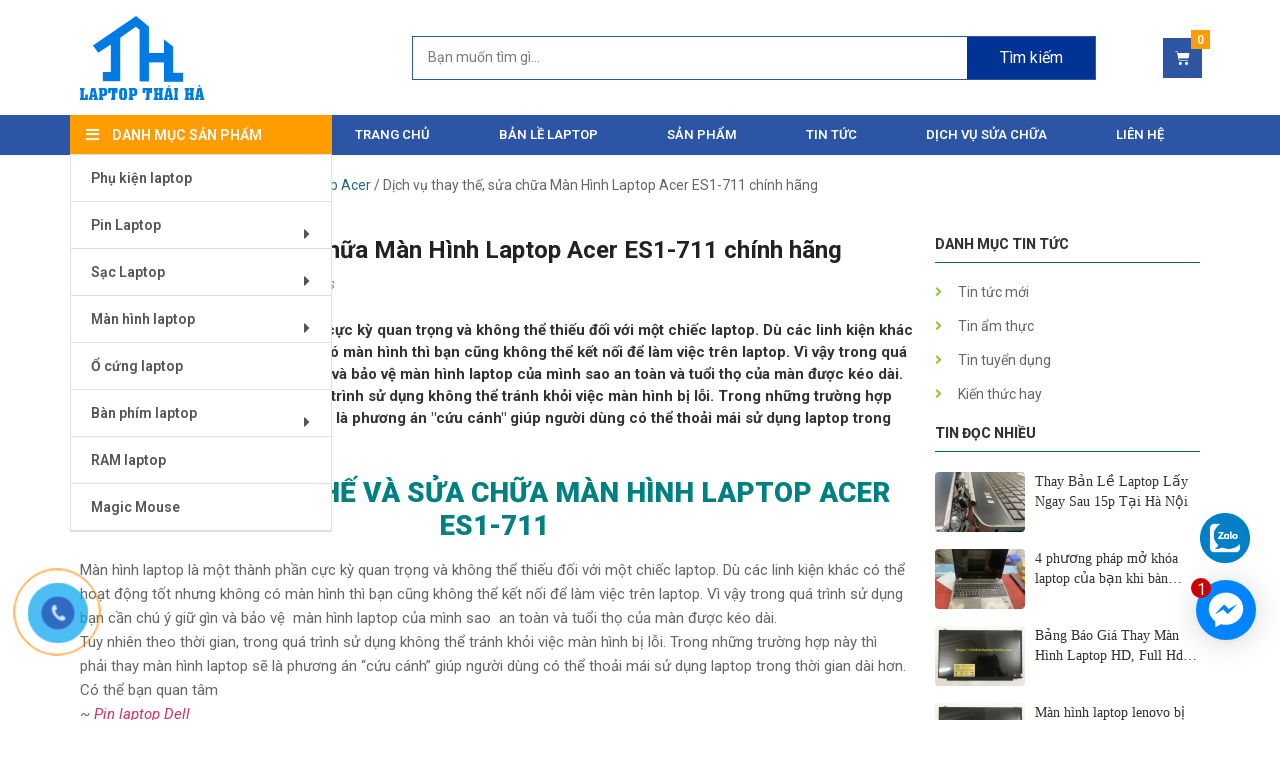

--- FILE ---
content_type: text/html; charset=UTF-8
request_url: https://laptopthaiha.vn/dich-vu-thay-the-sua-chua-man-hinh-laptop-acer-es1-711-chinh-hang/
body_size: 22699
content:
<!doctype html>
<html lang="vi" prefix="og: http://ogp.me/ns#">
<head>
	<meta charset="UTF-8">
		<meta name="viewport" content="width=device-width, initial-scale=1">
	<link rel="profile" href="http://gmpg.org/xfn/11">
    <link rel="stylesheet" href="https://fonts.googleapis.com/css?family=Roboto:100,100i,300,300i,400,400i,500,500i,700,700i,900,900i" media="all">
    <style>body{font-family: Roboto,sans-serif !important;}</style>
	<meta name='robots' content='max-image-preview:large' />

<!-- Search Engine Optimization by Rank Math - https://s.rankmath.com/home -->
<title>Dịch vụ thay thế, sửa chữa Màn Hình Laptop Acer ES1-711 chính hãng - Laptop Thái Hà</title>
<meta name="description" content="Màn hình laptop là một thành phần cực kỳ quan trọng và không thể thiếu đối với một chiếc laptop. Dù các linh kiện khác có thể hoạt động tốt nhưng không có màn hình thì bạn cũng không thể kết nối để làm việc trên laptop. Vì vậy trong quá trình sử dụng bạn cần chú ý giữ gìn và bảo vệ màn hình laptop của mình sao an toàn và tuổi thọ của màn được kéo dài. Tuy nhiên theo thời gian, trong quá trình sử dụng không thể tránh khỏi việc màn hình bị lỗi. Trong những trường hợp này thì phải thay màn hình laptop sẽ là phương án &quot;cứu cánh&quot; giúp người dùng có thể thoải mái sử dụng laptop trong thời gian dài hơn."/>
<meta name="robots" content="index, follow, max-snippet:-1, max-video-preview:-1, max-image-preview:large"/>
<link rel="canonical" href="https://laptopthaiha.vn/dich-vu-thay-the-sua-chua-man-hinh-laptop-acer-es1-711-chinh-hang/" />
<meta property="og:locale" content="vi_VN">
<meta property="og:type" content="article">
<meta property="og:title" content="Dịch vụ thay thế, sửa chữa Màn Hình Laptop Acer ES1-711 chính hãng - Laptop Thái Hà">
<meta property="og:description" content="Màn hình laptop là một thành phần cực kỳ quan trọng và không thể thiếu đối với một chiếc laptop. Dù các linh kiện khác có thể hoạt động tốt nhưng không có màn hình thì bạn cũng không thể kết nối để làm việc trên laptop. Vì vậy trong quá trình sử dụng bạn cần chú ý giữ gìn và bảo vệ màn hình laptop của mình sao an toàn và tuổi thọ của màn được kéo dài. Tuy nhiên theo thời gian, trong quá trình sử dụng không thể tránh khỏi việc màn hình bị lỗi. Trong những trường hợp này thì phải thay màn hình laptop sẽ là phương án &quot;cứu cánh&quot; giúp người dùng có thể thoải mái sử dụng laptop trong thời gian dài hơn.">
<meta property="og:url" content="https://laptopthaiha.vn/dich-vu-thay-the-sua-chua-man-hinh-laptop-acer-es1-711-chinh-hang/">
<meta property="og:site_name" content="Laptop Thái Hà">
<meta property="article:tag" content="dịch vụ thay Màn Hình Laptop Acer ES1-711">
<meta property="article:tag" content="Màn Hình Laptop Acer ES1-711">
<meta property="article:tag" content="Màn Hình Laptop Acer ES1-711 chính hãng">
<meta property="article:tag" content="Màn Hình Laptop Acer ES1-711 giá sinh viên">
<meta property="article:tag" content="Màn Hình Laptop Acer ES1-711 giá tốt">
<meta property="article:tag" content="Màn Hình Laptop Acer ES1-711 lê thanh nghị">
<meta property="article:section" content="Laptop Acer">
<meta property="og:image" content="https://cdn-img-v2.webbnc.net/media/8040/17.3.jpg">
<meta property="og:image:secure_url" content="https://cdn-img-v2.webbnc.net/media/8040/17.3.jpg">
<meta property="og:image:alt" content="Dịch vụ thay thế, sửa chữa Màn Hình Laptop Acer ES1-711 chính hãng">
<meta name="twitter:card" content="summary_large_image">
<meta name="twitter:title" content="Dịch vụ thay thế, sửa chữa Màn Hình Laptop Acer ES1-711 chính hãng - Laptop Thái Hà">
<meta name="twitter:description" content="Màn hình laptop là một thành phần cực kỳ quan trọng và không thể thiếu đối với một chiếc laptop. Dù các linh kiện khác có thể hoạt động tốt nhưng không có màn hình thì bạn cũng không thể kết nối để làm việc trên laptop. Vì vậy trong quá trình sử dụng bạn cần chú ý giữ gìn và bảo vệ màn hình laptop của mình sao an toàn và tuổi thọ của màn được kéo dài. Tuy nhiên theo thời gian, trong quá trình sử dụng không thể tránh khỏi việc màn hình bị lỗi. Trong những trường hợp này thì phải thay màn hình laptop sẽ là phương án &quot;cứu cánh&quot; giúp người dùng có thể thoải mái sử dụng laptop trong thời gian dài hơn.">
<meta name="twitter:image" content="https://cdn-img-v2.webbnc.net/media/8040/17.3.jpg">
<script type="application/ld+json" class="rank-math-schema">{
    "@context": "https://schema.org",
    "@graph": [
        {
            "@type": "Organization",
            "@id": "https://laptopthaiha.vn/#organization",
            "name": "Linh ki\u1ec7n laptop Th\u00e1i H\u00e0",
            "url": "https://laptopthaiha.vn",
            "logo": {
                "@type": "ImageObject",
                "url": "https://laptopthaiha.vn/wp-content/uploads/2020/10/1523613073_logo_logo_logo.png"
            }
        },
        {
            "@type": "WebSite",
            "@id": "https://laptopthaiha.vn/#website",
            "url": "https://laptopthaiha.vn",
            "name": "Linh ki\u1ec7n laptop Th\u00e1i H\u00e0",
            "publisher": {
                "@id": "https://laptopthaiha.vn/#organization"
            },
            "inLanguage": "vi",
            "potentialAction": {
                "@type": "SearchAction",
                "target": "https://laptopthaiha.vn/?s={search_term_string}",
                "query-input": "required name=search_term_string"
            }
        },
        {
            "@type": "ImageObject",
            "@id": "https://laptopthaiha.vn/dich-vu-thay-the-sua-chua-man-hinh-laptop-acer-es1-711-chinh-hang/#primaryImage",
            "url": "https://cdn-img-v2.webbnc.net/media/8040/17.3.jpg",
            "width": 200,
            "height": 200
        },
        {
            "@type": "WebPage",
            "@id": "https://laptopthaiha.vn/dich-vu-thay-the-sua-chua-man-hinh-laptop-acer-es1-711-chinh-hang/#webpage",
            "url": "https://laptopthaiha.vn/dich-vu-thay-the-sua-chua-man-hinh-laptop-acer-es1-711-chinh-hang/",
            "name": "D\u1ecbch v\u1ee5 thay th\u1ebf, s\u1eeda ch\u1eefa M\u00e0n H\u00ecnh Laptop Acer ES1-711 ch\u00ednh h\u00e3ng - Laptop Th\u00e1i H\u00e0",
            "datePublished": "2020-03-12T21:02:51+07:00",
            "dateModified": "2020-03-12T21:02:51+07:00",
            "isPartOf": {
                "@id": "https://laptopthaiha.vn/#website"
            },
            "primaryImageOfPage": {
                "@id": "https://laptopthaiha.vn/dich-vu-thay-the-sua-chua-man-hinh-laptop-acer-es1-711-chinh-hang/#primaryImage"
            },
            "inLanguage": "vi"
        }
    ]
}</script>
<!-- /Rank Math WordPress SEO plugin -->

<link rel='stylesheet' id='classic-theme-styles-css' href='https://laptopthaiha.vn/wp-includes/css/classic-themes.min.css' type='text/css' media='all' />
<style id='global-styles-inline-css' type='text/css'>
body{--wp--preset--color--black: #000000;--wp--preset--color--cyan-bluish-gray: #abb8c3;--wp--preset--color--white: #ffffff;--wp--preset--color--pale-pink: #f78da7;--wp--preset--color--vivid-red: #cf2e2e;--wp--preset--color--luminous-vivid-orange: #ff6900;--wp--preset--color--luminous-vivid-amber: #fcb900;--wp--preset--color--light-green-cyan: #7bdcb5;--wp--preset--color--vivid-green-cyan: #00d084;--wp--preset--color--pale-cyan-blue: #8ed1fc;--wp--preset--color--vivid-cyan-blue: #0693e3;--wp--preset--color--vivid-purple: #9b51e0;--wp--preset--gradient--vivid-cyan-blue-to-vivid-purple: linear-gradient(135deg,rgba(6,147,227,1) 0%,rgb(155,81,224) 100%);--wp--preset--gradient--light-green-cyan-to-vivid-green-cyan: linear-gradient(135deg,rgb(122,220,180) 0%,rgb(0,208,130) 100%);--wp--preset--gradient--luminous-vivid-amber-to-luminous-vivid-orange: linear-gradient(135deg,rgba(252,185,0,1) 0%,rgba(255,105,0,1) 100%);--wp--preset--gradient--luminous-vivid-orange-to-vivid-red: linear-gradient(135deg,rgba(255,105,0,1) 0%,rgb(207,46,46) 100%);--wp--preset--gradient--very-light-gray-to-cyan-bluish-gray: linear-gradient(135deg,rgb(238,238,238) 0%,rgb(169,184,195) 100%);--wp--preset--gradient--cool-to-warm-spectrum: linear-gradient(135deg,rgb(74,234,220) 0%,rgb(151,120,209) 20%,rgb(207,42,186) 40%,rgb(238,44,130) 60%,rgb(251,105,98) 80%,rgb(254,248,76) 100%);--wp--preset--gradient--blush-light-purple: linear-gradient(135deg,rgb(255,206,236) 0%,rgb(152,150,240) 100%);--wp--preset--gradient--blush-bordeaux: linear-gradient(135deg,rgb(254,205,165) 0%,rgb(254,45,45) 50%,rgb(107,0,62) 100%);--wp--preset--gradient--luminous-dusk: linear-gradient(135deg,rgb(255,203,112) 0%,rgb(199,81,192) 50%,rgb(65,88,208) 100%);--wp--preset--gradient--pale-ocean: linear-gradient(135deg,rgb(255,245,203) 0%,rgb(182,227,212) 50%,rgb(51,167,181) 100%);--wp--preset--gradient--electric-grass: linear-gradient(135deg,rgb(202,248,128) 0%,rgb(113,206,126) 100%);--wp--preset--gradient--midnight: linear-gradient(135deg,rgb(2,3,129) 0%,rgb(40,116,252) 100%);--wp--preset--duotone--dark-grayscale: url('#wp-duotone-dark-grayscale');--wp--preset--duotone--grayscale: url('#wp-duotone-grayscale');--wp--preset--duotone--purple-yellow: url('#wp-duotone-purple-yellow');--wp--preset--duotone--blue-red: url('#wp-duotone-blue-red');--wp--preset--duotone--midnight: url('#wp-duotone-midnight');--wp--preset--duotone--magenta-yellow: url('#wp-duotone-magenta-yellow');--wp--preset--duotone--purple-green: url('#wp-duotone-purple-green');--wp--preset--duotone--blue-orange: url('#wp-duotone-blue-orange');--wp--preset--font-size--small: 13px;--wp--preset--font-size--medium: 20px;--wp--preset--font-size--large: 36px;--wp--preset--font-size--x-large: 42px;--wp--preset--spacing--20: 0.44rem;--wp--preset--spacing--30: 0.67rem;--wp--preset--spacing--40: 1rem;--wp--preset--spacing--50: 1.5rem;--wp--preset--spacing--60: 2.25rem;--wp--preset--spacing--70: 3.38rem;--wp--preset--spacing--80: 5.06rem;--wp--preset--shadow--natural: 6px 6px 9px rgba(0, 0, 0, 0.2);--wp--preset--shadow--deep: 12px 12px 50px rgba(0, 0, 0, 0.4);--wp--preset--shadow--sharp: 6px 6px 0px rgba(0, 0, 0, 0.2);--wp--preset--shadow--outlined: 6px 6px 0px -3px rgba(255, 255, 255, 1), 6px 6px rgba(0, 0, 0, 1);--wp--preset--shadow--crisp: 6px 6px 0px rgba(0, 0, 0, 1);}:where(.is-layout-flex){gap: 0.5em;}body .is-layout-flow > .alignleft{float: left;margin-inline-start: 0;margin-inline-end: 2em;}body .is-layout-flow > .alignright{float: right;margin-inline-start: 2em;margin-inline-end: 0;}body .is-layout-flow > .aligncenter{margin-left: auto !important;margin-right: auto !important;}body .is-layout-constrained > .alignleft{float: left;margin-inline-start: 0;margin-inline-end: 2em;}body .is-layout-constrained > .alignright{float: right;margin-inline-start: 2em;margin-inline-end: 0;}body .is-layout-constrained > .aligncenter{margin-left: auto !important;margin-right: auto !important;}body .is-layout-constrained > :where(:not(.alignleft):not(.alignright):not(.alignfull)){max-width: var(--wp--style--global--content-size);margin-left: auto !important;margin-right: auto !important;}body .is-layout-constrained > .alignwide{max-width: var(--wp--style--global--wide-size);}body .is-layout-flex{display: flex;}body .is-layout-flex{flex-wrap: wrap;align-items: center;}body .is-layout-flex > *{margin: 0;}:where(.wp-block-columns.is-layout-flex){gap: 2em;}.has-black-color{color: var(--wp--preset--color--black) !important;}.has-cyan-bluish-gray-color{color: var(--wp--preset--color--cyan-bluish-gray) !important;}.has-white-color{color: var(--wp--preset--color--white) !important;}.has-pale-pink-color{color: var(--wp--preset--color--pale-pink) !important;}.has-vivid-red-color{color: var(--wp--preset--color--vivid-red) !important;}.has-luminous-vivid-orange-color{color: var(--wp--preset--color--luminous-vivid-orange) !important;}.has-luminous-vivid-amber-color{color: var(--wp--preset--color--luminous-vivid-amber) !important;}.has-light-green-cyan-color{color: var(--wp--preset--color--light-green-cyan) !important;}.has-vivid-green-cyan-color{color: var(--wp--preset--color--vivid-green-cyan) !important;}.has-pale-cyan-blue-color{color: var(--wp--preset--color--pale-cyan-blue) !important;}.has-vivid-cyan-blue-color{color: var(--wp--preset--color--vivid-cyan-blue) !important;}.has-vivid-purple-color{color: var(--wp--preset--color--vivid-purple) !important;}.has-black-background-color{background-color: var(--wp--preset--color--black) !important;}.has-cyan-bluish-gray-background-color{background-color: var(--wp--preset--color--cyan-bluish-gray) !important;}.has-white-background-color{background-color: var(--wp--preset--color--white) !important;}.has-pale-pink-background-color{background-color: var(--wp--preset--color--pale-pink) !important;}.has-vivid-red-background-color{background-color: var(--wp--preset--color--vivid-red) !important;}.has-luminous-vivid-orange-background-color{background-color: var(--wp--preset--color--luminous-vivid-orange) !important;}.has-luminous-vivid-amber-background-color{background-color: var(--wp--preset--color--luminous-vivid-amber) !important;}.has-light-green-cyan-background-color{background-color: var(--wp--preset--color--light-green-cyan) !important;}.has-vivid-green-cyan-background-color{background-color: var(--wp--preset--color--vivid-green-cyan) !important;}.has-pale-cyan-blue-background-color{background-color: var(--wp--preset--color--pale-cyan-blue) !important;}.has-vivid-cyan-blue-background-color{background-color: var(--wp--preset--color--vivid-cyan-blue) !important;}.has-vivid-purple-background-color{background-color: var(--wp--preset--color--vivid-purple) !important;}.has-black-border-color{border-color: var(--wp--preset--color--black) !important;}.has-cyan-bluish-gray-border-color{border-color: var(--wp--preset--color--cyan-bluish-gray) !important;}.has-white-border-color{border-color: var(--wp--preset--color--white) !important;}.has-pale-pink-border-color{border-color: var(--wp--preset--color--pale-pink) !important;}.has-vivid-red-border-color{border-color: var(--wp--preset--color--vivid-red) !important;}.has-luminous-vivid-orange-border-color{border-color: var(--wp--preset--color--luminous-vivid-orange) !important;}.has-luminous-vivid-amber-border-color{border-color: var(--wp--preset--color--luminous-vivid-amber) !important;}.has-light-green-cyan-border-color{border-color: var(--wp--preset--color--light-green-cyan) !important;}.has-vivid-green-cyan-border-color{border-color: var(--wp--preset--color--vivid-green-cyan) !important;}.has-pale-cyan-blue-border-color{border-color: var(--wp--preset--color--pale-cyan-blue) !important;}.has-vivid-cyan-blue-border-color{border-color: var(--wp--preset--color--vivid-cyan-blue) !important;}.has-vivid-purple-border-color{border-color: var(--wp--preset--color--vivid-purple) !important;}.has-vivid-cyan-blue-to-vivid-purple-gradient-background{background: var(--wp--preset--gradient--vivid-cyan-blue-to-vivid-purple) !important;}.has-light-green-cyan-to-vivid-green-cyan-gradient-background{background: var(--wp--preset--gradient--light-green-cyan-to-vivid-green-cyan) !important;}.has-luminous-vivid-amber-to-luminous-vivid-orange-gradient-background{background: var(--wp--preset--gradient--luminous-vivid-amber-to-luminous-vivid-orange) !important;}.has-luminous-vivid-orange-to-vivid-red-gradient-background{background: var(--wp--preset--gradient--luminous-vivid-orange-to-vivid-red) !important;}.has-very-light-gray-to-cyan-bluish-gray-gradient-background{background: var(--wp--preset--gradient--very-light-gray-to-cyan-bluish-gray) !important;}.has-cool-to-warm-spectrum-gradient-background{background: var(--wp--preset--gradient--cool-to-warm-spectrum) !important;}.has-blush-light-purple-gradient-background{background: var(--wp--preset--gradient--blush-light-purple) !important;}.has-blush-bordeaux-gradient-background{background: var(--wp--preset--gradient--blush-bordeaux) !important;}.has-luminous-dusk-gradient-background{background: var(--wp--preset--gradient--luminous-dusk) !important;}.has-pale-ocean-gradient-background{background: var(--wp--preset--gradient--pale-ocean) !important;}.has-electric-grass-gradient-background{background: var(--wp--preset--gradient--electric-grass) !important;}.has-midnight-gradient-background{background: var(--wp--preset--gradient--midnight) !important;}.has-small-font-size{font-size: var(--wp--preset--font-size--small) !important;}.has-medium-font-size{font-size: var(--wp--preset--font-size--medium) !important;}.has-large-font-size{font-size: var(--wp--preset--font-size--large) !important;}.has-x-large-font-size{font-size: var(--wp--preset--font-size--x-large) !important;}
.wp-block-navigation a:where(:not(.wp-element-button)){color: inherit;}
:where(.wp-block-columns.is-layout-flex){gap: 2em;}
.wp-block-pullquote{font-size: 1.5em;line-height: 1.6;}
</style>
<link rel='stylesheet' id='ads-for-wp-front-css-css' href='https://laptopthaiha.vn/wp-content/plugins/ads-for-wp/public/assets/css/adsforwp-front.min.css' type='text/css' media='all' />
<link rel='stylesheet' id='toc-screen-css' href='https://laptopthaiha.vn/wp-content/plugins/table-of-contents-plus/screen.min.css' type='text/css' media='all' />
<link rel='stylesheet' id='woocommerce-layout-css' href='https://laptopthaiha.vn/wp-content/plugins/woocommerce/assets/css/woocommerce-layout.css' type='text/css' media='all' />
<link rel='stylesheet' id='woocommerce-smallscreen-css' href='https://laptopthaiha.vn/wp-content/plugins/woocommerce/assets/css/woocommerce-smallscreen.css' type='text/css' media='only screen and (max-width: 768px)' />
<link rel='stylesheet' id='woocommerce-general-css' href='https://laptopthaiha.vn/wp-content/plugins/woocommerce/assets/css/woocommerce.css' type='text/css' media='all' />
<style id='woocommerce-inline-inline-css' type='text/css'>
.woocommerce form .form-row .required { visibility: visible; }
</style>
<link rel='stylesheet' id='hello-elementor-css' href='https://laptopthaiha.vn/wp-content/themes/hello-elementor/style.min.css' type='text/css' media='all' />
<link rel='stylesheet' id='hello-elementor-theme-style-css' href='https://laptopthaiha.vn/wp-content/themes/hello-elementor/theme.min.css' type='text/css' media='all' />
<link rel='stylesheet' id='elementor-icons-css' href='https://laptopthaiha.vn/wp-content/plugins/elementor/assets/lib/eicons/css/elementor-icons.min.css' type='text/css' media='all' />
<link rel='stylesheet' id='elementor-animations-css' href='https://laptopthaiha.vn/wp-content/plugins/elementor/assets/lib/animations/animations.min.css' type='text/css' media='all' />
<link rel='stylesheet' id='elementor-frontend-css' href='https://laptopthaiha.vn/wp-content/plugins/elementor/assets/css/frontend.min.css' type='text/css' media='all' />
<link rel='stylesheet' id='elementor-pro-css' href='https://laptopthaiha.vn/wp-content/plugins/elementor-pro/assets/css/frontend.min.css' type='text/css' media='all' />
<link rel='stylesheet' id='elementor-global-css' href='https://laptopthaiha.vn/wp-content/uploads/elementor/css/global.css' type='text/css' media='all' />
<link rel='stylesheet' id='elementor-post-26-css' href='https://laptopthaiha.vn/wp-content/uploads/elementor/css/post-26.css' type='text/css' media='all' />
<link rel='stylesheet' id='elementor-post-21-css' href='https://laptopthaiha.vn/wp-content/uploads/elementor/css/post-21.css' type='text/css' media='all' />
<link rel='stylesheet' id='elementor-post-28-css' href='https://laptopthaiha.vn/wp-content/uploads/elementor/css/post-28.css' type='text/css' media='all' />
<link rel='stylesheet' id='google-fonts-1-css' href='https://fonts.googleapis.com/css?family=Roboto%3A100%2C100italic%2C200%2C200italic%2C300%2C300italic%2C400%2C400italic%2C500%2C500italic%2C600%2C600italic%2C700%2C700italic%2C800%2C800italic%2C900%2C900italic%7CRoboto+Slab%3A100%2C100italic%2C200%2C200italic%2C300%2C300italic%2C400%2C400italic%2C500%2C500italic%2C600%2C600italic%2C700%2C700italic%2C800%2C800italic%2C900%2C900italic&#038;subset=vietnamese&#038;ver=6.2.8' type='text/css' media='all' />
<link rel='stylesheet' id='elementor-icons-shared-0-css' href='https://laptopthaiha.vn/wp-content/plugins/elementor/assets/lib/font-awesome/css/fontawesome.min.css' type='text/css' media='all' />
<link rel='stylesheet' id='elementor-icons-fa-solid-css' href='https://laptopthaiha.vn/wp-content/plugins/elementor/assets/lib/font-awesome/css/solid.min.css' type='text/css' media='all' />
<link rel='stylesheet' id='elementor-icons-fa-regular-css' href='https://laptopthaiha.vn/wp-content/plugins/elementor/assets/lib/font-awesome/css/regular.min.css' type='text/css' media='all' />
<link rel='stylesheet' id='elementor-icons-fa-brands-css' href='https://laptopthaiha.vn/wp-content/plugins/elementor/assets/lib/font-awesome/css/brands.min.css' type='text/css' media='all' />
<script type='text/javascript' src='https://laptopthaiha.vn/wp-includes/js/jquery/jquery.min.js' id='jquery-core-js'></script>
<script type='text/javascript' src='https://laptopthaiha.vn/wp-includes/js/jquery/jquery-migrate.min.js' id='jquery-migrate-js'></script>
        <script type="text/javascript">              
              jQuery(document).ready( function($) {    
                  if ($('#adsforwp-hidden-block').length == 0 ) {
                       $.getScript("https://laptopthaiha.vn/front.js");
                  }
              });
         </script>
       <script async src="//pagead2.googlesyndication.com/pagead/js/adsbygoogle.js"></script>
                  <script>
                  (adsbygoogle = window.adsbygoogle || []).push({
                  google_ad_client: "ca-pub-2791206288546577",
                  enable_page_level_ads: true
                  }); 
                 </script><script>!function(s,u,b,i,z){var o,t,r,y;s[i]||(s._sbzaccid=z,s[i]=function(){s[i].q.push(arguments)},s[i].q=[],s[i]("setAccount",z),r=["widget.subiz.net","storage.googleapis"+(t=".com"),"app.sbz.workers.dev",i+"a"+(o=function(k,t){var n=t<=6?5:o(k,t-1)+o(k,t-3);return k!==t?n:n.toString(32)})(20,20)+t,i+"b"+o(30,30)+t,i+"c"+o(40,40)+t],(y=function(k){var t,n;s._subiz_init_2094850928430||r[k]&&(t=u.createElement(b),n=u.getElementsByTagName(b)[0],t.async=1,t.src="https://"+r[k]+"/sbz/app.js?accid="+z,n.parentNode.insertBefore(t,n),setTimeout(y,2e3,k+1))})(0))}(window,document,"script","subiz", "acrabtqizvpzrbgsxivh")</script>	<style>
		/*page cart item*/
		.woocommerce-cart.woocommerce-page .return-to-shop {
			text-align: center;
			margin-top: 20px;
		}
		.woocommerce-cart.woocommerce-page .return-to-shop a {
			font-style: normal;
			font-weight: bold;
			font-size: 14px;
			line-height: 26px;
			text-align: center;
			text-transform: uppercase;
			color: #FFFFFF;
			background: #253c8d;
			border-radius: 4px;
			padding: 10px 15px;
		}
		/*thank you page*/
		.woocommerce-order-received h1 {
			display: none;
		}
		.woocommerce-order-received h3 {
			font-style: normal;
			font-weight: 800;
			font-size: 36px;  
			line-height: 49px;
			text-align: center;
			text-transform: uppercase;
			color: #253c8d;
		}
		.woocommerce-order-received .woocommerce-order {
			text-align: center;
			max-width: 500px;
			margin-left: auto;
			margin-right: auto;
			font-style: normal;
			font-weight: normal; 
			font-size: 16px;
			line-height: 24px;
			text-align: center;
			color: #666666;
			padding-bottom: 40px;
		}
		.woocommerce-order-received .woocommerce-order a {
			font-style: normal;
			font-weight: normal; 
			font-size: 16px;
			line-height: 24px;
			text-align: center;
			color: #666666;
		}
		.woocommerce-order-received .woocommerce-order i {
			color: #253c8d;
		}
		.woocommerce-order-received .woocommerce-order ul {
			list-style: none;
			margin-bottom: 35px;
			padding: 0;
		}
		.woocommerce-order-received .woocommerce-order .woocommerce-order-overview__order {
			margin-bottom: 15px;
		}
		.woocommerce-order-received .woocommerce-order .woocommerce-order-overview__order strong {
			color: #253c8d;			
		}
		.woocommerce-order-received .woocommerce-order .contact > p {
			font-weight: bold;
		}
		.woocommerce-order-received .woocommerce-order .backhome {
			background: #253c8d;
			border-radius: 4px;
			padding: 10px 15px;
			font-style: normal;
			font-weight: bold;
			font-size: 14px;
			line-height: 26px;
			text-align: center;
			text-transform: uppercase;
			color: #FFFFFF;
		}
		.woocommerce-order-received #breadcrumbs {
			display: none;
		}
		.woocommerce-checkout.woocommerce-page .woocommerce form.login {
			padding: 0;
			position: relative;
		}
		.woocommerce-page form.woocommerce-form-login.login .form-row-first, .woocommerce-page form.woocommerce-form-login.login .form-row-last {
			width: 49%;
		}
		.woocommerce-page form.woocommerce-form-login.login p.form-row-flex{
			display: -webkit-flex;
			display: -moz-flex;
			display: -ms-flex;
			display: -o-flex;
			display: flex;
			align-items: center;
		}
		.woocommerce-page form.woocommerce-form-login.login p.form-row-flex span {
			font-style: normal;
			font-weight: normal;
			font-size: 14px;
			line-height: 19px;
			color: #666666;
			margin-right: 10px;
		}
		.woocommerce-page form.woocommerce-form-login.login p.lost_password a {
			font-style: normal;
			font-weight: normal;
			font-size: 14px;
			line-height: 19px;
			color: #253c8d;
		}
		.woocommerce-page form.woocommerce-form-login.login p.lost_password {
			position: absolute;
			left: 51.5%;
			bottom: 5px;
		}
		.woocommerce-account.woocommerce-page form.woocommerce-form-login.login p.lost_password {
			position: unset;
		}
		.woocommerce-page .woocommerce-form-login-toggle,
		.woocommerce-page .woocommerce-form-coupon-toggle {
			margin-bottom: 10px;
		}
		@media (max-width: 767px) {
			.woocommerce-page form.woocommerce-form-login.login .form-row-first, .woocommerce-page form.woocommerce-form-login.login .form-row-last {
				width: 100%;
			}
			.woocommerce-page form.woocommerce-form-login.login p.form-row-flex {
				flex-direction: column;
				justify-content: flex-start;
				align-items: flex-start;
			}
			.woocommerce-page form.woocommerce-form-login.login p.lost_password {
				left: unset;right: 0;bottom: 35px;
			}
			.woocommerce-order-received h3 {
				font-size: 24px;
				line-height: 33px;
				margin-bottom: 5px;
			}
			.woocommerce-order-received .woocommerce-order .woocommerce-order-overview__order {
				margin-bottom: 5px;
			}
		}
		.woocommerce-error, .woocommerce-info, .woocommerce-message {
			margin-bottom: 0;
		}
		/*account page*/
		.woocommerce-account h1 {
			display: none;
		}

		.woocommerce-account h2 {
			font-style: normal;
			font-weight: bold;
			font-size: 18px;
			line-height: 25px;
			text-transform: uppercase;
			color: #333333;
			margin: 0;			
			padding-left: 20px;
		}
		.woocommerce-account .woocommerce form .form-row label {
			font-style: normal;
			font-weight: bold;
			font-size: 14px;
			line-height: 19px;
			color: #333333;
			margin-bottom: 8px;
		}
		.woocommerce form.login,
		.woocommerce form.register {
			border: 0;
			padding: 20px;
			margin-top: 0;
		}
		.woocommerce-account .woocommerce form .form-row input[type="text"], 
		.woocommerce-account .woocommerce form .form-row input[type="password"],
		.woocommerce-account .woocommerce form .form-row input[type="email"] {
			background: #FFFFFF;
			border: 1px solid #E0E0E0;
			box-sizing: border-box;
			border-radius: 4px;
		}
		.woocommerce-account .woocommerce form .footerLogin {
			display: flex;
			justify-content: space-between;
			align-items: center;
		}
		.woocommerce-account .woocommerce form .form-row label.woocommerce-form-login__rememberme {
			display: flex;
			align-items: center; 
		}
		.woocommerce-account .woocommerce form .form-row label.woocommerce-form-login__rememberme span {
			margin-left: 5px;
			font-style: normal;
			font-weight: normal;
			font-size: 14px;
			line-height: 19px;
			color: #666666;
		}
		.woocommerce-account .woocommerce form .footerLogin .lost_password a {
			font-style: normal;
			font-weight: normal;
			font-size: 14px;
			line-height: 19px;
			color: #253c8d;
		}
		.woocommerce-account .woocommerce .woocommerce-form-login .woocommerce-form-login__submit,
		.woocommerce-account .woocommerce form.register .button {
			background: #253c8d;
			border-radius: 4px;
			font-style: normal;
			font-weight: 800;
			font-size: 14px;
			line-height: 18px;
			text-align: center;
			text-transform: uppercase;
			color: #FFFFFF;
			width: 100%;
			padding: 12px 0;
		}
		.woocommerce-account .woocommerce form.register {
			font-style: normal;
			font-weight: normal;
			font-size: 14px;
			line-height: 19px;
			color: #666666;
		}
		.woocommerce-account .woocommerce .col2-set .col-1,
		.woocommerce-account .woocommerce .col2-set .col-2 {
			margin-top: 55px;
			
		}
		.woocommerce-account .woocommerce .col2-set .col-1 {
			border-right: 1px solid #e0e0e0;
			padding-right: 35px;
		}
		@media (max-width: 767px) {
			.woocommerce-account .woocommerce .col2-set .col-1,
			.woocommerce-account .woocommerce .col2-set .col-2 {
				margin-top: 20px;
				border-right: 0;
				float: left;
				width: 100%;
			}
			.woocommerce form.login, .woocommerce form.register {
				padding: 0;
			}
			.woocommerce form.login {
				border-bottom: 1px solid #e0e0e0;
				margin-bottom: 0;
			}
			.woocommerce-account h2 {
				padding-left: 0;
			}
			.woocommerce-account .woocommerce .col2-set .col-1 {
				padding-right: 0;
			}
		}
	</style>
		<noscript><style>.woocommerce-product-gallery{ opacity: 1 !important; }</style></noscript>
	</head>
<body class="post-template-default single single-post postid-3135 single-format-standard wp-custom-logo theme-hello-elementor woocommerce-no-js elementor-default elementor-page-28">

<svg xmlns="http://www.w3.org/2000/svg" viewBox="0 0 0 0" width="0" height="0" focusable="false" role="none" style="visibility: hidden; position: absolute; left: -9999px; overflow: hidden;" ><defs><filter id="wp-duotone-dark-grayscale"><feColorMatrix color-interpolation-filters="sRGB" type="matrix" values=" .299 .587 .114 0 0 .299 .587 .114 0 0 .299 .587 .114 0 0 .299 .587 .114 0 0 " /><feComponentTransfer color-interpolation-filters="sRGB" ><feFuncR type="table" tableValues="0 0.49803921568627" /><feFuncG type="table" tableValues="0 0.49803921568627" /><feFuncB type="table" tableValues="0 0.49803921568627" /><feFuncA type="table" tableValues="1 1" /></feComponentTransfer><feComposite in2="SourceGraphic" operator="in" /></filter></defs></svg><svg xmlns="http://www.w3.org/2000/svg" viewBox="0 0 0 0" width="0" height="0" focusable="false" role="none" style="visibility: hidden; position: absolute; left: -9999px; overflow: hidden;" ><defs><filter id="wp-duotone-grayscale"><feColorMatrix color-interpolation-filters="sRGB" type="matrix" values=" .299 .587 .114 0 0 .299 .587 .114 0 0 .299 .587 .114 0 0 .299 .587 .114 0 0 " /><feComponentTransfer color-interpolation-filters="sRGB" ><feFuncR type="table" tableValues="0 1" /><feFuncG type="table" tableValues="0 1" /><feFuncB type="table" tableValues="0 1" /><feFuncA type="table" tableValues="1 1" /></feComponentTransfer><feComposite in2="SourceGraphic" operator="in" /></filter></defs></svg><svg xmlns="http://www.w3.org/2000/svg" viewBox="0 0 0 0" width="0" height="0" focusable="false" role="none" style="visibility: hidden; position: absolute; left: -9999px; overflow: hidden;" ><defs><filter id="wp-duotone-purple-yellow"><feColorMatrix color-interpolation-filters="sRGB" type="matrix" values=" .299 .587 .114 0 0 .299 .587 .114 0 0 .299 .587 .114 0 0 .299 .587 .114 0 0 " /><feComponentTransfer color-interpolation-filters="sRGB" ><feFuncR type="table" tableValues="0.54901960784314 0.98823529411765" /><feFuncG type="table" tableValues="0 1" /><feFuncB type="table" tableValues="0.71764705882353 0.25490196078431" /><feFuncA type="table" tableValues="1 1" /></feComponentTransfer><feComposite in2="SourceGraphic" operator="in" /></filter></defs></svg><svg xmlns="http://www.w3.org/2000/svg" viewBox="0 0 0 0" width="0" height="0" focusable="false" role="none" style="visibility: hidden; position: absolute; left: -9999px; overflow: hidden;" ><defs><filter id="wp-duotone-blue-red"><feColorMatrix color-interpolation-filters="sRGB" type="matrix" values=" .299 .587 .114 0 0 .299 .587 .114 0 0 .299 .587 .114 0 0 .299 .587 .114 0 0 " /><feComponentTransfer color-interpolation-filters="sRGB" ><feFuncR type="table" tableValues="0 1" /><feFuncG type="table" tableValues="0 0.27843137254902" /><feFuncB type="table" tableValues="0.5921568627451 0.27843137254902" /><feFuncA type="table" tableValues="1 1" /></feComponentTransfer><feComposite in2="SourceGraphic" operator="in" /></filter></defs></svg><svg xmlns="http://www.w3.org/2000/svg" viewBox="0 0 0 0" width="0" height="0" focusable="false" role="none" style="visibility: hidden; position: absolute; left: -9999px; overflow: hidden;" ><defs><filter id="wp-duotone-midnight"><feColorMatrix color-interpolation-filters="sRGB" type="matrix" values=" .299 .587 .114 0 0 .299 .587 .114 0 0 .299 .587 .114 0 0 .299 .587 .114 0 0 " /><feComponentTransfer color-interpolation-filters="sRGB" ><feFuncR type="table" tableValues="0 0" /><feFuncG type="table" tableValues="0 0.64705882352941" /><feFuncB type="table" tableValues="0 1" /><feFuncA type="table" tableValues="1 1" /></feComponentTransfer><feComposite in2="SourceGraphic" operator="in" /></filter></defs></svg><svg xmlns="http://www.w3.org/2000/svg" viewBox="0 0 0 0" width="0" height="0" focusable="false" role="none" style="visibility: hidden; position: absolute; left: -9999px; overflow: hidden;" ><defs><filter id="wp-duotone-magenta-yellow"><feColorMatrix color-interpolation-filters="sRGB" type="matrix" values=" .299 .587 .114 0 0 .299 .587 .114 0 0 .299 .587 .114 0 0 .299 .587 .114 0 0 " /><feComponentTransfer color-interpolation-filters="sRGB" ><feFuncR type="table" tableValues="0.78039215686275 1" /><feFuncG type="table" tableValues="0 0.94901960784314" /><feFuncB type="table" tableValues="0.35294117647059 0.47058823529412" /><feFuncA type="table" tableValues="1 1" /></feComponentTransfer><feComposite in2="SourceGraphic" operator="in" /></filter></defs></svg><svg xmlns="http://www.w3.org/2000/svg" viewBox="0 0 0 0" width="0" height="0" focusable="false" role="none" style="visibility: hidden; position: absolute; left: -9999px; overflow: hidden;" ><defs><filter id="wp-duotone-purple-green"><feColorMatrix color-interpolation-filters="sRGB" type="matrix" values=" .299 .587 .114 0 0 .299 .587 .114 0 0 .299 .587 .114 0 0 .299 .587 .114 0 0 " /><feComponentTransfer color-interpolation-filters="sRGB" ><feFuncR type="table" tableValues="0.65098039215686 0.40392156862745" /><feFuncG type="table" tableValues="0 1" /><feFuncB type="table" tableValues="0.44705882352941 0.4" /><feFuncA type="table" tableValues="1 1" /></feComponentTransfer><feComposite in2="SourceGraphic" operator="in" /></filter></defs></svg><svg xmlns="http://www.w3.org/2000/svg" viewBox="0 0 0 0" width="0" height="0" focusable="false" role="none" style="visibility: hidden; position: absolute; left: -9999px; overflow: hidden;" ><defs><filter id="wp-duotone-blue-orange"><feColorMatrix color-interpolation-filters="sRGB" type="matrix" values=" .299 .587 .114 0 0 .299 .587 .114 0 0 .299 .587 .114 0 0 .299 .587 .114 0 0 " /><feComponentTransfer color-interpolation-filters="sRGB" ><feFuncR type="table" tableValues="0.098039215686275 1" /><feFuncG type="table" tableValues="0 0.66274509803922" /><feFuncB type="table" tableValues="0.84705882352941 0.41960784313725" /><feFuncA type="table" tableValues="1 1" /></feComponentTransfer><feComposite in2="SourceGraphic" operator="in" /></filter></defs></svg>		<div data-elementor-type="header" data-elementor-id="26" class="elementor elementor-26 elementor-location-header" data-elementor-settings="[]">
			<div class="elementor-inner">
				<div class="elementor-section-wrap">
							<section class="elementor-element elementor-element-50a7a005 elementor-section-stretched elementor-section-full_width elementor-hidden-tablet elementor-hidden-phone elementor-section-height-default elementor-section-height-default elementor-section elementor-top-section" data-id="50a7a005" data-element_type="section" data-settings="{&quot;stretch_section&quot;:&quot;section-stretched&quot;,&quot;background_background&quot;:&quot;classic&quot;}">
						<div class="elementor-container elementor-column-gap-no">
				<div class="elementor-row">
				<div class="elementor-element elementor-element-6dc12449 elementor-column elementor-col-100 elementor-top-column" data-id="6dc12449" data-element_type="column">
			<div class="elementor-column-wrap  elementor-element-populated">
					<div class="elementor-widget-wrap">
				<section class="elementor-element elementor-element-403735f4 elementor-section-boxed elementor-section-height-default elementor-section-height-default elementor-section elementor-inner-section" data-id="403735f4" data-element_type="section">
						<div class="elementor-container elementor-column-gap-no">
				<div class="elementor-row">
				<div class="elementor-element elementor-element-658906df elementor-column elementor-col-33 elementor-inner-column" data-id="658906df" data-element_type="column">
			<div class="elementor-column-wrap  elementor-element-populated">
					<div class="elementor-widget-wrap">
				<div class="elementor-element elementor-element-4f2387ba elementor-widget elementor-widget-image" data-id="4f2387ba" data-element_type="widget" data-widget_type="image.default">
				<div class="elementor-widget-container">
					<div class="elementor-image">
											<a href="https://laptopthaiha.vn" data-elementor-open-lightbox="">
							<img src="https://laptopthaiha.vn/wp-content/uploads/elementor/thumbs/1523613073_logo_logo_logo-ojrg5bhkzig0rxmggpnv0t229a759nqvepd7sl1mby.png" title="1523613073_logo_logo_logo" alt="1523613073_logo_logo_logo" />								</a>
											</div>
				</div>
				</div>
						</div>
			</div>
		</div>
				<div class="elementor-element elementor-element-3f9656e4 elementor-column elementor-col-33 elementor-inner-column" data-id="3f9656e4" data-element_type="column">
			<div class="elementor-column-wrap  elementor-element-populated">
					<div class="elementor-widget-wrap">
				<div class="elementor-element elementor-element-6b394312 elementor-search-form--button-type-text elementor-search-form--skin-classic elementor-widget elementor-widget-search-form" data-id="6b394312" data-element_type="widget" data-settings="{&quot;skin&quot;:&quot;classic&quot;}" data-widget_type="search-form.default">
				<div class="elementor-widget-container">
					<form class="elementor-search-form" role="search" action="https://laptopthaiha.vn" method="get">
			 
						<div class="elementor-search-form__container">
								<input placeholder="Bạn muốn tìm gì..." class="elementor-search-form__input" type="search" name="s" title="Search" value="">
													<button class="elementor-search-form__submit" type="submit" title="Search" aria-label="Search">
													Tìm kiếm											</button>
											</div>
		</form>
				</div>
				</div>
						</div>
			</div>
		</div>
				<div class="elementor-element elementor-element-748cdc24 elementor-column elementor-col-33 elementor-inner-column" data-id="748cdc24" data-element_type="column">
			<div class="elementor-column-wrap  elementor-element-populated">
					<div class="elementor-widget-wrap">
				<div class="elementor-element elementor-element-4136ae73 toggle-icon--cart-solid elementor-menu-cart--buttons-stacked elementor-menu-cart--items-indicator-bubble elementor-menu-cart--show-divider-yes elementor-menu-cart--show-remove-button-yes elementor-widget elementor-widget-woocommerce-menu-cart" data-id="4136ae73" data-element_type="widget" data-widget_type="woocommerce-menu-cart.default">
				<div class="elementor-widget-container">
					<div class="elementor-menu-cart__wrapper">
						<div class="elementor-menu-cart__container elementor-lightbox">
				<div class="elementor-menu-cart__main">
					<div class="elementor-menu-cart__close-button"></div>
					<div class="widget_shopping_cart_content"></div>
				</div>
			</div>
						<div class="elementor-menu-cart__toggle elementor-button-wrapper">
			<a id="elementor-menu-cart__toggle_button" href="#" class="elementor-button elementor-size-sm">
				<span class="elementor-button-text"><span class="woocommerce-Price-amount amount">0.00<span class="woocommerce-Price-currencySymbol">&#8363;</span></span></span>
				<span class="elementor-button-icon" data-counter="0">
					<i class="eicon" aria-hidden="true"></i>
					<span class="elementor-screen-only">Cart</span>
				</span>
			</a>
		</div>

								</div> <!-- close elementor-menu-cart__wrapper -->
				</div>
				</div>
						</div>
			</div>
		</div>
						</div>
			</div>
		</section>
						</div>
			</div>
		</div>
						</div>
			</div>
		</section>
				<section class="elementor-element elementor-element-3dd71192 elementor-hidden-phone elementor-section-boxed elementor-section-height-default elementor-section-height-default elementor-section elementor-top-section" data-id="3dd71192" data-element_type="section" data-settings="{&quot;background_background&quot;:&quot;classic&quot;}">
						<div class="elementor-container elementor-column-gap-no">
				<div class="elementor-row">
				<div class="elementor-element elementor-element-13ebb90c elementor-column elementor-col-50 elementor-top-column" data-id="13ebb90c" data-element_type="column" data-settings="{&quot;background_background&quot;:&quot;classic&quot;}">
			<div class="elementor-column-wrap  elementor-element-populated">
					<div class="elementor-widget-wrap">
				<div class="elementor-element elementor-element-4add6af elementor-position-left elementor-view-default elementor-vertical-align-top elementor-widget elementor-widget-icon-box" data-id="4add6af" data-element_type="widget" data-widget_type="icon-box.default">
				<div class="elementor-widget-container">
					<div class="elementor-icon-box-wrapper">
						<div class="elementor-icon-box-icon">
				<span class="elementor-icon elementor-animation-" >
				<i aria-hidden="true" class="fas fa-bars"></i>				</span>
			</div>
						<div class="elementor-icon-box-content">
				<h3 class="elementor-icon-box-title">
					<span >Danh mục sản phẩm</span>
				</h3>
							</div>
		</div>
				</div>
				</div>
				<div class="elementor-element elementor-element-d47adbb elementor-widget__width-inherit elementor-absolute elementor-nav-menu--indicator-classic elementor-nav-menu--dropdown-tablet elementor-nav-menu__text-align-aside elementor-nav-menu--toggle elementor-nav-menu--burger elementor-widget elementor-widget-nav-menu" data-id="d47adbb" data-element_type="widget" data-settings="{&quot;layout&quot;:&quot;vertical&quot;,&quot;_position&quot;:&quot;absolute&quot;,&quot;toggle&quot;:&quot;burger&quot;}" data-widget_type="nav-menu.default">
				<div class="elementor-widget-container">
						<nav class="elementor-nav-menu--main elementor-nav-menu__container elementor-nav-menu--layout-vertical e--pointer-underline e--animation-fade"><ul id="menu-1-d47adbb" class="elementor-nav-menu sm-vertical"><li class="menu-item menu-item-type-taxonomy menu-item-object-product_cat menu-item-2401"><a href="https://laptopthaiha.vn/danh-muc-san-pham/phu-kien-laptop/" class="elementor-item">Phụ kiện laptop</a></li>
<li class="menu-item menu-item-type-taxonomy menu-item-object-product_cat menu-item-has-children menu-item-1518"><a href="https://laptopthaiha.vn/danh-muc-san-pham/pin-laptop/" class="elementor-item">Pin Laptop</a>
<ul class="sub-menu elementor-nav-menu--dropdown">
	<li class="menu-item menu-item-type-taxonomy menu-item-object-product_cat menu-item-1519"><a href="https://laptopthaiha.vn/danh-muc-san-pham/pin-laptop/pin-laptop-acer/" class="elementor-sub-item">Pin Laptop Acer</a></li>
	<li class="menu-item menu-item-type-taxonomy menu-item-object-product_cat menu-item-1521"><a href="https://laptopthaiha.vn/danh-muc-san-pham/pin-laptop/pin-laptop-dell/" class="elementor-sub-item">Pin Laptop Dell</a></li>
	<li class="menu-item menu-item-type-taxonomy menu-item-object-product_cat menu-item-1522"><a href="https://laptopthaiha.vn/danh-muc-san-pham/pin-laptop/pin-laptop-hp/" class="elementor-sub-item">Pin Laptop Hp</a></li>
	<li class="menu-item menu-item-type-taxonomy menu-item-object-product_cat menu-item-1520"><a href="https://laptopthaiha.vn/danh-muc-san-pham/pin-laptop/pin-laptop-asus/" class="elementor-sub-item">Pin Laptop Asus</a></li>
	<li class="menu-item menu-item-type-taxonomy menu-item-object-product_cat menu-item-1523"><a href="https://laptopthaiha.vn/danh-muc-san-pham/pin-laptop/pin-laptop-lenovo/" class="elementor-sub-item">Pin Laptop Lenovo</a></li>
	<li class="menu-item menu-item-type-taxonomy menu-item-object-product_cat menu-item-1524"><a href="https://laptopthaiha.vn/danh-muc-san-pham/pin-laptop/pin-laptop-samsung/" class="elementor-sub-item">Pin Laptop Samsung</a></li>
	<li class="menu-item menu-item-type-taxonomy menu-item-object-product_cat menu-item-1525"><a href="https://laptopthaiha.vn/danh-muc-san-pham/pin-laptop/pin-laptop-sony/" class="elementor-sub-item">Pin Laptop Sony</a></li>
	<li class="menu-item menu-item-type-taxonomy menu-item-object-product_cat menu-item-8398"><a href="https://laptopthaiha.vn/danh-muc-san-pham/pin-laptop/pin-laptop-razer/" class="elementor-sub-item">Pin Laptop Razer</a></li>
	<li class="menu-item menu-item-type-taxonomy menu-item-object-product_cat menu-item-1526"><a href="https://laptopthaiha.vn/danh-muc-san-pham/pin-laptop/pin-laptop-toshiba/" class="elementor-sub-item">Pin Laptop Toshiba</a></li>
	<li class="menu-item menu-item-type-taxonomy menu-item-object-product_cat menu-item-1527"><a href="https://laptopthaiha.vn/danh-muc-san-pham/pin-laptop/pin-macbook/" class="elementor-sub-item">Pin Macbook</a></li>
	<li class="menu-item menu-item-type-taxonomy menu-item-object-product_cat menu-item-1528"><a href="https://laptopthaiha.vn/danh-muc-san-pham/pin-laptop/pin-laptop-msi/" class="elementor-sub-item">Pin Laptop MSI</a></li>
</ul>
</li>
<li class="menu-item menu-item-type-taxonomy menu-item-object-product_cat menu-item-has-children menu-item-1530"><a href="https://laptopthaiha.vn/danh-muc-san-pham/sac-laptop/" class="elementor-item">Sạc Laptop</a>
<ul class="sub-menu elementor-nav-menu--dropdown">
	<li class="menu-item menu-item-type-taxonomy menu-item-object-product_cat menu-item-1531"><a href="https://laptopthaiha.vn/danh-muc-san-pham/sac-laptop/sac-laptop-ace/" class="elementor-sub-item">Sạc laptop Ace</a></li>
	<li class="menu-item menu-item-type-taxonomy menu-item-object-product_cat menu-item-1532"><a href="https://laptopthaiha.vn/danh-muc-san-pham/sac-laptop/sac-laptop-asus/" class="elementor-sub-item">Sạc laptop Asus</a></li>
	<li class="menu-item menu-item-type-taxonomy menu-item-object-product_cat menu-item-1533"><a href="https://laptopthaiha.vn/danh-muc-san-pham/sac-laptop/sac-laptop-dell/" class="elementor-sub-item">Sạc laptop Dell</a></li>
	<li class="menu-item menu-item-type-taxonomy menu-item-object-product_cat menu-item-1534"><a href="https://laptopthaiha.vn/danh-muc-san-pham/sac-laptop/sac-laptop-hp/" class="elementor-sub-item">Sạc laptop HP</a></li>
	<li class="menu-item menu-item-type-taxonomy menu-item-object-product_cat menu-item-1535"><a href="https://laptopthaiha.vn/danh-muc-san-pham/sac-laptop/sac-laptop-toshiba/" class="elementor-sub-item">Sạc laptop Toshiba</a></li>
	<li class="menu-item menu-item-type-taxonomy menu-item-object-product_cat menu-item-1536"><a href="https://laptopthaiha.vn/danh-muc-san-pham/sac-laptop/sac-lenovo/" class="elementor-sub-item">Sạc Lenovo</a></li>
	<li class="menu-item menu-item-type-taxonomy menu-item-object-product_cat menu-item-1537"><a href="https://laptopthaiha.vn/danh-muc-san-pham/sac-laptop/sac-macbook/" class="elementor-sub-item">Sạc Macbook</a></li>
	<li class="menu-item menu-item-type-taxonomy menu-item-object-product_cat menu-item-1538"><a href="https://laptopthaiha.vn/danh-muc-san-pham/sac-laptop/sac-samsung/" class="elementor-sub-item">Sạc SAMSUNG</a></li>
	<li class="menu-item menu-item-type-taxonomy menu-item-object-product_cat menu-item-1540"><a href="https://laptopthaiha.vn/danh-muc-san-pham/sac-laptop/sac-surface/" class="elementor-sub-item">Sạc Surface</a></li>
	<li class="menu-item menu-item-type-taxonomy menu-item-object-product_cat menu-item-1539"><a href="https://laptopthaiha.vn/danh-muc-san-pham/sac-laptop/sac-sony/" class="elementor-sub-item">Sạc Sony</a></li>
</ul>
</li>
<li class="menu-item menu-item-type-taxonomy menu-item-object-product_cat menu-item-has-children menu-item-1506"><a href="https://laptopthaiha.vn/danh-muc-san-pham/man-hinh-laptop/" class="elementor-item">Màn hình laptop</a>
<ul class="sub-menu elementor-nav-menu--dropdown">
	<li class="menu-item menu-item-type-taxonomy menu-item-object-product_cat menu-item-1507"><a href="https://laptopthaiha.vn/danh-muc-san-pham/man-hinh-laptop/man-hinh-laptop-acer/" class="elementor-sub-item">Màn Hình Laptop Acer</a></li>
	<li class="menu-item menu-item-type-taxonomy menu-item-object-product_cat menu-item-1508"><a href="https://laptopthaiha.vn/danh-muc-san-pham/man-hinh-laptop/man-hinh-laptop-asus/" class="elementor-sub-item">Màn hình laptop Asus</a></li>
	<li class="menu-item menu-item-type-taxonomy menu-item-object-product_cat menu-item-1509"><a href="https://laptopthaiha.vn/danh-muc-san-pham/man-hinh-laptop/man-hinh-laptop-dell/" class="elementor-sub-item">Màn hình laptop Dell</a></li>
	<li class="menu-item menu-item-type-taxonomy menu-item-object-product_cat menu-item-1510"><a href="https://laptopthaiha.vn/danh-muc-san-pham/man-hinh-laptop/man-hinh-laptop-hp/" class="elementor-sub-item">Màn hình laptop HP</a></li>
	<li class="menu-item menu-item-type-taxonomy menu-item-object-product_cat menu-item-1511"><a href="https://laptopthaiha.vn/danh-muc-san-pham/man-hinh-laptop/man-hinh-laptop-msi/" class="elementor-sub-item">Màn hình laptop MSI</a></li>
	<li class="menu-item menu-item-type-taxonomy menu-item-object-product_cat menu-item-1512"><a href="https://laptopthaiha.vn/danh-muc-san-pham/man-hinh-laptop/man-hinh-laptop-lenovo/" class="elementor-sub-item">Màn Hình Laptop Lenovo</a></li>
	<li class="menu-item menu-item-type-taxonomy menu-item-object-product_cat menu-item-1513"><a href="https://laptopthaiha.vn/danh-muc-san-pham/man-hinh-laptop/man-hinh-macbook/" class="elementor-sub-item">Màn hình Macbook</a></li>
	<li class="menu-item menu-item-type-taxonomy menu-item-object-product_cat menu-item-1514"><a href="https://laptopthaiha.vn/danh-muc-san-pham/man-hinh-laptop/man-hinh-laptop-samsung/" class="elementor-sub-item">Màn hình laptop SAMSUNG</a></li>
	<li class="menu-item menu-item-type-taxonomy menu-item-object-product_cat menu-item-1515"><a href="https://laptopthaiha.vn/danh-muc-san-pham/man-hinh-laptop/man-hinh-sony/" class="elementor-sub-item">Màn hình Sony</a></li>
	<li class="menu-item menu-item-type-taxonomy menu-item-object-product_cat menu-item-1516"><a href="https://laptopthaiha.vn/danh-muc-san-pham/man-hinh-laptop/man-hinh-toshiba/" class="elementor-sub-item">Màn hình Toshiba</a></li>
</ul>
</li>
<li class="menu-item menu-item-type-taxonomy menu-item-object-product_cat menu-item-1517"><a href="https://laptopthaiha.vn/danh-muc-san-pham/o-cung-laptop/" class="elementor-item">Ổ cứng laptop</a></li>
<li class="menu-item menu-item-type-taxonomy menu-item-object-product_cat menu-item-has-children menu-item-1494"><a href="https://laptopthaiha.vn/danh-muc-san-pham/ban-phim-laptop/" class="elementor-item">Bàn phím laptop</a>
<ul class="sub-menu elementor-nav-menu--dropdown">
	<li class="menu-item menu-item-type-taxonomy menu-item-object-product_cat menu-item-1495"><a href="https://laptopthaiha.vn/danh-muc-san-pham/ban-phim-laptop/ban-phim-acer/" class="elementor-sub-item">Bàn phím laptop Acer</a></li>
	<li class="menu-item menu-item-type-taxonomy menu-item-object-product_cat menu-item-1496"><a href="https://laptopthaiha.vn/danh-muc-san-pham/ban-phim-laptop/ban-phim-laptop-asus/" class="elementor-sub-item">Bàn phím laptop Asus</a></li>
	<li class="menu-item menu-item-type-taxonomy menu-item-object-product_cat menu-item-1497"><a href="https://laptopthaiha.vn/danh-muc-san-pham/ban-phim-laptop/ban-phim-laptop-dell/" class="elementor-sub-item">Bàn phím laptop Dell</a></li>
	<li class="menu-item menu-item-type-taxonomy menu-item-object-product_cat menu-item-1498"><a href="https://laptopthaiha.vn/danh-muc-san-pham/ban-phim-laptop/ban-phim-laptop-hp/" class="elementor-sub-item">Bàn phím laptop HP</a></li>
	<li class="menu-item menu-item-type-taxonomy menu-item-object-product_cat menu-item-1499"><a href="https://laptopthaiha.vn/danh-muc-san-pham/ban-phim-laptop/ban-phim-laptop-lenovo/" class="elementor-sub-item">Bàn phím laptop Lenovo</a></li>
	<li class="menu-item menu-item-type-taxonomy menu-item-object-product_cat menu-item-1500"><a href="https://laptopthaiha.vn/danh-muc-san-pham/ban-phim-laptop/ban-phim-laptop-samsung/" class="elementor-sub-item">Bàn phím laptop SamSung</a></li>
	<li class="menu-item menu-item-type-taxonomy menu-item-object-product_cat menu-item-1501"><a href="https://laptopthaiha.vn/danh-muc-san-pham/ban-phim-laptop/ban-phim-laptop-sony/" class="elementor-sub-item">Bàn phím laptop Sony</a></li>
	<li class="menu-item menu-item-type-taxonomy menu-item-object-product_cat menu-item-1502"><a href="https://laptopthaiha.vn/danh-muc-san-pham/ban-phim-laptop/ban-phim-laptop-toshiba/" class="elementor-sub-item">Bàn phím laptop Toshiba</a></li>
	<li class="menu-item menu-item-type-taxonomy menu-item-object-product_cat menu-item-1503"><a href="https://laptopthaiha.vn/danh-muc-san-pham/ban-phim-laptop/ban-phim-macbook/" class="elementor-sub-item">Bàn phím Macbook</a></li>
	<li class="menu-item menu-item-type-taxonomy menu-item-object-product_cat menu-item-1504"><a href="https://laptopthaiha.vn/danh-muc-san-pham/ban-phim-laptop/ban-phim-msi/" class="elementor-sub-item">Bàn phím MSI</a></li>
</ul>
</li>
<li class="menu-item menu-item-type-taxonomy menu-item-object-product_cat menu-item-2282"><a href="https://laptopthaiha.vn/danh-muc-san-pham/ram-laptop/" class="elementor-item">RAM laptop</a></li>
<li class="menu-item menu-item-type-taxonomy menu-item-object-product_cat menu-item-1505"><a href="https://laptopthaiha.vn/danh-muc-san-pham/magic-mouse/" class="elementor-item">Magic Mouse</a></li>
</ul></nav>
					<div class="elementor-menu-toggle">
			<i class="eicon-menu-bar" aria-hidden="true"></i>
			<span class="elementor-screen-only">Menu</span>
		</div>
			<nav class="elementor-nav-menu--dropdown elementor-nav-menu__container"><ul id="menu-2-d47adbb" class="elementor-nav-menu sm-vertical"><li class="menu-item menu-item-type-taxonomy menu-item-object-product_cat menu-item-2401"><a href="https://laptopthaiha.vn/danh-muc-san-pham/phu-kien-laptop/" class="elementor-item">Phụ kiện laptop</a></li>
<li class="menu-item menu-item-type-taxonomy menu-item-object-product_cat menu-item-has-children menu-item-1518"><a href="https://laptopthaiha.vn/danh-muc-san-pham/pin-laptop/" class="elementor-item">Pin Laptop</a>
<ul class="sub-menu elementor-nav-menu--dropdown">
	<li class="menu-item menu-item-type-taxonomy menu-item-object-product_cat menu-item-1519"><a href="https://laptopthaiha.vn/danh-muc-san-pham/pin-laptop/pin-laptop-acer/" class="elementor-sub-item">Pin Laptop Acer</a></li>
	<li class="menu-item menu-item-type-taxonomy menu-item-object-product_cat menu-item-1521"><a href="https://laptopthaiha.vn/danh-muc-san-pham/pin-laptop/pin-laptop-dell/" class="elementor-sub-item">Pin Laptop Dell</a></li>
	<li class="menu-item menu-item-type-taxonomy menu-item-object-product_cat menu-item-1522"><a href="https://laptopthaiha.vn/danh-muc-san-pham/pin-laptop/pin-laptop-hp/" class="elementor-sub-item">Pin Laptop Hp</a></li>
	<li class="menu-item menu-item-type-taxonomy menu-item-object-product_cat menu-item-1520"><a href="https://laptopthaiha.vn/danh-muc-san-pham/pin-laptop/pin-laptop-asus/" class="elementor-sub-item">Pin Laptop Asus</a></li>
	<li class="menu-item menu-item-type-taxonomy menu-item-object-product_cat menu-item-1523"><a href="https://laptopthaiha.vn/danh-muc-san-pham/pin-laptop/pin-laptop-lenovo/" class="elementor-sub-item">Pin Laptop Lenovo</a></li>
	<li class="menu-item menu-item-type-taxonomy menu-item-object-product_cat menu-item-1524"><a href="https://laptopthaiha.vn/danh-muc-san-pham/pin-laptop/pin-laptop-samsung/" class="elementor-sub-item">Pin Laptop Samsung</a></li>
	<li class="menu-item menu-item-type-taxonomy menu-item-object-product_cat menu-item-1525"><a href="https://laptopthaiha.vn/danh-muc-san-pham/pin-laptop/pin-laptop-sony/" class="elementor-sub-item">Pin Laptop Sony</a></li>
	<li class="menu-item menu-item-type-taxonomy menu-item-object-product_cat menu-item-8398"><a href="https://laptopthaiha.vn/danh-muc-san-pham/pin-laptop/pin-laptop-razer/" class="elementor-sub-item">Pin Laptop Razer</a></li>
	<li class="menu-item menu-item-type-taxonomy menu-item-object-product_cat menu-item-1526"><a href="https://laptopthaiha.vn/danh-muc-san-pham/pin-laptop/pin-laptop-toshiba/" class="elementor-sub-item">Pin Laptop Toshiba</a></li>
	<li class="menu-item menu-item-type-taxonomy menu-item-object-product_cat menu-item-1527"><a href="https://laptopthaiha.vn/danh-muc-san-pham/pin-laptop/pin-macbook/" class="elementor-sub-item">Pin Macbook</a></li>
	<li class="menu-item menu-item-type-taxonomy menu-item-object-product_cat menu-item-1528"><a href="https://laptopthaiha.vn/danh-muc-san-pham/pin-laptop/pin-laptop-msi/" class="elementor-sub-item">Pin Laptop MSI</a></li>
</ul>
</li>
<li class="menu-item menu-item-type-taxonomy menu-item-object-product_cat menu-item-has-children menu-item-1530"><a href="https://laptopthaiha.vn/danh-muc-san-pham/sac-laptop/" class="elementor-item">Sạc Laptop</a>
<ul class="sub-menu elementor-nav-menu--dropdown">
	<li class="menu-item menu-item-type-taxonomy menu-item-object-product_cat menu-item-1531"><a href="https://laptopthaiha.vn/danh-muc-san-pham/sac-laptop/sac-laptop-ace/" class="elementor-sub-item">Sạc laptop Ace</a></li>
	<li class="menu-item menu-item-type-taxonomy menu-item-object-product_cat menu-item-1532"><a href="https://laptopthaiha.vn/danh-muc-san-pham/sac-laptop/sac-laptop-asus/" class="elementor-sub-item">Sạc laptop Asus</a></li>
	<li class="menu-item menu-item-type-taxonomy menu-item-object-product_cat menu-item-1533"><a href="https://laptopthaiha.vn/danh-muc-san-pham/sac-laptop/sac-laptop-dell/" class="elementor-sub-item">Sạc laptop Dell</a></li>
	<li class="menu-item menu-item-type-taxonomy menu-item-object-product_cat menu-item-1534"><a href="https://laptopthaiha.vn/danh-muc-san-pham/sac-laptop/sac-laptop-hp/" class="elementor-sub-item">Sạc laptop HP</a></li>
	<li class="menu-item menu-item-type-taxonomy menu-item-object-product_cat menu-item-1535"><a href="https://laptopthaiha.vn/danh-muc-san-pham/sac-laptop/sac-laptop-toshiba/" class="elementor-sub-item">Sạc laptop Toshiba</a></li>
	<li class="menu-item menu-item-type-taxonomy menu-item-object-product_cat menu-item-1536"><a href="https://laptopthaiha.vn/danh-muc-san-pham/sac-laptop/sac-lenovo/" class="elementor-sub-item">Sạc Lenovo</a></li>
	<li class="menu-item menu-item-type-taxonomy menu-item-object-product_cat menu-item-1537"><a href="https://laptopthaiha.vn/danh-muc-san-pham/sac-laptop/sac-macbook/" class="elementor-sub-item">Sạc Macbook</a></li>
	<li class="menu-item menu-item-type-taxonomy menu-item-object-product_cat menu-item-1538"><a href="https://laptopthaiha.vn/danh-muc-san-pham/sac-laptop/sac-samsung/" class="elementor-sub-item">Sạc SAMSUNG</a></li>
	<li class="menu-item menu-item-type-taxonomy menu-item-object-product_cat menu-item-1540"><a href="https://laptopthaiha.vn/danh-muc-san-pham/sac-laptop/sac-surface/" class="elementor-sub-item">Sạc Surface</a></li>
	<li class="menu-item menu-item-type-taxonomy menu-item-object-product_cat menu-item-1539"><a href="https://laptopthaiha.vn/danh-muc-san-pham/sac-laptop/sac-sony/" class="elementor-sub-item">Sạc Sony</a></li>
</ul>
</li>
<li class="menu-item menu-item-type-taxonomy menu-item-object-product_cat menu-item-has-children menu-item-1506"><a href="https://laptopthaiha.vn/danh-muc-san-pham/man-hinh-laptop/" class="elementor-item">Màn hình laptop</a>
<ul class="sub-menu elementor-nav-menu--dropdown">
	<li class="menu-item menu-item-type-taxonomy menu-item-object-product_cat menu-item-1507"><a href="https://laptopthaiha.vn/danh-muc-san-pham/man-hinh-laptop/man-hinh-laptop-acer/" class="elementor-sub-item">Màn Hình Laptop Acer</a></li>
	<li class="menu-item menu-item-type-taxonomy menu-item-object-product_cat menu-item-1508"><a href="https://laptopthaiha.vn/danh-muc-san-pham/man-hinh-laptop/man-hinh-laptop-asus/" class="elementor-sub-item">Màn hình laptop Asus</a></li>
	<li class="menu-item menu-item-type-taxonomy menu-item-object-product_cat menu-item-1509"><a href="https://laptopthaiha.vn/danh-muc-san-pham/man-hinh-laptop/man-hinh-laptop-dell/" class="elementor-sub-item">Màn hình laptop Dell</a></li>
	<li class="menu-item menu-item-type-taxonomy menu-item-object-product_cat menu-item-1510"><a href="https://laptopthaiha.vn/danh-muc-san-pham/man-hinh-laptop/man-hinh-laptop-hp/" class="elementor-sub-item">Màn hình laptop HP</a></li>
	<li class="menu-item menu-item-type-taxonomy menu-item-object-product_cat menu-item-1511"><a href="https://laptopthaiha.vn/danh-muc-san-pham/man-hinh-laptop/man-hinh-laptop-msi/" class="elementor-sub-item">Màn hình laptop MSI</a></li>
	<li class="menu-item menu-item-type-taxonomy menu-item-object-product_cat menu-item-1512"><a href="https://laptopthaiha.vn/danh-muc-san-pham/man-hinh-laptop/man-hinh-laptop-lenovo/" class="elementor-sub-item">Màn Hình Laptop Lenovo</a></li>
	<li class="menu-item menu-item-type-taxonomy menu-item-object-product_cat menu-item-1513"><a href="https://laptopthaiha.vn/danh-muc-san-pham/man-hinh-laptop/man-hinh-macbook/" class="elementor-sub-item">Màn hình Macbook</a></li>
	<li class="menu-item menu-item-type-taxonomy menu-item-object-product_cat menu-item-1514"><a href="https://laptopthaiha.vn/danh-muc-san-pham/man-hinh-laptop/man-hinh-laptop-samsung/" class="elementor-sub-item">Màn hình laptop SAMSUNG</a></li>
	<li class="menu-item menu-item-type-taxonomy menu-item-object-product_cat menu-item-1515"><a href="https://laptopthaiha.vn/danh-muc-san-pham/man-hinh-laptop/man-hinh-sony/" class="elementor-sub-item">Màn hình Sony</a></li>
	<li class="menu-item menu-item-type-taxonomy menu-item-object-product_cat menu-item-1516"><a href="https://laptopthaiha.vn/danh-muc-san-pham/man-hinh-laptop/man-hinh-toshiba/" class="elementor-sub-item">Màn hình Toshiba</a></li>
</ul>
</li>
<li class="menu-item menu-item-type-taxonomy menu-item-object-product_cat menu-item-1517"><a href="https://laptopthaiha.vn/danh-muc-san-pham/o-cung-laptop/" class="elementor-item">Ổ cứng laptop</a></li>
<li class="menu-item menu-item-type-taxonomy menu-item-object-product_cat menu-item-has-children menu-item-1494"><a href="https://laptopthaiha.vn/danh-muc-san-pham/ban-phim-laptop/" class="elementor-item">Bàn phím laptop</a>
<ul class="sub-menu elementor-nav-menu--dropdown">
	<li class="menu-item menu-item-type-taxonomy menu-item-object-product_cat menu-item-1495"><a href="https://laptopthaiha.vn/danh-muc-san-pham/ban-phim-laptop/ban-phim-acer/" class="elementor-sub-item">Bàn phím laptop Acer</a></li>
	<li class="menu-item menu-item-type-taxonomy menu-item-object-product_cat menu-item-1496"><a href="https://laptopthaiha.vn/danh-muc-san-pham/ban-phim-laptop/ban-phim-laptop-asus/" class="elementor-sub-item">Bàn phím laptop Asus</a></li>
	<li class="menu-item menu-item-type-taxonomy menu-item-object-product_cat menu-item-1497"><a href="https://laptopthaiha.vn/danh-muc-san-pham/ban-phim-laptop/ban-phim-laptop-dell/" class="elementor-sub-item">Bàn phím laptop Dell</a></li>
	<li class="menu-item menu-item-type-taxonomy menu-item-object-product_cat menu-item-1498"><a href="https://laptopthaiha.vn/danh-muc-san-pham/ban-phim-laptop/ban-phim-laptop-hp/" class="elementor-sub-item">Bàn phím laptop HP</a></li>
	<li class="menu-item menu-item-type-taxonomy menu-item-object-product_cat menu-item-1499"><a href="https://laptopthaiha.vn/danh-muc-san-pham/ban-phim-laptop/ban-phim-laptop-lenovo/" class="elementor-sub-item">Bàn phím laptop Lenovo</a></li>
	<li class="menu-item menu-item-type-taxonomy menu-item-object-product_cat menu-item-1500"><a href="https://laptopthaiha.vn/danh-muc-san-pham/ban-phim-laptop/ban-phim-laptop-samsung/" class="elementor-sub-item">Bàn phím laptop SamSung</a></li>
	<li class="menu-item menu-item-type-taxonomy menu-item-object-product_cat menu-item-1501"><a href="https://laptopthaiha.vn/danh-muc-san-pham/ban-phim-laptop/ban-phim-laptop-sony/" class="elementor-sub-item">Bàn phím laptop Sony</a></li>
	<li class="menu-item menu-item-type-taxonomy menu-item-object-product_cat menu-item-1502"><a href="https://laptopthaiha.vn/danh-muc-san-pham/ban-phim-laptop/ban-phim-laptop-toshiba/" class="elementor-sub-item">Bàn phím laptop Toshiba</a></li>
	<li class="menu-item menu-item-type-taxonomy menu-item-object-product_cat menu-item-1503"><a href="https://laptopthaiha.vn/danh-muc-san-pham/ban-phim-laptop/ban-phim-macbook/" class="elementor-sub-item">Bàn phím Macbook</a></li>
	<li class="menu-item menu-item-type-taxonomy menu-item-object-product_cat menu-item-1504"><a href="https://laptopthaiha.vn/danh-muc-san-pham/ban-phim-laptop/ban-phim-msi/" class="elementor-sub-item">Bàn phím MSI</a></li>
</ul>
</li>
<li class="menu-item menu-item-type-taxonomy menu-item-object-product_cat menu-item-2282"><a href="https://laptopthaiha.vn/danh-muc-san-pham/ram-laptop/" class="elementor-item">RAM laptop</a></li>
<li class="menu-item menu-item-type-taxonomy menu-item-object-product_cat menu-item-1505"><a href="https://laptopthaiha.vn/danh-muc-san-pham/magic-mouse/" class="elementor-item">Magic Mouse</a></li>
</ul></nav>
				</div>
				</div>
						</div>
			</div>
		</div>
				<div class="elementor-element elementor-element-c3b5e76 elementor-column elementor-col-50 elementor-top-column" data-id="c3b5e76" data-element_type="column">
			<div class="elementor-column-wrap  elementor-element-populated">
					<div class="elementor-widget-wrap">
				<div class="elementor-element elementor-element-f75f5af elementor-nav-menu__align-left elementor-nav-menu--indicator-angle elementor-nav-menu--dropdown-mobile elementor-nav-menu--stretch elementor-nav-menu__text-align-aside elementor-nav-menu--toggle elementor-nav-menu--burger elementor-widget elementor-widget-nav-menu" data-id="f75f5af" data-element_type="widget" data-settings="{&quot;full_width&quot;:&quot;stretch&quot;,&quot;layout&quot;:&quot;horizontal&quot;,&quot;toggle&quot;:&quot;burger&quot;}" data-widget_type="nav-menu.default">
				<div class="elementor-widget-container">
						<nav class="elementor-nav-menu--main elementor-nav-menu__container elementor-nav-menu--layout-horizontal e--pointer-background e--animation-fade"><ul id="menu-1-f75f5af" class="elementor-nav-menu"><li class="menu-item menu-item-type-custom menu-item-object-custom menu-item-home menu-item-6681"><a href="https://laptopthaiha.vn/" class="elementor-item">Trang chủ</a></li>
<li class="menu-item menu-item-type-post_type menu-item-object-post menu-item-6617"><a href="https://laptopthaiha.vn/thay-ban-le-laptop/" class="elementor-item">Bản Lề Laptop</a></li>
<li class="menu-item menu-item-type-post_type menu-item-object-page menu-item-1475"><a href="https://laptopthaiha.vn/cua-hang/" class="elementor-item">Sản phẩm</a></li>
<li class="menu-item menu-item-type-taxonomy menu-item-object-category current-post-ancestor current-menu-parent current-post-parent menu-item-2043"><a href="https://laptopthaiha.vn/category/tin-tuc/" class="elementor-item">Tin tức</a></li>
<li class="menu-item menu-item-type-taxonomy menu-item-object-category menu-item-8896"><a href="https://laptopthaiha.vn/category/dich-vu-sua-chua-laptop/" class="elementor-item">DỊCH VỤ SỬA CHỮA</a></li>
<li class="menu-item menu-item-type-post_type menu-item-object-page menu-item-1477"><a href="https://laptopthaiha.vn/lien-he/" class="elementor-item">Liên hệ</a></li>
</ul></nav>
					<div class="elementor-menu-toggle">
			<i class="eicon-menu-bar" aria-hidden="true"></i>
			<span class="elementor-screen-only">Menu</span>
		</div>
			<nav class="elementor-nav-menu--dropdown elementor-nav-menu__container"><ul id="menu-2-f75f5af" class="elementor-nav-menu"><li class="menu-item menu-item-type-custom menu-item-object-custom menu-item-home menu-item-6681"><a href="https://laptopthaiha.vn/" class="elementor-item">Trang chủ</a></li>
<li class="menu-item menu-item-type-post_type menu-item-object-post menu-item-6617"><a href="https://laptopthaiha.vn/thay-ban-le-laptop/" class="elementor-item">Bản Lề Laptop</a></li>
<li class="menu-item menu-item-type-post_type menu-item-object-page menu-item-1475"><a href="https://laptopthaiha.vn/cua-hang/" class="elementor-item">Sản phẩm</a></li>
<li class="menu-item menu-item-type-taxonomy menu-item-object-category current-post-ancestor current-menu-parent current-post-parent menu-item-2043"><a href="https://laptopthaiha.vn/category/tin-tuc/" class="elementor-item">Tin tức</a></li>
<li class="menu-item menu-item-type-taxonomy menu-item-object-category menu-item-8896"><a href="https://laptopthaiha.vn/category/dich-vu-sua-chua-laptop/" class="elementor-item">DỊCH VỤ SỬA CHỮA</a></li>
<li class="menu-item menu-item-type-post_type menu-item-object-page menu-item-1477"><a href="https://laptopthaiha.vn/lien-he/" class="elementor-item">Liên hệ</a></li>
</ul></nav>
				</div>
				</div>
						</div>
			</div>
		</div>
						</div>
			</div>
		</section>
				<section class="elementor-element elementor-element-14b44684 elementor-section-stretched elementor-section-full_width elementor-hidden-desktop elementor-hidden-tablet elementor-section-height-default elementor-section-height-default elementor-section elementor-top-section" data-id="14b44684" data-element_type="section" data-settings="{&quot;stretch_section&quot;:&quot;section-stretched&quot;}">
						<div class="elementor-container elementor-column-gap-default">
				<div class="elementor-row">
				<div class="elementor-element elementor-element-40565a87 elementor-column elementor-col-25 elementor-top-column" data-id="40565a87" data-element_type="column">
			<div class="elementor-column-wrap  elementor-element-populated">
					<div class="elementor-widget-wrap">
				<div class="elementor-element elementor-element-6fdb36fc elementor-widget elementor-widget-image" data-id="6fdb36fc" data-element_type="widget" data-widget_type="image.default">
				<div class="elementor-widget-container">
					<div class="elementor-image">
											<a href="https://laptopthaiha.vn" data-elementor-open-lightbox="">
							<img src="https://laptopthaiha.vn/wp-content/uploads/elementor/thumbs/1523613073_logo_logo_logo-ojrg5bhkzig0rxmggpnv0t229a759nqvepd7sl1mby.png" title="1523613073_logo_logo_logo" alt="1523613073_logo_logo_logo" />								</a>
											</div>
				</div>
				</div>
						</div>
			</div>
		</div>
				<div class="elementor-element elementor-element-748c4e47 elementor-column elementor-col-25 elementor-top-column" data-id="748c4e47" data-element_type="column">
			<div class="elementor-column-wrap  elementor-element-populated">
					<div class="elementor-widget-wrap">
				<div class="elementor-element elementor-element-55345b48 toggle-icon--cart-solid elementor-menu-cart--buttons-stacked elementor-menu-cart--items-indicator-bubble elementor-menu-cart--show-divider-yes elementor-menu-cart--show-remove-button-yes elementor-widget elementor-widget-woocommerce-menu-cart" data-id="55345b48" data-element_type="widget" data-widget_type="woocommerce-menu-cart.default">
				<div class="elementor-widget-container">
					<div class="elementor-menu-cart__wrapper">
						<div class="elementor-menu-cart__container elementor-lightbox">
				<div class="elementor-menu-cart__main">
					<div class="elementor-menu-cart__close-button"></div>
					<div class="widget_shopping_cart_content"></div>
				</div>
			</div>
						<div class="elementor-menu-cart__toggle elementor-button-wrapper">
			<a id="elementor-menu-cart__toggle_button" href="#" class="elementor-button elementor-size-sm">
				<span class="elementor-button-text"><span class="woocommerce-Price-amount amount">0.00<span class="woocommerce-Price-currencySymbol">&#8363;</span></span></span>
				<span class="elementor-button-icon" data-counter="0">
					<i class="eicon" aria-hidden="true"></i>
					<span class="elementor-screen-only">Cart</span>
				</span>
			</a>
		</div>

								</div> <!-- close elementor-menu-cart__wrapper -->
				</div>
				</div>
						</div>
			</div>
		</div>
				<div class="elementor-element elementor-element-51b7fb40 elementor-column elementor-col-25 elementor-top-column" data-id="51b7fb40" data-element_type="column">
			<div class="elementor-column-wrap  elementor-element-populated">
					<div class="elementor-widget-wrap">
				<div class="elementor-element elementor-element-6340cd13 elementor-search-form--skin-full_screen elementor-widget elementor-widget-search-form" data-id="6340cd13" data-element_type="widget" data-settings="{&quot;skin&quot;:&quot;full_screen&quot;}" data-widget_type="search-form.default">
				<div class="elementor-widget-container">
					<form class="elementor-search-form" role="search" action="https://laptopthaiha.vn" method="get">
			 
						<div class="elementor-search-form__toggle">
				<i aria-hidden="true" class="fas fa-search"></i>				<span class="elementor-screen-only">Search</span>
			</div>
						<div class="elementor-search-form__container">
								<input placeholder="Search..." class="elementor-search-form__input" type="search" name="s" title="Search" value="">
																<div class="dialog-lightbox-close-button dialog-close-button">
					<i class="eicon-close" aria-hidden="true"></i>
					<span class="elementor-screen-only">Close</span>
				</div>
							</div>
		</form>
				</div>
				</div>
						</div>
			</div>
		</div>
				<div class="elementor-element elementor-element-46f1c195 elementor-column elementor-col-25 elementor-top-column" data-id="46f1c195" data-element_type="column">
			<div class="elementor-column-wrap  elementor-element-populated">
					<div class="elementor-widget-wrap">
				<div class="elementor-element elementor-element-cd479b5 elementor-nav-menu--indicator-classic elementor-nav-menu__text-align-aside elementor-nav-menu--toggle elementor-nav-menu--burger elementor-widget elementor-widget-nav-menu" data-id="cd479b5" data-element_type="widget" data-settings="{&quot;layout&quot;:&quot;dropdown&quot;,&quot;toggle&quot;:&quot;burger&quot;}" data-widget_type="nav-menu.default">
				<div class="elementor-widget-container">
					<div class="elementor-menu-toggle">
			<i class="eicon-menu-bar" aria-hidden="true"></i>
			<span class="elementor-screen-only">Menu</span>
		</div>
			<nav class="elementor-nav-menu--dropdown elementor-nav-menu__container"><ul id="menu-2-cd479b5" class="elementor-nav-menu"><li class="menu-item menu-item-type-post_type menu-item-object-page menu-item-125"><a href="https://laptopthaiha.vn/chinh-sach-bao-hanh/huong-dan-mua-hang/" class="elementor-item">Hướng dẫn mua hàng</a></li>
<li class="menu-item menu-item-type-post_type menu-item-object-page menu-item-privacy-policy menu-item-126"><a rel="privacy-policy" href="https://laptopthaiha.vn/chinh-sach-bao-hanh/chinh-sach-bao-mat/" class="elementor-item">Chính sách bảo mật</a></li>
</ul></nav>
				</div>
				</div>
						</div>
			</div>
		</div>
						</div>
			</div>
		</section>
						</div>
			</div>
		</div>
				<div data-elementor-type="single" data-elementor-id="28" class="elementor elementor-28 elementor-location-single post-3135 post type-post status-publish format-standard hentry category-laptop-acer category-sua-chua-laptop category-tin-tuc tag-dich-vu-thay-man-hinh-laptop-acer-es1-711 tag-man-hinh-laptop-acer-es1-711 tag-man-hinh-laptop-acer-es1-711-chinh-hang tag-man-hinh-laptop-acer-es1-711-gia-sinh-vien tag-man-hinh-laptop-acer-es1-711-gia-tot tag-man-hinh-laptop-acer-es1-711-le-thanh-nghi" data-elementor-settings="[]">
			<div class="elementor-inner">
				<div class="elementor-section-wrap">
							<section class="elementor-element elementor-element-66cfb0c elementor-section-boxed elementor-section-height-default elementor-section-height-default elementor-section elementor-top-section" data-id="66cfb0c" data-element_type="section">
						<div class="elementor-container elementor-column-gap-default">
				<div class="elementor-row">
				<div class="elementor-element elementor-element-1900f3e elementor-column elementor-col-100 elementor-top-column" data-id="1900f3e" data-element_type="column">
			<div class="elementor-column-wrap  elementor-element-populated">
					<div class="elementor-widget-wrap">
				<div class="elementor-element elementor-element-52e0db4 elementor-widget elementor-widget-woocommerce-breadcrumb" data-id="52e0db4" data-element_type="widget" data-widget_type="woocommerce-breadcrumb.default">
				<div class="elementor-widget-container">
			<nav class="woocommerce-breadcrumb"><a href="https://laptopthaiha.vn">Trang chủ</a>&nbsp;&#47;&nbsp;<a href="https://laptopthaiha.vn/category/sua-chua-laptop/">SỬA CHỮA LAPTOP</a>&nbsp;&#47;&nbsp;<a href="https://laptopthaiha.vn/category/sua-chua-laptop/laptop-acer/">Laptop Acer</a>&nbsp;&#47;&nbsp;Dịch vụ thay thế, sửa chữa Màn Hình Laptop Acer ES1-711 chính hãng</nav>		</div>
				</div>
						</div>
			</div>
		</div>
						</div>
			</div>
		</section>
				<section class="elementor-element elementor-element-3b735957 elementor-section-boxed elementor-section-height-default elementor-section-height-default elementor-section elementor-top-section" data-id="3b735957" data-element_type="section">
						<div class="elementor-container elementor-column-gap-default">
				<div class="elementor-row">
				<div class="elementor-element elementor-element-694cc058 elementor-column elementor-col-66 elementor-top-column" data-id="694cc058" data-element_type="column">
			<div class="elementor-column-wrap  elementor-element-populated">
					<div class="elementor-widget-wrap">
				<div class="elementor-element elementor-element-3212aad4 elementor-widget elementor-widget-theme-post-title elementor-page-title elementor-widget-heading" data-id="3212aad4" data-element_type="widget" data-widget_type="theme-post-title.default">
				<div class="elementor-widget-container">
			<h1 class="elementor-heading-title elementor-size-default">Dịch vụ thay thế, sửa chữa Màn Hình Laptop Acer ES1-711 chính hãng</h1>		</div>
				</div>
				<div class="elementor-element elementor-element-51f790fc elementor-widget elementor-widget-post-info" data-id="51f790fc" data-element_type="widget" data-widget_type="post-info.default">
				<div class="elementor-widget-container">
					<ul class="elementor-inline-items elementor-icon-list-items elementor-post-info">
					<li class="elementor-icon-list-item elementor-repeater-item-87b72f9 elementor-inline-item" itemprop="datePublished">
						<a href="https://laptopthaiha.vn/2020/03/12/">
										<span class="elementor-icon-list-icon">
							<i aria-hidden="true" class="fas fa-calendar-alt"></i>					</span>
								<span class="elementor-icon-list-text elementor-post-info__item elementor-post-info__item--type-date">
										Tháng Ba 12, 2020					</span>
									</a>
				</li>
				<li class="elementor-icon-list-item elementor-repeater-item-5c6b1d7 elementor-inline-item" itemprop="commentCount">
						<a href="https://laptopthaiha.vn/dich-vu-thay-the-sua-chua-man-hinh-laptop-acer-es1-711-chinh-hang/#respond">
										<span class="elementor-icon-list-icon">
							<i aria-hidden="true" class="far fa-comment-dots"></i>					</span>
								<span class="elementor-icon-list-text elementor-post-info__item elementor-post-info__item--type-comments">
										No Comments					</span>
									</a>
				</li>
				</ul>
				</div>
				</div>
				<div class="elementor-element elementor-element-5c2f1847 elementor-widget elementor-widget-theme-post-excerpt" data-id="5c2f1847" data-element_type="widget" data-widget_type="theme-post-excerpt.default">
				<div class="elementor-widget-container">
			Màn hình laptop là một thành phần cực kỳ quan trọng và không thể thiếu đối với một chiếc laptop. Dù các linh kiện khác có thể hoạt động tốt nhưng không có màn hình thì bạn cũng không thể kết nối để làm việc trên laptop. Vì vậy trong quá trình sử dụng bạn cần chú ý giữ gìn và bảo vệ  màn hình laptop của mình sao  an toàn và tuổi thọ của màn được kéo dài.
Tuy nhiên theo thời gian, trong quá trình sử dụng không thể tránh khỏi việc màn hình bị lỗi. Trong những trường hợp này thì phải thay màn hình laptop sẽ là phương án "cứu cánh" giúp người dùng có thể thoải mái sử dụng laptop trong thời gian dài hơn.		</div>
				</div>
				<div class="elementor-element elementor-element-4a51d636 elementor-widget elementor-widget-theme-post-content" data-id="4a51d636" data-element_type="widget" data-widget_type="theme-post-content.default">
				<div class="elementor-widget-container">
			<h3 style="text-align: center;"><span style="color: #008080;"><strong>DỊCH VỤ THAY THẾ VÀ SỬA CHỮA MÀN HÌNH LAPTOP ACER ES1-711 </strong></span></h3>
<div>Màn hình laptop là một thành phần cực kỳ quan trọng và không thể thiếu đối với một chiếc laptop. Dù các linh kiện khác có thể hoạt động tốt nhưng không có màn hình thì bạn cũng không thể kết nối để làm việc trên laptop. Vì vậy trong quá trình sử dụng bạn cần chú ý giữ gìn và bảo vệ  màn hình laptop của mình sao  an toàn và tuổi thọ của màn được kéo dài.<br />
Tuy nhiên theo thời gian, trong quá trình sử dụng không thể tránh khỏi việc màn hình bị lỗi. Trong những trường hợp này thì phải thay màn hình laptop sẽ là phương án &#8220;cứu cánh&#8221; giúp người dùng có thể thoải mái sử dụng laptop trong thời gian dài hơn.<br />
Có thể bạn quan tâm<br />
~ <em><a href="https://laptopthaiha.vn/danh-muc-san-pham/pin-laptop/pin-laptop-dell/">Pin laptop Dell</a><br />
~ <a href="https://laptopthaiha.vn/danh-muc-san-pham/pin-laptop/pin-laptop-acer/">Pin laptop Acer</a> </em></p>
<div><a href="https://laptopthaiha.vn/danh-muc-san-pham/man-hinh-laptop/man-hinh-laptop-acer/">Màn hình Laptop Acer Aspire ES1-77</a><a href="https://laptopthaiha.vn/danh-muc-san-pham/man-hinh-laptop/man-hinh-laptop-acer/">1</a><a href="https://linhkienlaptopthaiha.com/man-hinh-laptop-sony-vaio-pcg-41218m-1-1-1244221.html" target="_blank" rel="noopener"> </a>chất lượng cao đảm bảo các thông số kỹ thuật mà máy tính của bạn yêu cầu, Linh kiện laptop Thái Hà cam kết tất cả sản phẩm màn hình laptop xuất ra đến tay người tiêu dùng, đều là hàng của nhà máy sản xuất (new 100% nguyên hộp) đã được kiểm tra thực tế kỹ càng, đảm bảo chất lượng , hoàn toàn không gây ảnh hưởng đến laptop của bạn.</div>
<div><a href="https://laptopthaiha.vn/danh-muc-san-pham/man-hinh-laptop/man-hinh-laptop-acer/">Thay </a><a href="https://laptopthaiha.vn/danh-muc-san-pham/man-hinh-laptop/man-hinh-laptop-acer/">m</a><a href="https://laptopthaiha.vn/danh-muc-san-pham/man-hinh-laptop/man-hinh-laptop-acer/">àn hình Laptop Acer Aspire ES1-77</a><a href="https://laptopthaiha.vn/danh-muc-san-pham/man-hinh-laptop/man-hinh-laptop-acer/">1</a> tại Linh kiện Laptop Thái Hà lấy ngay sau 10-15 Phút, Chúng tôi cam kết thay Màn Laptop mới 100%. Bảo hành 6 Tháng &#8211; 1 Đổi 1</div>
<div><img decoding="async" src="https://cdn-img-v2.webbnc.net/media/8040/17.3.jpg" alt="" /></div>
<div>Khi <a href="https://laptopthaiha.vn/danh-muc-san-pham/man-hinh-laptop/man-hinh-laptop-acer/">thay màn hình laptop</a> tại Linh kiện Laptop Thái Hà bạn được thay thế màn hình Chính Hãng với mức chi phí  rẻ nhất, nhanh nhất, bảo hành dài nhất. Với chính sách bảo hành màn hình Laptop một đổi một ngay lập tức trong suốt thời gian 12 Tháng. <a href="https://laptopthaiha.vn/">Linh kiện Laptop Thái Hà</a> luôn muốn mang đến cho quý khách hàng sự  hài lòng và yên tâm nhất.<br />
Chúng tôi luôn sẵn hàng, đầy đủ loại màn hình để thay cho các hãng laptop như: Dell, Sony Vaio, Asus, Acer, Hp, Lenovo, Toshiba&#8230;&#8230;..</p>
<p>Hãy lựa chọn địa chỉ uy tín, chuyên nghiệp như <a href="https://laptopthaiha.vn/"> Linh kiện laptop Thái Hà</a> để laptop của bạn được “BẮT ĐÚNG BỆNH, SỬA ĐÚNG GIÁ”.<br />
Với gần 10 năm kinh nghiệm trong nghề, Linh kiện laptop Thái Hà luôn nỗ lực đem lại dịch vụ tốt nhất cho khách hàng:<br />
Đội ngũ kỹ thuật viên chuyên nghiệp<br />
Linh kiện chính hãng<br />
Giá tốt nhất thị trường<br />
Bảo hành hậu mãi</div>
<div><img decoding="async" src="https://cdn-img-v2.webbnc.net/media/8040/%E1%BA%A3nh.jpg" alt="" /></div>
<div><em>Mọi yêu cầu đặt hàng, hỗ trợ tư vấn báo giá sản phẩm quý khách vui lòng liên hệ qua số: </em><br />
<em>Hotline:</em> <em>0977.809.723</em><em> – </em><em>0911.08.2468  </em><em>(hỗ trợ 24/24)</em><em> hoặc  024.322.47.938</em></div>
<div><strong> &gt;&gt;&gt; Báo giá màn hình: <a href="https://laptopthaiha.vn/danh-muc-san-pham/man-hinh-laptop/man-hinh-laptop-acer/">TẠI ĐÂY</a></strong><br />
<span style="color: #800000;"><strong>  CÁC LỖI THƯỜNG GẶP VỚI MÀN HÌNH LAPTOP</strong></span><br />
1. Màn hình bị đứt nét<br />
– Biểu hiện: Vệt trắng hoặc xanh cắt dọc hoặc ngang.<br />
– Nguyên nhân: Lỗi panel màn hình, cụ thể là do bẹ cáp bị gãy hoặc hở.<br />
2. Màn hình bị ố hoặc đốm mờ<br />
– Biểu hiện: Màn hình có vết ố màu xám hoặc trắng khá lớn.<br />
– Nguyên nhân: Do tấm chắn bên trong màn hình bị chuyển màu nên không hiển thị đúng màu sắc lên lớp ma trận phía trước.<br />
– Cách xử lý: Thay tấm chắn<br />
3. Màn hình có điểm chết<br />
– Biểu hiện: Trên màn hình xuất hiện các điểm không hiển thị hình ảnh.<br />
– Nguyên nhân: Chủ yếu xuất phát từ khâu sản xuất.<br />
– Cách xử lý: Hiện tại, công nghệ chưa cho phép sửa được những điểm chết trên màn hình. Vì vậy, người dùng nên <a href="https://laptopthaiha.vn/danh-muc-san-pham/man-hinh-laptop/man-hinh-laptop-acer/">thay màn hình laptop</a> để laptop hoạt động tốt hơn.<br />
4. Màn hình bị mất màu<br />
– Biểu hiện: Màn hình chuyển sang một màu duy nhất.</div>
</div>
		</div>
				</div>
				<div class="elementor-element elementor-element-59e90a24 elementor-widget elementor-widget-facebook-button" data-id="59e90a24" data-element_type="widget" data-widget_type="facebook-button.default">
				<div class="elementor-widget-container">
			<div data-layout="standard" data-colorscheme="light" data-size="small" data-show-faces="true" style="min-height: 1px" class="elementor-facebook-widget fb-like" data-href="https://laptopthaiha.vn?p=3135" data-share="true" data-action="like"></div>		</div>
				</div>
				<div class="elementor-element elementor-element-47d706b4 elementor-widget elementor-widget-shortcode" data-id="47d706b4" data-element_type="widget" data-widget_type="shortcode.default">
				<div class="elementor-widget-container">
					<div class="elementor-shortcode">	<div class="wda_relate_post clearfix">
			</div>
	</div>
				</div>
				</div>
				<div class="elementor-element elementor-element-3aa0ba8 elementor-widget elementor-widget-heading" data-id="3aa0ba8" data-element_type="widget" data-widget_type="heading.default">
				<div class="elementor-widget-container">
			<h2 class="elementor-heading-title elementor-size-default">Tin cùng danh mục</h2>		</div>
				</div>
				<div class="elementor-element elementor-element-28c5e1d3 elementor-grid-3 elementor-grid-tablet-2 elementor-grid-mobile-1 elementor-posts--thumbnail-top elementor-widget elementor-widget-posts" data-id="28c5e1d3" data-element_type="widget" data-settings="{&quot;classic_row_gap&quot;:{&quot;unit&quot;:&quot;px&quot;,&quot;size&quot;:10,&quot;sizes&quot;:[]},&quot;classic_columns&quot;:&quot;3&quot;,&quot;classic_columns_tablet&quot;:&quot;2&quot;,&quot;classic_columns_mobile&quot;:&quot;1&quot;}" data-widget_type="posts.classic">
				<div class="elementor-widget-container">
					<div class="elementor-posts-container elementor-posts elementor-posts--skin-classic elementor-grid">
				<article class="elementor-post elementor-grid-item post-8879 post type-post status-publish format-standard has-post-thumbnail hentry category-dich-vu-sua-chua-laptop">
				<a class="elementor-post__thumbnail__link" href="https://laptopthaiha.vn/sua-chua-macbook-uy-tin-tai-ha-noi-nam-2025/">
			<div class="elementor-post__thumbnail"><img width="800" height="520" src="https://laptopthaiha.vn/wp-content/uploads/2025/04/24356789.png" class="attachment-medium size-medium" alt="" decoding="async" loading="lazy" /></div>
		</a>
				<div class="elementor-post__text">
				<h3 class="elementor-post__title">
			<a href="https://laptopthaiha.vn/sua-chua-macbook-uy-tin-tai-ha-noi-nam-2025/">
				Sửa chữa macbook uy tín tại Hà Nội năm 2025			</a>
		</h3>
				<div class="elementor-post__excerpt">
					</div>
					<a class="elementor-post__read-more" href="https://laptopthaiha.vn/sua-chua-macbook-uy-tin-tai-ha-noi-nam-2025/">
				Đọc tiếp &#8594;			</a>
				</div>
				</article>
				<article class="elementor-post elementor-grid-item post-8840 post type-post status-publish format-standard has-post-thumbnail hentry category-dich-vu-sua-chua-laptop">
				<a class="elementor-post__thumbnail__link" href="https://laptopthaiha.vn/dich-vu-sua-ban-le-laptop-asus/">
			<div class="elementor-post__thumbnail"><img width="800" height="520" src="https://laptopthaiha.vn/wp-content/uploads/2025/01/4567890.png" class="attachment-medium size-medium" alt="" decoding="async" loading="lazy" /></div>
		</a>
				<div class="elementor-post__text">
				<h3 class="elementor-post__title">
			<a href="https://laptopthaiha.vn/dich-vu-sua-ban-le-laptop-asus/">
				Dịch Vụ Sửa Bản Lề Laptop Asus			</a>
		</h3>
				<div class="elementor-post__excerpt">
					</div>
					<a class="elementor-post__read-more" href="https://laptopthaiha.vn/dich-vu-sua-ban-le-laptop-asus/">
				Đọc tiếp &#8594;			</a>
				</div>
				</article>
				<article class="elementor-post elementor-grid-item post-8831 post type-post status-publish format-standard has-post-thumbnail hentry category-dich-vu-sua-chua-laptop">
				<a class="elementor-post__thumbnail__link" href="https://laptopthaiha.vn/sua-ban-le-laptop-hp/">
			<div class="elementor-post__thumbnail"><img width="800" height="520" src="https://laptopthaiha.vn/wp-content/uploads/2024/12/hutyu.png" class="attachment-medium size-medium" alt="" decoding="async" loading="lazy" /></div>
		</a>
				<div class="elementor-post__text">
				<h3 class="elementor-post__title">
			<a href="https://laptopthaiha.vn/sua-ban-le-laptop-hp/">
				Sửa Bản Lề Laptop HP			</a>
		</h3>
				<div class="elementor-post__excerpt">
					</div>
					<a class="elementor-post__read-more" href="https://laptopthaiha.vn/sua-ban-le-laptop-hp/">
				Đọc tiếp &#8594;			</a>
				</div>
				</article>
				<article class="elementor-post elementor-grid-item post-8823 post type-post status-publish format-standard has-post-thumbnail hentry category-dich-vu-sua-chua-laptop">
				<a class="elementor-post__thumbnail__link" href="https://laptopthaiha.vn/sua-ban-le-laptop-dell/">
			<div class="elementor-post__thumbnail"><img width="800" height="520" src="https://laptopthaiha.vn/wp-content/uploads/2024/12/Blue-and-Yello34523.png" class="attachment-medium size-medium" alt="" decoding="async" loading="lazy" /></div>
		</a>
				<div class="elementor-post__text">
				<h3 class="elementor-post__title">
			<a href="https://laptopthaiha.vn/sua-ban-le-laptop-dell/">
				Sửa Bản Lề Laptop Dell			</a>
		</h3>
				<div class="elementor-post__excerpt">
					</div>
					<a class="elementor-post__read-more" href="https://laptopthaiha.vn/sua-ban-le-laptop-dell/">
				Đọc tiếp &#8594;			</a>
				</div>
				</article>
				<article class="elementor-post elementor-grid-item post-8756 post type-post status-publish format-standard has-post-thumbnail hentry category-dich-vu-sua-chua-laptop">
				<a class="elementor-post__thumbnail__link" href="https://laptopthaiha.vn/sua-chua-laptop-razer/">
			<div class="elementor-post__thumbnail"><img width="800" height="520" src="https://laptopthaiha.vn/wp-content/uploads/2024/12/5678iut.png" class="attachment-medium size-medium" alt="" decoding="async" loading="lazy" /></div>
		</a>
				<div class="elementor-post__text">
				<h3 class="elementor-post__title">
			<a href="https://laptopthaiha.vn/sua-chua-laptop-razer/">
				Sửa chữa laptop Razer trong 20 phút			</a>
		</h3>
				<div class="elementor-post__excerpt">
					</div>
					<a class="elementor-post__read-more" href="https://laptopthaiha.vn/sua-chua-laptop-razer/">
				Đọc tiếp &#8594;			</a>
				</div>
				</article>
				<article class="elementor-post elementor-grid-item post-8743 post type-post status-publish format-standard has-post-thumbnail hentry category-dich-vu-sua-chua-laptop">
				<a class="elementor-post__thumbnail__link" href="https://laptopthaiha.vn/dich-vu-sua-ban-le-laptop-msi-lay-ngay/">
			<div class="elementor-post__thumbnail"><img width="600" height="390" src="https://laptopthaiha.vn/wp-content/uploads/2024/12/Blue-and-Yellow-Modern-Gadget-Repair-Facebook-Cover-800-x-520-px.png" class="attachment-medium size-medium" alt="" decoding="async" loading="lazy" /></div>
		</a>
				<div class="elementor-post__text">
				<h3 class="elementor-post__title">
			<a href="https://laptopthaiha.vn/dich-vu-sua-ban-le-laptop-msi-lay-ngay/">
				Dịch vụ sửa bản lề laptop MSI lấy ngay trong 30 phút			</a>
		</h3>
				<div class="elementor-post__excerpt">
					</div>
					<a class="elementor-post__read-more" href="https://laptopthaiha.vn/dich-vu-sua-ban-le-laptop-msi-lay-ngay/">
				Đọc tiếp &#8594;			</a>
				</div>
				</article>
				</div>
				</div>
				</div>
				<div class="elementor-element elementor-element-2942bb8a elementor-widget elementor-widget-post-comments" data-id="2942bb8a" data-element_type="widget" data-widget_type="post-comments.theme_comments">
				<div class="elementor-widget-container">
			<section id="comments" class="comments-area">

	

	<div id="respond" class="comment-respond">
		<h2 id="reply-title" class="comment-reply-title">Bình luận của bạn <small><a rel="nofollow" id="cancel-comment-reply-link" href="/dich-vu-thay-the-sua-chua-man-hinh-laptop-acer-es1-711-chinh-hang/#respond" style="display:none;">Hủy</a></small></h2><form action="https://laptopthaiha.vn/wp-comments-post.php" method="post" id="commentform" class="comment-form" novalidate><p class="comment-form-comment aaa">
		<label for="comment">Comment</label>
		<textarea required id="comment" name="comment" placeholder="Enter comment here..." cols="45" rows="8" aria-required="true"></textarea>
		</p><div class="songsong"><p class="comment-form-author">
	<label for="author">Name*</label>
	<input id="author" name="author" type="text" placeholder="Jane Doe" value="" size="30" aria-required='true' />
	</p>
<p class="comment-form-email">
	<label for="email">Email*</label>
	<input id="email" name="email" type="email" placeholder="name@email.com" value="" size="30" aria-required='true' />
	</p></div>
<p class="comment-form-cookies-consent"><input id="wp-comment-cookies-consent" name="wp-comment-cookies-consent" type="checkbox" value="yes" /> <label for="wp-comment-cookies-consent">Lưu tên của tôi, email, và trang web trong trình duyệt này cho lần bình luận kế tiếp của tôi.</label></p>
<p class="form-submit"><input name="submit" type="submit" id="submit" class="submit" value="Gửi Bình luận" /> <input type='hidden' name='comment_post_ID' value='3135' id='comment_post_ID' />
<input type='hidden' name='comment_parent' id='comment_parent' value='0' />
</p></form>	</div><!-- #respond -->
	
</section><!-- .comments-area -->
		</div>
				</div>
						</div>
			</div>
		</div>
				<div class="elementor-element elementor-element-2125ed9b elementor-column elementor-col-33 elementor-top-column" data-id="2125ed9b" data-element_type="column">
			<div class="elementor-column-wrap  elementor-element-populated">
					<div class="elementor-widget-wrap">
				<div class="elementor-element elementor-element-6f3d36a0 elementor-widget elementor-widget-heading" data-id="6f3d36a0" data-element_type="widget" data-widget_type="heading.default">
				<div class="elementor-widget-container">
			<h2 class="elementor-heading-title elementor-size-default">Danh mục tin tức</h2>		</div>
				</div>
				<div class="elementor-element elementor-element-78877067 elementor-icon-list--layout-traditional elementor-widget elementor-widget-icon-list" data-id="78877067" data-element_type="widget" data-widget_type="icon-list.default">
				<div class="elementor-widget-container">
					<ul class="elementor-icon-list-items">
							<li class="elementor-icon-list-item" >
											<span class="elementor-icon-list-icon">
							<i aria-hidden="true" class="fas fa-angle-right"></i>						</span>
										<span class="elementor-icon-list-text">Tin tức mới</span>
									</li>
								<li class="elementor-icon-list-item" >
											<span class="elementor-icon-list-icon">
							<i aria-hidden="true" class="fas fa-angle-right"></i>						</span>
										<span class="elementor-icon-list-text">Tin ẩm thực</span>
									</li>
								<li class="elementor-icon-list-item" >
											<span class="elementor-icon-list-icon">
							<i aria-hidden="true" class="fas fa-angle-right"></i>						</span>
										<span class="elementor-icon-list-text">Tin tuyển dụng</span>
									</li>
								<li class="elementor-icon-list-item" >
											<span class="elementor-icon-list-icon">
							<i aria-hidden="true" class="fas fa-angle-right"></i>						</span>
										<span class="elementor-icon-list-text">Kiến thức hay</span>
									</li>
						</ul>
				</div>
				</div>
				<div class="elementor-element elementor-element-4f59ac5c elementor-widget elementor-widget-heading" data-id="4f59ac5c" data-element_type="widget" data-widget_type="heading.default">
				<div class="elementor-widget-container">
			<h2 class="elementor-heading-title elementor-size-default">Tin đọc nhiều</h2>		</div>
				</div>
				<div class="elementor-element elementor-element-2e684cc8 elementor-widget elementor-widget-shortcode" data-id="2e684cc8" data-element_type="widget" data-widget_type="shortcode.default">
				<div class="elementor-widget-container">
					<div class="elementor-shortcode">			<article id="post-6604" class="post-3135 post type-post status-publish format-standard hentry category-laptop-acer category-sua-chua-laptop category-tin-tuc tag-dich-vu-thay-man-hinh-laptop-acer-es1-711 tag-man-hinh-laptop-acer-es1-711 tag-man-hinh-laptop-acer-es1-711-chinh-hang tag-man-hinh-laptop-acer-es1-711-gia-sinh-vien tag-man-hinh-laptop-acer-es1-711-gia-tot tag-man-hinh-laptop-acer-es1-711-le-thanh-nghi">
				<div class="entry-content">
					<a href="https://laptopthaiha.vn/thay-ban-le-laptop/">
						<div class="image">
							<img src="https://laptopthaiha.vn/wp-content/uploads/2020/10/z2148965964645_08e1ba0ef4707999ebc79a3211ef6840-90x60.jpg" alt="">
						</div>
					</a>
					<div class="text">
						<h3><a href="https://laptopthaiha.vn/thay-ban-le-laptop/">Thay Bản Lề Laptop Lấy Ngay Sau 15p Tại Hà Nội</a></h3>
						<div style="display: none;" class="meta">
							<ul>
								<li>
									<a href="">Author <span>hmmedia</span>,</a> 
								</li>
								<li>
									<a href="">29-10-2020</a>
								</li>
							</ul>
						</div>
					</div>
				</div>
			</article>
						<article id="post-6714" class="post-3135 post type-post status-publish format-standard hentry category-laptop-acer category-sua-chua-laptop category-tin-tuc tag-dich-vu-thay-man-hinh-laptop-acer-es1-711 tag-man-hinh-laptop-acer-es1-711 tag-man-hinh-laptop-acer-es1-711-chinh-hang tag-man-hinh-laptop-acer-es1-711-gia-sinh-vien tag-man-hinh-laptop-acer-es1-711-gia-tot tag-man-hinh-laptop-acer-es1-711-le-thanh-nghi">
				<div class="entry-content">
					<a href="https://laptopthaiha.vn/4-phuong-phap-mo-khoa-laptop/">
						<div class="image">
							<img src="https://laptopthaiha.vn/wp-content/uploads/2020/11/z2160457605785_313b2fa6133e38aabb2b4a14a015d955-90x60.jpg" alt="">
						</div>
					</a>
					<div class="text">
						<h3><a href="https://laptopthaiha.vn/4-phuong-phap-mo-khoa-laptop/">4 phương pháp mở khóa laptop của bạn khi bàn phím không hoạt động</a></h3>
						<div style="display: none;" class="meta">
							<ul>
								<li>
									<a href="">Author <span>hmmedia</span>,</a> 
								</li>
								<li>
									<a href="">06-11-2020</a>
								</li>
							</ul>
						</div>
					</div>
				</div>
			</article>
						<article id="post-6745" class="post-3135 post type-post status-publish format-standard hentry category-laptop-acer category-sua-chua-laptop category-tin-tuc tag-dich-vu-thay-man-hinh-laptop-acer-es1-711 tag-man-hinh-laptop-acer-es1-711 tag-man-hinh-laptop-acer-es1-711-chinh-hang tag-man-hinh-laptop-acer-es1-711-gia-sinh-vien tag-man-hinh-laptop-acer-es1-711-gia-tot tag-man-hinh-laptop-acer-es1-711-le-thanh-nghi">
				<div class="entry-content">
					<a href="https://laptopthaiha.vn/thay-man-hinh-laptop-2/">
						<div class="image">
							<img src="https://laptopthaiha.vn/wp-content/uploads/2020/11/1601354714_15.6-90x60.jpg" alt="">
						</div>
					</a>
					<div class="text">
						<h3><a href="https://laptopthaiha.vn/thay-man-hinh-laptop-2/">Bảng Báo Giá Thay Màn Hình Laptop HD, Full Hd, 2K, 4K</a></h3>
						<div style="display: none;" class="meta">
							<ul>
								<li>
									<a href="">Author <span>hmmedia</span>,</a> 
								</li>
								<li>
									<a href="">14-11-2020</a>
								</li>
							</ul>
						</div>
					</div>
				</div>
			</article>
						<article id="post-6733" class="post-3135 post type-post status-publish format-standard hentry category-laptop-acer category-sua-chua-laptop category-tin-tuc tag-dich-vu-thay-man-hinh-laptop-acer-es1-711 tag-man-hinh-laptop-acer-es1-711 tag-man-hinh-laptop-acer-es1-711-chinh-hang tag-man-hinh-laptop-acer-es1-711-gia-sinh-vien tag-man-hinh-laptop-acer-es1-711-gia-tot tag-man-hinh-laptop-acer-es1-711-le-thanh-nghi">
				<div class="entry-content">
					<a href="https://laptopthaiha.vn/man-hinh-laptop-lenovo-bi-loi/">
						<div class="image">
							<img src="https://laptopthaiha.vn/wp-content/uploads/2020/11/15.6-90x60.jpg" alt="">
						</div>
					</a>
					<div class="text">
						<h3><a href="https://laptopthaiha.vn/man-hinh-laptop-lenovo-bi-loi/">Màn hình laptop lenovo bị lỗi - cách khắc phục và nguyên nhân lấy ngay sau 15p</a></h3>
						<div style="display: none;" class="meta">
							<ul>
								<li>
									<a href="">Author <span>hmmedia</span>,</a> 
								</li>
								<li>
									<a href="">14-11-2020</a>
								</li>
							</ul>
						</div>
					</div>
				</div>
			</article>
			</div>
				</div>
				</div>
				<div class="elementor-element elementor-element-4f2a8eac elementor-widget elementor-widget-heading" data-id="4f2a8eac" data-element_type="widget" data-widget_type="heading.default">
				<div class="elementor-widget-container">
			<h2 class="elementor-heading-title elementor-size-default">Tags</h2>		</div>
				</div>
				<div class="elementor-element elementor-element-725644a8 elementor-widget elementor-widget-wp-widget-tag_cloud" data-id="725644a8" data-element_type="widget" data-widget_type="wp-widget-tag_cloud.default">
				<div class="elementor-widget-container">
			<h5>Thẻ</h5><div class="tagcloud"><a href="https://laptopthaiha.vn/tag/1527/" class="tag-cloud-link tag-link-2027 tag-link-position-1" style="font-size: 8pt;" aria-label="1527 (1 mục)">1527</a>
<a href="https://laptopthaiha.vn/tag/a1527/" class="tag-cloud-link tag-link-2028 tag-link-position-2" style="font-size: 8pt;" aria-label="A1527 (1 mục)">A1527</a>
<a href="https://laptopthaiha.vn/tag/a1527-gia-tot/" class="tag-cloud-link tag-link-2030 tag-link-position-3" style="font-size: 8pt;" aria-label="A1527 giá tốt (1 mục)">A1527 giá tốt</a>
<a href="https://laptopthaiha.vn/tag/a1527-gia-uu-dai/" class="tag-cloud-link tag-link-2031 tag-link-position-4" style="font-size: 8pt;" aria-label="A1527 giá ưu đãi (1 mục)">A1527 giá ưu đãi</a>
<a href="https://laptopthaiha.vn/tag/a1527-mien-phi/" class="tag-cloud-link tag-link-2033 tag-link-position-5" style="font-size: 8pt;" aria-label="A1527 miễn phí (1 mục)">A1527 miễn phí</a>
<a href="https://laptopthaiha.vn/tag/a1527-zin/" class="tag-cloud-link tag-link-2029 tag-link-position-6" style="font-size: 8pt;" aria-label="A1527 zin (1 mục)">A1527 zin</a>
<a href="https://laptopthaiha.vn/tag/a1534/" class="tag-cloud-link tag-link-2026 tag-link-position-7" style="font-size: 8pt;" aria-label="A1534 (1 mục)">A1534</a>
<a href="https://laptopthaiha.vn/tag/ban-phim-laptop/" class="tag-cloud-link tag-link-2653 tag-link-position-8" style="font-size: 11.876923076923pt;" aria-label="bàn phím laptop (2 mục)">bàn phím laptop</a>
<a href="https://laptopthaiha.vn/tag/ban-phim-laptop-dell/" class="tag-cloud-link tag-link-1049 tag-link-position-9" style="font-size: 11.876923076923pt;" aria-label="bàn phím laptop dell (2 mục)">bàn phím laptop dell</a>
<a href="https://laptopthaiha.vn/tag/ban-phim-laptop-dell-gia-tot/" class="tag-cloud-link tag-link-1050 tag-link-position-10" style="font-size: 11.876923076923pt;" aria-label="bàn phím laptop dell giá tốt (2 mục)">bàn phím laptop dell giá tốt</a>
<a href="https://laptopthaiha.vn/tag/ban-phim-laptop-lenovo-z410-gia-sinh-vien/" class="tag-cloud-link tag-link-2022 tag-link-position-11" style="font-size: 8pt;" aria-label="Bàn Phím Laptop Lenovo Z410 giá sinh viên (1 mục)">Bàn Phím Laptop Lenovo Z410 giá sinh viên</a>
<a href="https://laptopthaiha.vn/tag/ban-phim-laptop-lenovo-z410-gia-tot/" class="tag-cloud-link tag-link-2020 tag-link-position-12" style="font-size: 8pt;" aria-label="Bàn Phím Laptop Lenovo Z410 giá tốt (1 mục)">Bàn Phím Laptop Lenovo Z410 giá tốt</a>
<a href="https://laptopthaiha.vn/tag/ban-phim-laptop-lenovo-z410-gia-uu-dai/" class="tag-cloud-link tag-link-2021 tag-link-position-13" style="font-size: 8pt;" aria-label="Bàn Phím Laptop Lenovo Z410 giá ưu đãi (1 mục)">Bàn Phím Laptop Lenovo Z410 giá ưu đãi</a>
<a href="https://laptopthaiha.vn/tag/chat-luong/" class="tag-cloud-link tag-link-2656 tag-link-position-14" style="font-size: 14.461538461538pt;" aria-label="chất lượng (3 mục)">chất lượng</a>
<a href="https://laptopthaiha.vn/tag/dell-vostro/" class="tag-cloud-link tag-link-1052 tag-link-position-15" style="font-size: 11.876923076923pt;" aria-label="dell vostro (2 mục)">dell vostro</a>
<a href="https://laptopthaiha.vn/tag/dich-vu-sua-chua-ban-phim-laptop-lenovo-z410-gia-tot/" class="tag-cloud-link tag-link-2024 tag-link-position-16" style="font-size: 8pt;" aria-label="dịch vụ sửa chữa Bàn Phím Laptop Lenovo Z410 giá tốt (1 mục)">dịch vụ sửa chữa Bàn Phím Laptop Lenovo Z410 giá tốt</a>
<a href="https://laptopthaiha.vn/tag/dich-vu-thay-ban-phim-laptop-lenovo-z410-gia-re/" class="tag-cloud-link tag-link-2023 tag-link-position-17" style="font-size: 8pt;" aria-label="dịch vụ thay Bàn Phím Laptop Lenovo Z410 giá rẻ (1 mục)">dịch vụ thay Bàn Phím Laptop Lenovo Z410 giá rẻ</a>
<a href="https://laptopthaiha.vn/tag/dich-vu-thay-pin-macbook-1534/" class="tag-cloud-link tag-link-2032 tag-link-position-18" style="font-size: 8pt;" aria-label="dịch vụ thay PIN MACBOOK 1534 (1 mục)">dịch vụ thay PIN MACBOOK 1534</a>
<a href="https://laptopthaiha.vn/tag/dich-vu-thay-sac-laptop-samsung-rc520-zin/" class="tag-cloud-link tag-link-2117 tag-link-position-19" style="font-size: 11.876923076923pt;" aria-label="dịch vụ thay Sạc Laptop Samsung RC520 ZIN (2 mục)">dịch vụ thay Sạc Laptop Samsung RC520 ZIN</a>
<a href="https://laptopthaiha.vn/tag/man-acer/" class="tag-cloud-link tag-link-1424 tag-link-position-20" style="font-size: 11.876923076923pt;" aria-label="màn acer (2 mục)">màn acer</a>
<a href="https://laptopthaiha.vn/tag/man-hinh-laptop-acer-aspire-4830/" class="tag-cloud-link tag-link-2357 tag-link-position-21" style="font-size: 11.876923076923pt;" aria-label="Màn Hình Laptop Acer Aspire 4830 (2 mục)">Màn Hình Laptop Acer Aspire 4830</a>
<a href="https://laptopthaiha.vn/tag/man-inh-laptop-dell-thay-o-dau/" class="tag-cloud-link tag-link-3162 tag-link-position-22" style="font-size: 11.876923076923pt;" aria-label="màn ình laptop dell thay ở đâu (2 mục)">màn ình laptop dell thay ở đâu</a>
<a href="https://laptopthaiha.vn/tag/pin-laptop-asus/" class="tag-cloud-link tag-link-1119 tag-link-position-23" style="font-size: 11.876923076923pt;" aria-label="pin laptop asus (2 mục)">pin laptop asus</a>
<a href="https://laptopthaiha.vn/tag/pin-laptop-dell/" class="tag-cloud-link tag-link-1088 tag-link-position-24" style="font-size: 11.876923076923pt;" aria-label="pin laptop dell (2 mục)">pin laptop dell</a>
<a href="https://laptopthaiha.vn/tag/pin-laptop-dell-chinh-hang/" class="tag-cloud-link tag-link-2392 tag-link-position-25" style="font-size: 11.876923076923pt;" aria-label="pin laptop Dell chính hãng (2 mục)">pin laptop Dell chính hãng</a>
<a href="https://laptopthaiha.vn/tag/pin-macbook-1534/" class="tag-cloud-link tag-link-2025 tag-link-position-26" style="font-size: 8pt;" aria-label="PIN MACBOOK 1534 (1 mục)">PIN MACBOOK 1534</a>
<a href="https://laptopthaiha.vn/tag/sac-laptop-samsung-rc520-zin/" class="tag-cloud-link tag-link-2114 tag-link-position-27" style="font-size: 11.876923076923pt;" aria-label="Sạc Laptop Samsung RC520 ZIN (2 mục)">Sạc Laptop Samsung RC520 ZIN</a>
<a href="https://laptopthaiha.vn/tag/sac-laptop-samsung-rc520-zin-chinh-hang/" class="tag-cloud-link tag-link-2115 tag-link-position-28" style="font-size: 11.876923076923pt;" aria-label="Sạc Laptop Samsung RC520 ZIN chính hãng (2 mục)">Sạc Laptop Samsung RC520 ZIN chính hãng</a>
<a href="https://laptopthaiha.vn/tag/sac-laptop-samsung-rc520-zin-gia-tot/" class="tag-cloud-link tag-link-2116 tag-link-position-29" style="font-size: 11.876923076923pt;" aria-label="Sạc Laptop Samsung RC520 ZIN giá tốt (2 mục)">Sạc Laptop Samsung RC520 ZIN giá tốt</a>
<a href="https://laptopthaiha.vn/tag/thay-man-hinh-laptop/" class="tag-cloud-link tag-link-2739 tag-link-position-30" style="font-size: 22pt;" aria-label="thay màn hình laptop (8 mục)">thay màn hình laptop</a>
<a href="https://laptopthaiha.vn/tag/thay-man-hinh-laptop-asus/" class="tag-cloud-link tag-link-2738 tag-link-position-31" style="font-size: 16.615384615385pt;" aria-label="thay màn hình laptop asus (4 mục)">thay màn hình laptop asus</a>
<a href="https://laptopthaiha.vn/tag/thay-man-hinh-laptop-asus-gia-bao-nhieu/" class="tag-cloud-link tag-link-3607 tag-link-position-32" style="font-size: 11.876923076923pt;" aria-label="thay màn hình laptop asus giá bao nhiêu (2 mục)">thay màn hình laptop asus giá bao nhiêu</a>
<a href="https://laptopthaiha.vn/tag/thay-man-hinh-laptop-asus-o-dau/" class="tag-cloud-link tag-link-2740 tag-link-position-33" style="font-size: 11.876923076923pt;" aria-label="thay màn hình laptop asus ở đâu (2 mục)">thay màn hình laptop asus ở đâu</a>
<a href="https://laptopthaiha.vn/tag/thay-man-hinh-laptop-chinh-hang/" class="tag-cloud-link tag-link-3161 tag-link-position-34" style="font-size: 14.461538461538pt;" aria-label="thay màn hình laptop chính hãng (3 mục)">thay màn hình laptop chính hãng</a>
<a href="https://laptopthaiha.vn/tag/thay-man-hinh-laptop-dell/" class="tag-cloud-link tag-link-4171 tag-link-position-35" style="font-size: 18.338461538462pt;" aria-label="thay màn hình laptop dell (5 mục)">thay màn hình laptop dell</a>
<a href="https://laptopthaiha.vn/tag/thay-man-hinh-laptop-dell-o-dau/" class="tag-cloud-link tag-link-3159 tag-link-position-36" style="font-size: 11.876923076923pt;" aria-label="thay màn hình laptop dell ở đâu (2 mục)">thay màn hình laptop dell ở đâu</a>
<a href="https://laptopthaiha.vn/tag/thay-man-hinh-laptop-gia-bao-nhieu/" class="tag-cloud-link tag-link-3236 tag-link-position-37" style="font-size: 18.338461538462pt;" aria-label="thay màn hình laptop giá bao nhiêu (5 mục)">thay màn hình laptop giá bao nhiêu</a>
<a href="https://laptopthaiha.vn/tag/thay-man-hinh-laptop-hp/" class="tag-cloud-link tag-link-3305 tag-link-position-38" style="font-size: 14.461538461538pt;" aria-label="thay màn hình laptop HP (3 mục)">thay màn hình laptop HP</a>
<a href="https://laptopthaiha.vn/tag/thay-man-hinh-laptop-lenovo/" class="tag-cloud-link tag-link-4503 tag-link-position-39" style="font-size: 14.461538461538pt;" aria-label="thay màn hình laptop lenovo (3 mục)">thay màn hình laptop lenovo</a>
<a href="https://laptopthaiha.vn/tag/thay-man-hinh-laptop-o-dau/" class="tag-cloud-link tag-link-3239 tag-link-position-40" style="font-size: 19.846153846154pt;" aria-label="thay màn hình laptop ở đâu (6 mục)">thay màn hình laptop ở đâu</a>
<a href="https://laptopthaiha.vn/tag/thay-man-hinh-laptop-o-dau-uy-tin/" class="tag-cloud-link tag-link-3240 tag-link-position-41" style="font-size: 11.876923076923pt;" aria-label="thay màn hình laptop ở đâu uy tín (2 mục)">thay màn hình laptop ở đâu uy tín</a>
<a href="https://laptopthaiha.vn/tag/thay-pin-laptop/" class="tag-cloud-link tag-link-2792 tag-link-position-42" style="font-size: 14.461538461538pt;" aria-label="thay pin laptop (3 mục)">thay pin laptop</a>
<a href="https://laptopthaiha.vn/tag/thay-pin-laptop-dell/" class="tag-cloud-link tag-link-2811 tag-link-position-43" style="font-size: 18.338461538462pt;" aria-label="thay pin laptop Dell (5 mục)">thay pin laptop Dell</a>
<a href="https://laptopthaiha.vn/tag/thay-pin-laptop-dell-o-dau/" class="tag-cloud-link tag-link-2812 tag-link-position-44" style="font-size: 14.461538461538pt;" aria-label="thay pin laptop Dell ở đâu (3 mục)">thay pin laptop Dell ở đâu</a>
<a href="https://laptopthaiha.vn/tag/thay-pin-macbook-pro/" class="tag-cloud-link tag-link-4493 tag-link-position-45" style="font-size: 11.876923076923pt;" aria-label="thay pin macbook pro (2 mục)">thay pin macbook pro</a></div>
		</div>
				</div>
						</div>
			</div>
		</div>
						</div>
			</div>
		</section>
						</div>
			</div>
		</div>
				<div data-elementor-type="footer" data-elementor-id="21" class="elementor elementor-21 elementor-location-footer" data-elementor-settings="[]">
			<div class="elementor-inner">
				<div class="elementor-section-wrap">
							<section class="elementor-element elementor-element-19928161 elementor-section-stretched elementor-section-full_width elementor-section-height-default elementor-section-height-default elementor-section elementor-top-section" data-id="19928161" data-element_type="section" data-settings="{&quot;stretch_section&quot;:&quot;section-stretched&quot;,&quot;background_background&quot;:&quot;classic&quot;}">
						<div class="elementor-container elementor-column-gap-no">
				<div class="elementor-row">
				<div class="elementor-element elementor-element-c99b6d4 elementor-column elementor-col-100 elementor-top-column" data-id="c99b6d4" data-element_type="column">
			<div class="elementor-column-wrap  elementor-element-populated">
					<div class="elementor-widget-wrap">
				<section class="elementor-element elementor-element-650d79e3 elementor-section-boxed elementor-section-height-default elementor-section-height-default elementor-section elementor-inner-section" data-id="650d79e3" data-element_type="section">
						<div class="elementor-container elementor-column-gap-default">
				<div class="elementor-row">
				<div class="elementor-element elementor-element-570fe9b4 elementor-column elementor-col-25 elementor-inner-column" data-id="570fe9b4" data-element_type="column">
			<div class="elementor-column-wrap  elementor-element-populated">
					<div class="elementor-widget-wrap">
				<div class="elementor-element elementor-element-da7b418 elementor-widget elementor-widget-heading" data-id="da7b418" data-element_type="widget" data-widget_type="heading.default">
				<div class="elementor-widget-container">
			<h2 class="elementor-heading-title elementor-size-default">LINH KIỆN LAPTOP THÁI HÀ</h2>		</div>
				</div>
				<div class="elementor-element elementor-element-c4bc872 elementor-icon-list--layout-traditional elementor-widget elementor-widget-icon-list" data-id="c4bc872" data-element_type="widget" data-widget_type="icon-list.default">
				<div class="elementor-widget-container">
					<ul class="elementor-icon-list-items">
							<li class="elementor-icon-list-item" >
										<span class="elementor-icon-list-text"><strong>MSĐKHKD:  </strong><span>01E8024868 do Sở Kế Hoạch và Đầu Tư Hà Nội cấp ngày 14/09/2020</span></span>
									</li>
								<li class="elementor-icon-list-item" >
											<span class="elementor-icon-list-icon">
							<i aria-hidden="true" class="fas fa-truck-moving"></i>						</span>
										<span class="elementor-icon-list-text"><strong>Địa chỉ : </strong><span>Số 10, Ngõ 161 Thái Hà, Đống Đa, Hà Nội</span></span>
									</li>
								<li class="elementor-icon-list-item" >
											<span class="elementor-icon-list-icon">
							<i aria-hidden="true" class="fas fa-phone-alt"></i>						</span>
										<span class="elementor-icon-list-text"><strong>Hotline: </strong><span>0911.08.2468 - 0977.809.723</span></span>
									</li>
								<li class="elementor-icon-list-item" >
											<span class="elementor-icon-list-icon">
							<i aria-hidden="true" class="fas fa-envelope"></i>						</span>
										<span class="elementor-icon-list-text"><strong>Email:</strong><span>linhkienlaptopthaiha@gmail.com</span></span>
									</li>
								<li class="elementor-icon-list-item" >
											<span class="elementor-icon-list-icon">
							<i aria-hidden="true" class="far fa-clock"></i>						</span>
										<span class="elementor-icon-list-text"><strong>Mở cửa: </strong><span>Thứ 2 - Chủ Nhật: 8:30 - 18:30<span></span></span><br></span>
									</li>
						</ul>
				</div>
				</div>
				<div class="elementor-element elementor-element-2e9996c elementor-widget elementor-widget-image" data-id="2e9996c" data-element_type="widget" data-widget_type="image.default">
				<div class="elementor-widget-container">
					<div class="elementor-image">
											<a href="http://online.gov.vn/Website/chi-tiet-134896?AspxAutoDetectCookieSupport=1" data-elementor-open-lightbox="">
							<img src="https://laptopthaiha.vn/wp-content/uploads/elementor/thumbs/footer_logobct_img-r968cmoqmunz32xwdxnb8paky9zeo66o8rh4edjcde.png" title="footer_logobct_img" alt="footer_logobct_img" />								</a>
											</div>
				</div>
				</div>
						</div>
			</div>
		</div>
				<div class="elementor-element elementor-element-5ea424cb elementor-column elementor-col-25 elementor-inner-column" data-id="5ea424cb" data-element_type="column">
			<div class="elementor-column-wrap  elementor-element-populated">
					<div class="elementor-widget-wrap">
				<div class="elementor-element elementor-element-6b94467e elementor-widget elementor-widget-heading" data-id="6b94467e" data-element_type="widget" data-widget_type="heading.default">
				<div class="elementor-widget-container">
			<h2 class="elementor-heading-title elementor-size-default">Hỗ trợ khách hàng</h2>		</div>
				</div>
				<div class="elementor-element elementor-element-268b38f3 elementor-icon-list--layout-traditional elementor-widget elementor-widget-icon-list" data-id="268b38f3" data-element_type="widget" data-widget_type="icon-list.default">
				<div class="elementor-widget-container">
					<ul class="elementor-icon-list-items">
							<li class="elementor-icon-list-item" >
					<a href="https://laptopthaiha.vn/chinh-sach-bao-hanh/">						<span class="elementor-icon-list-icon">
							<i aria-hidden="true" class="fas fa-angle-right"></i>						</span>
										<span class="elementor-icon-list-text">Chính sách bảo hành</span>
											</a>
									</li>
								<li class="elementor-icon-list-item" >
					<a href="https://laptopthaiha.vn/chinh-sach-bao-mat/">						<span class="elementor-icon-list-icon">
							<i aria-hidden="true" class="fas fa-angle-right"></i>						</span>
										<span class="elementor-icon-list-text">Chính sách bảo mật</span>
											</a>
									</li>
								<li class="elementor-icon-list-item" >
					<a href="https://laptopthaiha.vn/chinh-sach-van-chuyen/">						<span class="elementor-icon-list-icon">
							<i aria-hidden="true" class="fas fa-angle-right"></i>						</span>
										<span class="elementor-icon-list-text">Chính sách vận chuyển</span>
											</a>
									</li>
								<li class="elementor-icon-list-item" >
					<a href="https://laptopthaiha.vn/chinh-sach-bao-cao-va-xu-ly-khieu-nai/">						<span class="elementor-icon-list-icon">
							<i aria-hidden="true" class="fas fa-angle-right"></i>						</span>
										<span class="elementor-icon-list-text">Chính sách Báo Cáo và Xử Lý Khiếu Nại </span>
											</a>
									</li>
								<li class="elementor-icon-list-item" >
					<a href="https://laptopthaiha.vn/chinh-sach-bao-mat-thong-tin-thanh-toan/">						<span class="elementor-icon-list-icon">
							<i aria-hidden="true" class="fas fa-angle-right"></i>						</span>
										<span class="elementor-icon-list-text">Chính sách bảo mật thông tin thanh toán</span>
											</a>
									</li>
								<li class="elementor-icon-list-item" >
					<a href="https://laptopthaiha.vn/chinh-sach-bao-ve-thong-tin/">						<span class="elementor-icon-list-icon">
							<i aria-hidden="true" class="fas fa-angle-right"></i>						</span>
										<span class="elementor-icon-list-text">Chính sách bảo vệ thông tin cá nhân</span>
											</a>
									</li>
								<li class="elementor-icon-list-item" >
					<a href="https://laptopthaiha.vn/phuong-thuc-thanh-toan/">						<span class="elementor-icon-list-icon">
							<i aria-hidden="true" class="fas fa-angle-right"></i>						</span>
										<span class="elementor-icon-list-text">Phương thức thanh toán</span>
											</a>
									</li>
						</ul>
				</div>
				</div>
						</div>
			</div>
		</div>
				<div class="elementor-element elementor-element-116f4c16 elementor-column elementor-col-25 elementor-inner-column" data-id="116f4c16" data-element_type="column">
			<div class="elementor-column-wrap  elementor-element-populated">
					<div class="elementor-widget-wrap">
				<div class="elementor-element elementor-element-7f357b81 elementor-widget elementor-widget-heading" data-id="7f357b81" data-element_type="widget" data-widget_type="heading.default">
				<div class="elementor-widget-container">
			<h2 class="elementor-heading-title elementor-size-default">Phương thức thanh toán</h2>		</div>
				</div>
				<div class="elementor-element elementor-element-76e82b92 elementor-widget elementor-widget-text-editor" data-id="76e82b92" data-element_type="widget" data-widget_type="text-editor.default">
				<div class="elementor-widget-container">
					<div class="elementor-text-editor elementor-clearfix"><p><span style="color: #999999;"><span style="color: #ffffff;">Vietcombank <strong><span style="color: #ffffff;">06</span>91000363561</strong></span> </span><br /><span style="color: #999999;">Nguyễn Thị Bích</span><br /><span style="color: #999999;"><span style="color: #ffffff;">Bidv <strong><span style="color: #ffffff;">2</span>6810000126387</strong> </span></span><br /><span style="color: #999999;">Nguyễn Thị Bích</span><br /><span style="color: #999999;"><span style="color: #ffffff;">Agribank <strong>2200205492529</strong> </span></span><br /><span style="color: #999999;">Nguyễn Thị Bích</span><br /><span style="color: #999999;"><span style="color: #ffffff;">Teckcombank <strong>19027967004010</strong> </span></span><br /><span style="color: #999999;">Nguyễn Thị Bích</span></p></div>
				</div>
				</div>
				<div class="elementor-element elementor-element-63be9c6 elementor-widget elementor-widget-text-editor" data-id="63be9c6" data-element_type="widget" data-widget_type="text-editor.default">
				<div class="elementor-widget-container">
					<div class="elementor-text-editor elementor-clearfix"></div>
				</div>
				</div>
						</div>
			</div>
		</div>
				<div class="elementor-element elementor-element-5a73b5e elementor-column elementor-col-25 elementor-inner-column" data-id="5a73b5e" data-element_type="column">
			<div class="elementor-column-wrap  elementor-element-populated">
					<div class="elementor-widget-wrap">
				<div class="elementor-element elementor-element-5041d51 elementor-widget elementor-widget-heading" data-id="5041d51" data-element_type="widget" data-widget_type="heading.default">
				<div class="elementor-widget-container">
			<h2 class="elementor-heading-title elementor-size-default">Tìm kiếm</h2>		</div>
				</div>
				<div class="elementor-element elementor-element-98e4aae elementor-widget elementor-widget-wp-widget-woocommerce_product_search" data-id="98e4aae" data-element_type="widget" data-widget_type="wp-widget-woocommerce_product_search.default">
				<div class="elementor-widget-container">
			<form role="search" method="get" class="woocommerce-product-search" action="https://laptopthaiha.vn/">
	<label class="screen-reader-text" for="woocommerce-product-search-field-0">Tìm kiếm:</label>
	<input type="search" id="woocommerce-product-search-field-0" class="search-field" placeholder="Tìm sản phẩm&hellip;" value="" name="s" />
	<button type="submit" value="Tìm kiếm">Tìm kiếm</button>
	<input type="hidden" name="post_type" value="product" />
</form>
		</div>
				</div>
				<div class="elementor-element elementor-element-d4b697b elementor-widget elementor-widget-heading" data-id="d4b697b" data-element_type="widget" data-widget_type="heading.default">
				<div class="elementor-widget-container">
			<h2 class="elementor-heading-title elementor-size-default">Mạng xã hội</h2>		</div>
				</div>
				<div class="elementor-element elementor-element-70443ca elementor-shape-rounded elementor-widget elementor-widget-social-icons" data-id="70443ca" data-element_type="widget" data-widget_type="social-icons.default">
				<div class="elementor-widget-container">
					<div class="elementor-social-icons-wrapper">
							<a href="" class="elementor-icon elementor-social-icon elementor-social-icon-facebook-f elementor-repeater-item-aad1a41" target="_blank">
					<span class="elementor-screen-only">Facebook-f</span>
					<i class="fab fa-facebook-f"></i>				</a>
							<a href="" class="elementor-icon elementor-social-icon elementor-social-icon-youtube elementor-repeater-item-b6b5b9b" target="_blank">
					<span class="elementor-screen-only">Youtube</span>
					<i class="fab fa-youtube"></i>				</a>
					</div>
				</div>
				</div>
						</div>
			</div>
		</div>
						</div>
			</div>
		</section>
						</div>
			</div>
		</div>
						</div>
			</div>
		</section>
				<section class="elementor-element elementor-element-48ccbe3e elementor-section-stretched elementor-section-full_width elementor-section-height-default elementor-section-height-default elementor-section elementor-top-section" data-id="48ccbe3e" data-element_type="section" data-settings="{&quot;stretch_section&quot;:&quot;section-stretched&quot;,&quot;background_background&quot;:&quot;classic&quot;}">
						<div class="elementor-container elementor-column-gap-no">
				<div class="elementor-row">
				<div class="elementor-element elementor-element-404f6a08 elementor-column elementor-col-100 elementor-top-column" data-id="404f6a08" data-element_type="column" data-settings="{&quot;background_background&quot;:&quot;classic&quot;}">
			<div class="elementor-column-wrap  elementor-element-populated">
					<div class="elementor-widget-wrap">
				<section class="elementor-element elementor-element-4a808c9f elementor-section-boxed elementor-section-height-default elementor-section-height-default elementor-section elementor-inner-section" data-id="4a808c9f" data-element_type="section" data-settings="{&quot;background_background&quot;:&quot;classic&quot;}">
						<div class="elementor-container elementor-column-gap-no">
				<div class="elementor-row">
				<div class="elementor-element elementor-element-7281d24 elementor-column elementor-col-100 elementor-inner-column" data-id="7281d24" data-element_type="column">
			<div class="elementor-column-wrap  elementor-element-populated">
					<div class="elementor-widget-wrap">
				<div class="elementor-element elementor-element-1f30008c elementor-widget elementor-widget-heading" data-id="1f30008c" data-element_type="widget" data-widget_type="heading.default">
				<div class="elementor-widget-container">
			<span class="elementor-heading-title elementor-size-default">Copyright © 2020 All Rights Resevered. Cung cấp bởi Linh Kiện Laptop Thái Hà</span>		</div>
				</div>
						</div>
			</div>
		</div>
						</div>
			</div>
		</section>
				<div class="elementor-element elementor-element-5a5516a elementor-widget elementor-widget-html" data-id="5a5516a" data-element_type="widget" data-widget_type="html.default">
				<div class="elementor-widget-container">
			<a href="tel:0977809723" class="call-now" rel="nofollow" title="hotline">
  <div class="kenit-alo-phone">
    <div class="animated infinite zoomIn kenit-alo-circle"></div>
    <div class="animated infinite pulse kenit-alo-circle-fill"></div>
    <div class="animated infinite tada kenit-alo-img-circle"></div>
  </div>
</a>
<a class="zalopc" style="position:fixed;right:30px;bottom: 150px;z-index:999" href="https://zalo.me/0977809723">
    <img width="50px" src="https://laptopthaiha.vn/wp-content/themes/hello-elementor/assets/images/zalo-icon.png" >
</a>
<div class="bottom-bar">
	<ul class="bottom-bar-ul">

		<li class="bottom_fixed_item">
			<a style="background:#1f568b;border-radius: 30px;padding: 8px;color: #fff;
    font-weight: 600;" href="https://zalo.me/0977809723">
				<div class="icon_wda icon_wda_messager"></div>
				<div class="title" style="color: #fff;
    font-weight: 600;    text-transform: uppercase;">Chat Zalo</div>
			</a>
		</li>
		<li class="bottom_fixed_item">
			<a href="sms:0977809723" style="background: #EDA63C;padding:5px;">
				<i class="fas fa-comment" style="font-size:24px;"></i>
			</a>
		</li>
		<li class="bottom_fixed_item">
			<a href="mailto:linhkienlaptopthaiha@gmail.com" style="background: #1c71c3;padding:5px;">
				<i class="fas fa-envelope" style="font-size:24px;"></i>
			</a>
		</li>
		<li class="bottom_fixed_item">
			<a href="https://www.messenger.com/t/linhkienlaptopthaiha" id="" style="background: yellow;padding:5px;">
				<img width="24px" src="https://hmmedia.com.vn/linhkienlaptop/wp-content/uploads/2019/10/facebook-messenger-1.svg" />
			</a>
		</li>
	</ul>
</div>
<div class="fb-livechat"> <div class="ctrlq fb-overlay"></div><div class="fb-widget"> <div class="ctrlq fb-close"></div><div class="fb-page" data-href="https://www.facebook.com/linhkienlaptopthaiha" data-tabs="messages" data-width="360" data-height="400" data-small-header="true" data-hide-cover="true" data-show-facepile="false"> </div><div id="fb-root"></div></div><a href="https://m.me/linhkienlaptopthaiha" title="Gửi tin nhắn cho chúng tôi qua Facebook" class="ctrlq fb-button"> <div class="bubble">1</div></a>
</div>
<script src="https://connect.facebook.net/en_US/sdk.js#xfbml=1&version=v2.9"></script><script src="https://ajax.googleapis.com/ajax/libs/jquery/2.1.3/jquery.min.js"></script><script>jQuery(document).ready(function($){function detectmob(){if( navigator.userAgent.match(/Android/i) || navigator.userAgent.match(/webOS/i) || navigator.userAgent.match(/iPhone/i) || navigator.userAgent.match(/iPad/i) || navigator.userAgent.match(/iPod/i) || navigator.userAgent.match(/BlackBerry/i) || navigator.userAgent.match(/Windows Phone/i) ){return true;}else{return false;}}var t={delay: 125, overlay: $(".fb-overlay"), widget: $(".fb-widget"), button: $(".fb-button")}; setTimeout(function(){$("div.fb-livechat").fadeIn()}, 8 * t.delay); if(!detectmob()){$(".ctrlq").on("click", function(e){e.preventDefault(), t.overlay.is(":visible") ? (t.overlay.fadeOut(t.delay), t.widget.stop().animate({bottom: 0, opacity: 0}, 2 * t.delay, function(){$(this).hide("slow"), t.button.show()})) : t.button.fadeOut("medium", function(){t.widget.stop().show().animate({bottom: "30px", opacity: 1}, 2 * t.delay), t.overlay.fadeIn(t.delay)})})}});</script>		</div>
				</div>
						</div>
			</div>
		</div>
						</div>
			</div>
		</section>
						</div>
			</div>
		</div>
		<style>
@media(max-width: 767px){
    .elementor-26 .elementor-element.elementor-element-13ebb90c{z-index: 10;}
    .elementor-26 .elementor-element.elementor-element-3dd71192.fixed{position: relative;}
 .elementor-element-3dd71192{display: block !important;}   
 .elementor-26 .elementor-element.elementor-element-4add6af{display: none;}
 .elementor-26 .elementor-element.elementor-element-f75f5af > .elementor-widget-container{display: none;}
 .elementor-26 .elementor-element.elementor-element-d47adbb{width: 36px !important;left: auto !important;right: 142px;}
 .elementor-26 .elementor-element.elementor-element-d47adbb > .elementor-widget-container{ border:0; }
 .elementor-element-d47adbb .elementor-menu-toggle.elementor-active+.elementor-nav-menu__container{position:absolute;width: 200px;right: 0px;top:25px;}
 .elementor-26 .elementor-element.elementor-element-d47adbb .eicon-menu-bar:before{content: '\e86f';}
.bottom-bar-ul{
    flex-flow: row-reverse;
}
 }
.elementor-26 .elementor-element.elementor-element-d47adbb {
    width: 100%;
    max-width: 100%;
    top: 39px;
}
.woocommerce .products.columns-3 .product-category img{
    display: none;
}
.woocommerce .products.columns-3 .product-category
{
    text-align: center;
    border: 1px solid #dedede;
    background: #f3f3f3 !important;
}
.woocommerce .products.columns-3 .product-category
{
    grid-row-gap: 15px;
}
.elementor-284 .elementor-element.elementor-element-5d1615f.elementor-wc-products ul.products{grid-row-gap: 20px !important;}
.woocommerce .products.columns-3 .product-category .woocommerce-loop-category__title{font-size: 14px !important;padding: 15px 0;}
ul.products li{border:1px solid gainsboro;}
.product_more{bottom: 0;left: 0;text-align: center;display: block;width: 125px;background: #d00101;color: white;padding: 5px 15px;right: 0;margin: auto auto 15px auto;border-radius: 3px;}
.saved-sale{position: absolute;top: 5px;right: 5px;padding: 5px 15px;background: #d00101;border-radius: 3px;color: white;text-align: center;}
.phonering-alo-zalo {position: fixed;z-index: 10;left: 0;bottom: 40px;}    
.category_description{border: 1px solid #d4d4d4;padding: 10px;margin-bottom: 15px;border-radius: 3px;font-size: 14px;}
body .wda_sort_wrap{margin-bottom:  15px;}
</style>
<!--<a class="phonering-alo-zalo" href="https://zalo.me/0977809723"><img src="/assets/images/zalo-icon.png" /></a>-->
<script type="application/ld+json">{"@context":"https:\/\/schema.org\/","@type":"BreadcrumbList","itemListElement":[{"@type":"ListItem","position":1,"item":{"name":"Trang ch\u1ee7","@id":"https:\/\/laptopthaiha.vn"}},{"@type":"ListItem","position":2,"item":{"name":"S\u1eecA CH\u1eeeA LAPTOP","@id":"https:\/\/laptopthaiha.vn\/category\/sua-chua-laptop\/"}},{"@type":"ListItem","position":3,"item":{"name":"Laptop Acer","@id":"https:\/\/laptopthaiha.vn\/category\/sua-chua-laptop\/laptop-acer\/"}},{"@type":"ListItem","position":4,"item":{"name":"D\u1ecbch v\u1ee5 thay th\u1ebf, s\u1eeda ch\u1eefa M\u00e0n H\u00ecnh Laptop Acer ES1-711 ch\u00ednh h\u00e3ng","@id":"https:\/\/laptopthaiha.vn\/dich-vu-thay-the-sua-chua-man-hinh-laptop-acer-es1-711-chinh-hang\/"}}]}</script>	<script type="text/javascript">
		var c = document.body.className;
		c = c.replace(/woocommerce-no-js/, 'woocommerce-js');
		document.body.className = c;
	</script>
	<script type='text/javascript' id='adsforwp-ads-front-js-js-extra'>
/* <![CDATA[ */
var adsforwp_obj = {"ajax_url":"https:\/\/laptopthaiha.vn\/wp-admin\/admin-ajax.php","adsforwp_front_nonce":"1bd64b8602"};
/* ]]> */
</script>
<script type='text/javascript' src='https://laptopthaiha.vn/wp-content/plugins/ads-for-wp/public/assets/js/ads-front.min.js' id='adsforwp-ads-front-js-js'></script>
<script type='text/javascript' id='adsforwp-ads-frontend-js-js-extra'>
/* <![CDATA[ */
var adsforwp_browser_obj = [];
/* ]]> */
</script>
<script type='text/javascript' src='https://laptopthaiha.vn/wp-content/plugins/ads-for-wp/public/assets/js/ads-frontend.min.js' id='adsforwp-ads-frontend-js-js'></script>
<script type='text/javascript' id='toc-front-js-extra'>
/* <![CDATA[ */
var tocplus = {"smooth_scroll":"1","visibility_show":"Hi\u1ec7n","visibility_hide":"\u1ea8n","width":"Auto"};
/* ]]> */
</script>
<script type='text/javascript' src='https://laptopthaiha.vn/wp-content/plugins/table-of-contents-plus/front.min.js' id='toc-front-js'></script>
<script type='text/javascript' src='https://laptopthaiha.vn/wp-content/plugins/woocommerce/assets/js/jquery-blockui/jquery.blockUI.min.js' id='jquery-blockui-js'></script>
<script type='text/javascript' id='wc-add-to-cart-js-extra'>
/* <![CDATA[ */
var wc_add_to_cart_params = {"ajax_url":"\/wp-admin\/admin-ajax.php","wc_ajax_url":"\/?wc-ajax=%%endpoint%%","i18n_view_cart":"Xem gi\u1ecf h\u00e0ng","cart_url":"https:\/\/laptopthaiha.vn\/gio-hang\/","is_cart":"","cart_redirect_after_add":"no"};
/* ]]> */
</script>
<script type='text/javascript' src='https://laptopthaiha.vn/wp-content/plugins/woocommerce/assets/js/frontend/add-to-cart.min.js' id='wc-add-to-cart-js'></script>
<script type='text/javascript' src='https://laptopthaiha.vn/wp-content/plugins/woocommerce/assets/js/js-cookie/js.cookie.min.js' id='js-cookie-js'></script>
<script type='text/javascript' id='woocommerce-js-extra'>
/* <![CDATA[ */
var woocommerce_params = {"ajax_url":"\/wp-admin\/admin-ajax.php","wc_ajax_url":"\/?wc-ajax=%%endpoint%%"};
/* ]]> */
</script>
<script type='text/javascript' src='https://laptopthaiha.vn/wp-content/plugins/woocommerce/assets/js/frontend/woocommerce.min.js' id='woocommerce-js'></script>
<script type='text/javascript' id='wc-cart-fragments-js-extra'>
/* <![CDATA[ */
var wc_cart_fragments_params = {"ajax_url":"\/wp-admin\/admin-ajax.php","wc_ajax_url":"\/?wc-ajax=%%endpoint%%","cart_hash_key":"wc_cart_hash_85c96b35fef8b3b877a45c67c9e26147","fragment_name":"wc_fragments_85c96b35fef8b3b877a45c67c9e26147","request_timeout":"5000"};
/* ]]> */
</script>
<script type='text/javascript' src='https://laptopthaiha.vn/wp-content/plugins/woocommerce/assets/js/frontend/cart-fragments.min.js' id='wc-cart-fragments-js'></script>
<script type='text/javascript' src='https://laptopthaiha.vn/wp-content/plugins/elementor-pro/assets/lib/smartmenus/jquery.smartmenus.min.js' id='smartmenus-js'></script>
<script type='text/javascript' src='https://laptopthaiha.vn/wp-includes/js/imagesloaded.min.js' id='imagesloaded-js'></script>
<script type='text/javascript' src='https://laptopthaiha.vn/wp-includes/js/comment-reply.min.js' id='comment-reply-js'></script>
<script type='text/javascript' src='https://laptopthaiha.vn/wp-content/plugins/elementor/assets/js/frontend-modules.min.js' id='elementor-frontend-modules-js'></script>
<script type='text/javascript' src='https://laptopthaiha.vn/wp-content/plugins/elementor-pro/assets/lib/sticky/jquery.sticky.min.js' id='elementor-sticky-js'></script>
<script type='text/javascript' id='elementor-pro-frontend-js-before'>
var ElementorProFrontendConfig = {"ajaxurl":"https:\/\/laptopthaiha.vn\/wp-admin\/admin-ajax.php","nonce":"26a451b95f","shareButtonsNetworks":{"facebook":{"title":"Facebook","has_counter":true},"twitter":{"title":"Twitter"},"google":{"title":"Google+","has_counter":true},"linkedin":{"title":"LinkedIn","has_counter":true},"pinterest":{"title":"Pinterest","has_counter":true},"reddit":{"title":"Reddit","has_counter":true},"vk":{"title":"VK","has_counter":true},"odnoklassniki":{"title":"OK","has_counter":true},"tumblr":{"title":"Tumblr"},"delicious":{"title":"Delicious"},"digg":{"title":"Digg"},"skype":{"title":"Skype"},"stumbleupon":{"title":"StumbleUpon","has_counter":true},"telegram":{"title":"Telegram"},"pocket":{"title":"Pocket","has_counter":true},"xing":{"title":"XING","has_counter":true},"whatsapp":{"title":"WhatsApp"},"email":{"title":"Email"},"print":{"title":"Print"}},"menu_cart":{"cart_page_url":"https:\/\/laptopthaiha.vn\/gio-hang\/","checkout_page_url":"https:\/\/laptopthaiha.vn\/thanh-toan\/"},"facebook_sdk":{"lang":"vi","app_id":""}};
</script>
<script type='text/javascript' src='https://laptopthaiha.vn/wp-content/plugins/elementor-pro/assets/js/frontend.min.js' id='elementor-pro-frontend-js'></script>
<script type='text/javascript' src='https://laptopthaiha.vn/wp-includes/js/jquery/ui/core.min.js' id='jquery-ui-core-js'></script>
<script type='text/javascript' src='https://laptopthaiha.vn/wp-content/plugins/elementor/assets/lib/dialog/dialog.min.js' id='elementor-dialog-js'></script>
<script type='text/javascript' src='https://laptopthaiha.vn/wp-content/plugins/elementor/assets/lib/waypoints/waypoints.min.js' id='elementor-waypoints-js'></script>
<script type='text/javascript' src='https://laptopthaiha.vn/wp-content/plugins/elementor/assets/lib/swiper/swiper.min.js' id='swiper-js'></script>
<script type='text/javascript' id='elementor-frontend-js-before'>
var elementorFrontendConfig = {"environmentMode":{"edit":false,"wpPreview":false},"is_rtl":false,"breakpoints":{"xs":0,"sm":480,"md":768,"lg":1025,"xl":1440,"xxl":1600},"version":"2.7.4","urls":{"assets":"https:\/\/laptopthaiha.vn\/wp-content\/plugins\/elementor\/assets\/"},"settings":{"page":[],"general":{"elementor_global_image_lightbox":"yes","elementor_enable_lightbox_in_editor":"yes"}},"post":{"id":3135,"title":"D\u1ecbch v\u1ee5 thay th\u1ebf, s\u1eeda ch\u1eefa M\u00e0n H\u00ecnh Laptop Acer ES1-711 ch\u00ednh h\u00e3ng","excerpt":"M\u00e0n h\u00ecnh laptop l\u00e0 m\u1ed9t th\u00e0nh ph\u1ea7n c\u1ef1c k\u1ef3 quan tr\u1ecdng v\u00e0 kh\u00f4ng th\u1ec3 thi\u1ebfu \u0111\u1ed1i v\u1edbi m\u1ed9t chi\u1ebfc laptop. D\u00f9 c\u00e1c linh ki\u1ec7n kh\u00e1c c\u00f3 th\u1ec3 ho\u1ea1t \u0111\u1ed9ng t\u1ed1t nh\u01b0ng kh\u00f4ng c\u00f3 m\u00e0n h\u00ecnh th\u00ec b\u1ea1n c\u0169ng kh\u00f4ng th\u1ec3 k\u1ebft n\u1ed1i \u0111\u1ec3 l\u00e0m vi\u1ec7c tr\u00ean laptop. V\u00ec v\u1eady trong qu\u00e1 tr\u00ecnh s\u1eed d\u1ee5ng b\u1ea1n c\u1ea7n ch\u00fa \u00fd gi\u1eef g\u00ecn v\u00e0 b\u1ea3o v\u1ec7  m\u00e0n h\u00ecnh laptop c\u1ee7a m\u00ecnh sao  an to\u00e0n v\u00e0 tu\u1ed5i th\u1ecd c\u1ee7a m\u00e0n \u0111\u01b0\u1ee3c k\u00e9o d\u00e0i.\r\nTuy nhi\u00ean theo th\u1eddi gian, trong qu\u00e1 tr\u00ecnh s\u1eed d\u1ee5ng kh\u00f4ng th\u1ec3 tr\u00e1nh kh\u1ecfi vi\u1ec7c m\u00e0n h\u00ecnh b\u1ecb l\u1ed7i. Trong nh\u1eefng tr\u01b0\u1eddng h\u1ee3p n\u00e0y th\u00ec ph\u1ea3i thay m\u00e0n h\u00ecnh laptop s\u1ebd l\u00e0 ph\u01b0\u01a1ng \u00e1n \"c\u1ee9u c\u00e1nh\" gi\u00fap ng\u01b0\u1eddi d\u00f9ng c\u00f3 th\u1ec3 tho\u1ea3i m\u00e1i s\u1eed d\u1ee5ng laptop trong th\u1eddi gian d\u00e0i h\u01a1n."}};
</script>
<script type='text/javascript' src='https://laptopthaiha.vn/wp-content/plugins/elementor/assets/js/frontend.min.js' id='elementor-frontend-js'></script>
		<script>
			jQuery(window).scroll(function() {
                if ($(window).scrollTop() >= 180) {
                    jQuery('.elementor-element-3dd71192').addClass('fixed');
                } else {
                    jQuery('.elementor-element-3dd71192').removeClass('fixed');
                }
            });
            jQuery(document).ready(function($) {
            	jQuery(".elementor-element-13ebb90c").on({
				    mouseenter: function () {
				        jQuery('.elementor-element-d47adbb').show();
				    },
				    mouseleave: function () {
				        jQuery('.elementor-element-d47adbb').hide();
				    }
				});
            });
		</script>
		<script>
	var site_url = "https://laptopthaiha.vn";	
</script>



</body>
</html>


--- FILE ---
content_type: text/html; charset=utf-8
request_url: https://www.google.com/recaptcha/api2/aframe
body_size: 267
content:
<!DOCTYPE HTML><html><head><meta http-equiv="content-type" content="text/html; charset=UTF-8"></head><body><script nonce="Hpuqi3p4ZVsOsC5_fEJ4fA">/** Anti-fraud and anti-abuse applications only. See google.com/recaptcha */ try{var clients={'sodar':'https://pagead2.googlesyndication.com/pagead/sodar?'};window.addEventListener("message",function(a){try{if(a.source===window.parent){var b=JSON.parse(a.data);var c=clients[b['id']];if(c){var d=document.createElement('img');d.src=c+b['params']+'&rc='+(localStorage.getItem("rc::a")?sessionStorage.getItem("rc::b"):"");window.document.body.appendChild(d);sessionStorage.setItem("rc::e",parseInt(sessionStorage.getItem("rc::e")||0)+1);localStorage.setItem("rc::h",'1769202795834');}}}catch(b){}});window.parent.postMessage("_grecaptcha_ready", "*");}catch(b){}</script></body></html>

--- FILE ---
content_type: text/css
request_url: https://laptopthaiha.vn/wp-content/uploads/elementor/css/post-21.css
body_size: 5510
content:
.elementor-21 .elementor-element.elementor-element-19928161:not(.elementor-motion-effects-element-type-background), .elementor-21 .elementor-element.elementor-element-19928161 > .elementor-motion-effects-container > .elementor-motion-effects-layer{background-color:#15287c;}.elementor-21 .elementor-element.elementor-element-19928161{transition:background 0.3s, border 0.3s, border-radius 0.3s, box-shadow 0.3s;margin-top:0px;margin-bottom:0px;padding:50px 0px 50px 0px;}.elementor-21 .elementor-element.elementor-element-19928161 > .elementor-background-overlay{transition:background 0.3s, border-radius 0.3s, opacity 0.3s;}.elementor-21 .elementor-element.elementor-element-da7b418.elementor-widget-heading .elementor-heading-title{color:#ffffff;}.elementor-21 .elementor-element.elementor-element-da7b418 .elementor-heading-title{font-size:15px;font-weight:normal;text-transform:uppercase;line-height:22px;}.elementor-21 .elementor-element.elementor-element-da7b418 > .elementor-widget-container{margin:0px 0px 20px 0px;padding:0px 0px 14px 0px;border-style:solid;border-width:0px 0px 1px 0px;border-color:#2a6c78;}.elementor-21 .elementor-element.elementor-element-c4bc872 .elementor-icon-list-items:not(.elementor-inline-items) .elementor-icon-list-item:not(:last-child){padding-bottom:calc(10px/2);}.elementor-21 .elementor-element.elementor-element-c4bc872 .elementor-icon-list-items:not(.elementor-inline-items) .elementor-icon-list-item:not(:first-child){margin-top:calc(10px/2);}.elementor-21 .elementor-element.elementor-element-c4bc872 .elementor-icon-list-items.elementor-inline-items .elementor-icon-list-item{margin-right:calc(10px/2);margin-left:calc(10px/2);}.elementor-21 .elementor-element.elementor-element-c4bc872 .elementor-icon-list-items.elementor-inline-items{margin-right:calc(-10px/2);margin-left:calc(-10px/2);}body.rtl .elementor-21 .elementor-element.elementor-element-c4bc872 .elementor-icon-list-items.elementor-inline-items .elementor-icon-list-item:after{left:calc(-10px/2);}body:not(.rtl) .elementor-21 .elementor-element.elementor-element-c4bc872 .elementor-icon-list-items.elementor-inline-items .elementor-icon-list-item:after{right:calc(-10px/2);}.elementor-21 .elementor-element.elementor-element-c4bc872 .elementor-icon-list-icon i{color:#ffffff;font-size:14px;}.elementor-21 .elementor-element.elementor-element-c4bc872 .elementor-icon-list-icon svg{fill:#ffffff;width:14px;}.elementor-21 .elementor-element.elementor-element-c4bc872 .elementor-icon-list-text{color:#ffffff;}.elementor-21 .elementor-element.elementor-element-c4bc872 .elementor-icon-list-item:hover .elementor-icon-list-text{color:#ffffff;}.elementor-21 .elementor-element.elementor-element-c4bc872 .elementor-icon-list-item{font-size:14px;font-weight:normal;line-height:19px;}.elementor-21 .elementor-element.elementor-element-2e9996c{text-align:left;}.elementor-21 .elementor-element.elementor-element-6b94467e.elementor-widget-heading .elementor-heading-title{color:#ffffff;}.elementor-21 .elementor-element.elementor-element-6b94467e .elementor-heading-title{font-size:16px;font-weight:normal;text-transform:uppercase;line-height:22px;}.elementor-21 .elementor-element.elementor-element-6b94467e > .elementor-widget-container{margin:0px 0px 20px 0px;padding:0px 0px 14px 0px;border-style:solid;border-width:0px 0px 1px 0px;border-color:#2a6c78;}.elementor-21 .elementor-element.elementor-element-268b38f3 .elementor-icon-list-items:not(.elementor-inline-items) .elementor-icon-list-item:not(:last-child){padding-bottom:calc(10px/2);}.elementor-21 .elementor-element.elementor-element-268b38f3 .elementor-icon-list-items:not(.elementor-inline-items) .elementor-icon-list-item:not(:first-child){margin-top:calc(10px/2);}.elementor-21 .elementor-element.elementor-element-268b38f3 .elementor-icon-list-items.elementor-inline-items .elementor-icon-list-item{margin-right:calc(10px/2);margin-left:calc(10px/2);}.elementor-21 .elementor-element.elementor-element-268b38f3 .elementor-icon-list-items.elementor-inline-items{margin-right:calc(-10px/2);margin-left:calc(-10px/2);}body.rtl .elementor-21 .elementor-element.elementor-element-268b38f3 .elementor-icon-list-items.elementor-inline-items .elementor-icon-list-item:after{left:calc(-10px/2);}body:not(.rtl) .elementor-21 .elementor-element.elementor-element-268b38f3 .elementor-icon-list-items.elementor-inline-items .elementor-icon-list-item:after{right:calc(-10px/2);}.elementor-21 .elementor-element.elementor-element-268b38f3 .elementor-icon-list-icon i{color:#ffffff;font-size:14px;}.elementor-21 .elementor-element.elementor-element-268b38f3 .elementor-icon-list-icon svg{fill:#ffffff;width:14px;}.elementor-21 .elementor-element.elementor-element-268b38f3 .elementor-icon-list-text{color:rgba(255,255,255,0.7);}.elementor-21 .elementor-element.elementor-element-268b38f3 .elementor-icon-list-item{font-size:14px;font-weight:normal;line-height:19px;}.elementor-21 .elementor-element.elementor-element-7f357b81.elementor-widget-heading .elementor-heading-title{color:#ffffff;}.elementor-21 .elementor-element.elementor-element-7f357b81 .elementor-heading-title{font-size:16px;font-weight:normal;text-transform:uppercase;line-height:22px;}.elementor-21 .elementor-element.elementor-element-7f357b81 > .elementor-widget-container{margin:0px 0px 20px 0px;padding:0px 0px 14px 0px;border-style:solid;border-width:0px 0px 1px 0px;border-color:#2a6c78;}.elementor-21 .elementor-element.elementor-element-76e82b92{font-size:14px;}.elementor-21 .elementor-element.elementor-element-76e82b92 .elementor-text-editor{column-gap:0px;}.elementor-21 .elementor-element.elementor-element-76e82b92 > .elementor-widget-container{margin:0px 0px 20px 0px;}.elementor-21 .elementor-element.elementor-element-22dd953.elementor-widget-heading .elementor-heading-title{color:#ffffff;}.elementor-21 .elementor-element.elementor-element-22dd953 .elementor-heading-title{font-size:16px;font-weight:normal;text-transform:uppercase;line-height:22px;}.elementor-21 .elementor-element.elementor-element-22dd953 > .elementor-widget-container{margin:0px 0px 20px 0px;padding:0px 0px 14px 0px;border-style:solid;border-width:0px 0px 1px 0px;border-color:#2a6c78;}.elementor-21 .elementor-element.elementor-element-5041d51.elementor-widget-heading .elementor-heading-title{color:#ffffff;}.elementor-21 .elementor-element.elementor-element-5041d51 .elementor-heading-title{font-size:16px;font-weight:normal;text-transform:uppercase;line-height:22px;}.elementor-21 .elementor-element.elementor-element-5041d51 > .elementor-widget-container{margin:0px 0px 20px 0px;padding:0px 0px 14px 0px;border-style:solid;border-width:0px 0px 1px 0px;border-color:#2a6c78;}.elementor-21 .elementor-element.elementor-element-98e4aae > .elementor-widget-container{margin:0px 0px 20px 0px;}.elementor-21 .elementor-element.elementor-element-d4b697b.elementor-widget-heading .elementor-heading-title{color:#ffffff;}.elementor-21 .elementor-element.elementor-element-d4b697b .elementor-heading-title{font-size:16px;font-weight:normal;text-transform:uppercase;line-height:22px;}.elementor-21 .elementor-element.elementor-element-d4b697b > .elementor-widget-container{margin:0px 0px 20px 0px;padding:0px 0px 14px 0px;border-style:solid;border-width:0px 0px 1px 0px;border-color:#2a6c78;}.elementor-21 .elementor-element.elementor-element-70443ca{text-align:left;}.elementor-21 .elementor-element.elementor-element-70443ca .elementor-social-icon{font-size:22px;}.elementor-21 .elementor-element.elementor-element-70443ca .elementor-social-icon:not(:last-child){margin-right:15px;}.elementor-21 .elementor-element.elementor-element-48ccbe3e:not(.elementor-motion-effects-element-type-background), .elementor-21 .elementor-element.elementor-element-48ccbe3e > .elementor-motion-effects-container > .elementor-motion-effects-layer{background-color:#2a6c78;}.elementor-21 .elementor-element.elementor-element-48ccbe3e{transition:background 0.3s, border 0.3s, border-radius 0.3s, box-shadow 0.3s;padding:0px 0px 0px 0px;}.elementor-21 .elementor-element.elementor-element-48ccbe3e > .elementor-background-overlay{transition:background 0.3s, border-radius 0.3s, opacity 0.3s;}.elementor-21 .elementor-element.elementor-element-404f6a08 > .elementor-element-populated{transition:background 0.3s, border 0.3s, border-radius 0.3s, box-shadow 0.3s;}.elementor-21 .elementor-element.elementor-element-404f6a08 > .elementor-element-populated > .elementor-background-overlay{transition:background 0.3s, border-radius 0.3s, opacity 0.3s;}.elementor-21 .elementor-element.elementor-element-4a808c9f{transition:background 0.3s, border 0.3s, border-radius 0.3s, box-shadow 0.3s;margin-top:0px;margin-bottom:0px;padding:8px 0px 8px 0px;}.elementor-21 .elementor-element.elementor-element-4a808c9f > .elementor-background-overlay{transition:background 0.3s, border-radius 0.3s, opacity 0.3s;}.elementor-bc-flex-widget .elementor-21 .elementor-element.elementor-element-7281d24.elementor-column .elementor-column-wrap{align-items:center;}.elementor-21 .elementor-element.elementor-element-7281d24.elementor-column.elementor-element[data-element_type="column"] > .elementor-column-wrap.elementor-element-populated > .elementor-widget-wrap{align-content:center;align-items:center;}.elementor-21 .elementor-element.elementor-element-1f30008c{text-align:center;}.elementor-21 .elementor-element.elementor-element-1f30008c.elementor-widget-heading .elementor-heading-title{color:#ffffff;}.elementor-21 .elementor-element.elementor-element-1f30008c .elementor-heading-title{font-size:15px;font-weight:normal;line-height:18px;}@media(min-width:768px){.elementor-21 .elementor-element.elementor-element-570fe9b4{width:25%;}.elementor-21 .elementor-element.elementor-element-5ea424cb{width:25%;}.elementor-21 .elementor-element.elementor-element-116f4c16{width:25%;}.elementor-21 .elementor-element.elementor-element-5a73b5e{width:25%;}}@media(max-width:767px){.elementor-21 .elementor-element.elementor-element-19928161{padding:0px 0px 0px 0px;}.elementor-21 .elementor-element.elementor-element-650d79e3{margin-top:0px;margin-bottom:0px;padding:20px 0px 0px 0px;}.elementor-21 .elementor-element.elementor-element-63be9c6 > .elementor-widget-container{padding:10px 0px 0px 0px;}.elementor-21 .elementor-element.elementor-element-1f30008c{text-align:center;}.elementor-21 .elementor-element.elementor-element-1f30008c > .elementor-widget-container{padding:0px 20px 0px 20px;}}/* Start custom CSS for icon-list, class: .elementor-element-c4bc872 */.elementor-21 .elementor-element.elementor-element-c4bc872 .elementor-icon-list-text span{
    opacity: 0.7;
}/* End custom CSS */
/* Start custom CSS for text-editor, class: .elementor-element-76e82b92 */.elementor-21 .elementor-element.elementor-element-76e82b92 p:first-child {
    margin-bottom: 0;
}
@media (max-width:767px){
    .elementor-21 .elementor-element.elementor-element-76e82b92 p {
        float:left;
    }
}/* End custom CSS */
/* Start custom CSS for text-editor, class: .elementor-element-63be9c6 */.elementor-21 .elementor-element.elementor-element-63be9c6 p {
    display: flex;justify-content: flex-end;align-items: center;
}
.elementor-21 .elementor-element.elementor-element-63be9c6 p img {
    margin-right: 8px;
}
.elementor-21 .elementor-element.elementor-element-63be9c6 p {
    margin: 0;
}
@media (max-width:767px){
    .elementor-21 .elementor-element.elementor-element-63be9c6 p {
        display: flex;
        justify-content: center;
        align-items: center;
    }
}/* End custom CSS */
/* Start custom CSS for wp-widget-woocommerce_product_search, class: .elementor-element-98e4aae */.elementor-21 .elementor-element.elementor-element-98e4aae ::placeholder{
    font-style: italic;
    font-size: 14px
}
.elementor-21 .elementor-element.elementor-element-98e4aae input{
    width: calc(100% - 100px);

    float: left;
    border-radius: 0;
}
.elementor-21 .elementor-element.elementor-element-98e4aae button{
    width: 100px;
    display: inline-block;
    padding-left: 15px;
    padding-right: 15px;
    border-radius: 0;
    line-height: 25px;
    background: #2a6c78;
    box-shadow: none;
    border: 0;
    color: #fff;
    font-size: 14px
}
.elementor-21 .elementor-element.elementor-element-98e4aae button:hover{
    transform: translateY(0);
}/* End custom CSS */
/* Start custom CSS for html, class: .elementor-element-5a5516a */.kenit-alo-phone { position: fixed; left: 0px; bottom: 55px; visibility: visible; background-color: transparent; width: 110px; height: 110px; cursor: pointer; z-index: 200000 !important; }
		.kenit-alo-img-circle { width: 30px; height: 30px; top: 43px; left: 43px; position: absolute; background: rgba(30, 30, 30, 0.1) url([data-uri]) no-repeat center center; -webkit-border-radius: 100%; -moz-border-radius: 100%; border-radius: 100%; border: 2px solid transparent; opacity: .7; -webkit-transition: all 0.2s ease-in-out; -moz-transition: all 0.2s ease-in-out; -ms-transition: all 0.2s ease-in-out; -o-transition: all 0.2s ease-in-out; transition: all 0.2s ease-in-out; -webkit-transform-origin: 50% 50%; -moz-transform-origin: 50% 50%; -ms-transform-origin: 50% 50%; -o-transform-origin: 50% 50%; transform-origin: 50% 50%; background-color: #2247af; background-size: 70%; }
		.kenit-alo-circle-fill { width: 60px; height: 60px; top: 28px; left: 28px; position: absolute; -webkit-transition: all 0.2s ease-in-out; -moz-transition: all 0.2s ease-in-out; -ms-transition: all 0.2s ease-in-out; -o-transition: all 0.2s ease-in-out; transition: all 0.2s ease-in-out; -webkit-border-radius: 100%; -moz-border-radius: 100%; border-radius: 100%; border: 2px solid transparent; -webkit-transition: all .5s; -moz-transition: all .5s; -o-transition: all .5s; transition: all .5s; background-color: #11a7ef; opacity: .75 !important; }
		.kenit-alo-circle { width: 90px; height: 90px; top: 12px; left: 12px; position: absolute; background-color: transparent; -webkit-border-radius: 100%; -moz-border-radius: 100%; border-radius: 100%; border: 2px solid rgba(30, 30, 30, 0.4); opacity: .1; border-color: #ff8f04; opacity: .5; }
		.kenit-alo-phone span {
			display: block;
			background: #30a4cc;
			color: #fff;
			padding: 5px;
			text-align: center;
			position: absolute;
			left: 5px;
			width: 110px;
			top: -15px;
			border-radius: 4px 4px;
		}
		
		.kenit-alo-phone span:before {
			content: "";
			width: 0;
			height: 0;
			border-style: solid;
			border-width: 10px 10px 0 10px;
			border-color: #30a4cc transparent transparent transparent;
			position: absolute;
			top: 28px;
			left: 0;
			right: 0;
			text-align: center;
			margin: 0 auto;
		}

		.fb-livechat,
.fb-widget {
    display: none;
}

.ctrlq.fb-button,
.ctrlq.fb-close {
    position: fixed;
    right: 24px;
    cursor: pointer;
    bottom: 55px;
}

.ctrlq.fb-button {
    z-index: 999;
    background: url([data-uri]) center no-repeat #0084ff;
    width: 60px;
    height: 60px;
    text-align: center;
    bottom: 80px;
    border: 0;
    outline: 0;
    border-radius: 60px;
    -webkit-border-radius: 60px;
    -moz-border-radius: 60px;
    -ms-border-radius: 60px;
    -o-border-radius: 60px;
    box-shadow: 0 1px 6px rgba(0, 0, 0, .06), 0 2px 32px rgba(0, 0, 0, .16);
    -webkit-transition: box-shadow .2s ease;
    background-size: 80%;
    transition: all .2s ease-in-out;
}

.ctrlq.fb-button:focus,
.ctrlq.fb-button:hover {
    transform: scale(1.1);
    box-shadow: 0 2px 8px rgba(0, 0, 0, .09), 0 4px 40px rgba(0, 0, 0, .24);
}

.fb-widget {
    background: #fff;
    z-index: 1000;
    position: fixed;
    width: 360px;
    height: 435px;
    overflow: hidden;
    opacity: 0;
    bottom: 0;
    right: 24px;
    border-radius: 6px;
    -o-border-radius: 6px;
    -webkit-border-radius: 6px;
    box-shadow: 0 5px 40px rgba(0, 0, 0, .16);
    -webkit-box-shadow: 0 5px 40px rgba(0, 0, 0, .16);
    -moz-box-shadow: 0 5px 40px rgba(0, 0, 0, .16);
    -o-box-shadow: 0 5px 40px rgba(0, 0, 0, .16);
}

.fb-credit {
    text-align: center;
    margin-top: 8px;
}

.fb-credit a {
    transition: none;
    color: #bec2c9;
    font-family: Helvetica, Arial, sans-serif;
    font-size: 12px;
    text-decoration: none;
    border: 0;
    font-weight: 400;
}

.ctrlq.fb-overlay {
    z-index: 0;
    position: fixed;
    height: 100vh;
    width: 100vw;
    -webkit-transition: opacity .4s, visibility .4s;
    transition: opacity .4s, visibility .4s;
    top: 0;
    left: 0;
    background: rgba(0, 0, 0, .05);
    display: none;
}

.ctrlq.fb-close {
    z-index: 4;
    padding: 0 6px;
    background: #365899;
    font-weight: 700;
    font-size: 11px;
    color: #fff;
    margin: 8px;
    border-radius: 3px;
}

.ctrlq.fb-close::after {
    content: "X";
    font-family: sans-serif;
}

.bubble {
    width: 20px;
    height: 20px;
    background: #c00;
    color: #fff;
    position: absolute;
    z-index: 999999999;
    text-align: center;
    vertical-align: middle;
    top: -2px;
    left: -5px;
    border-radius: 50%;
}

.bubble-msg {
    width: 120px;
    left: -140px;
    top: 5px;
    position: relative;
    background: rgba(59, 89, 152, .8);
    color: #fff;
    padding: 5px 8px;
    border-radius: 8px;
    text-align: center;
    font-size: 13px;
}
.bottom-bar {
			position: fixed;
			bottom: 0;
			left: 0;
			width: 100%;
			right: 0;
			max-width: 767px;
			margin: 0 auto;
			background: #fff;
			z-index: 10000;
			box-shadow: 0 -4px 8px 0 rgba(0,0,0,.2);
			display: none;			
		}
		.bottom-bar-ul {
			padding: 0;
			margin: 0;
			display: -webkit-flex;
			display: -moz-flex;
			display: flex;
			justify-content: space-between;
			align-items: center;
			list-style: none;
			padding: 5px 0;
		}
		.bottom-bar-ul li {
			width: 20vw;
			text-align: center;
		}
		.bottom-bar-ul li:first-child {
		    width: 100px;
		}
		.bottom-bar-ul li a {
			text-decoration: none;
			display: flex;
			flex-direction: column;
			justify-content: center;
			align-content: center;
			align-items: center;
			color:white;
		}	
		.bottom-bar-ul li a .title {
			font-family: Arial;
			font-style: normal;
			font-weight: normal;
			font-size: 12px;
			line-height: 14px;
			text-align: center;
			color: #888888;
			margin-top: 3px;
		}	
		@media (max-width: 767px) {
			.bottom-bar {
				display: block;
				padding:0 10px;
			}
			.ctrlq.fb-button{
			    right:unset;
			    left:10px;
			    width:50px;
			    height:50px;
			    bottom:60px;
			    display:none;
			}
			.bubble {
			    top:0;
			    left:-5px;
			    width:18px;
			    height:18px;
			    font-size:11px;
			}
			.kenit-alo-phone {
			    left:-20px;
			    bottom:100px;
			}
			.kenit-alo-circle {
			    display:none;
			}
			.zalopc {
			    display:none;
			}
		}/* End custom CSS */

--- FILE ---
content_type: text/css
request_url: https://laptopthaiha.vn/wp-content/uploads/elementor/css/post-28.css
body_size: 4384
content:
.elementor-28 .elementor-element.elementor-element-52e0db4 .woocommerce-breadcrumb{color:#666666;font-size:14px;line-height:20px;}.elementor-28 .elementor-element.elementor-element-52e0db4 .woocommerce-breadcrumb > a{color:#2a6c78;}.elementor-28 .elementor-element.elementor-element-52e0db4 > .elementor-widget-container{padding:10px 0px 0px 0px;}.elementor-28 .elementor-element.elementor-element-3b735957{margin-top:20px;margin-bottom:0px;}.elementor-28 .elementor-element.elementor-element-3212aad4.elementor-widget-heading .elementor-heading-title{color:#222222;}.elementor-28 .elementor-element.elementor-element-3212aad4 .elementor-heading-title{font-size:24px;font-weight:bold;line-height:30px;}.elementor-28 .elementor-element.elementor-element-51f790fc .elementor-icon-list-icon i{color:#8ec93f;font-size:14px;}.elementor-28 .elementor-element.elementor-element-51f790fc .elementor-icon-list-icon svg{fill:#8ec93f;width:14px;}.elementor-28 .elementor-element.elementor-element-51f790fc .elementor-icon-list-icon{width:14px;}.elementor-28 .elementor-element.elementor-element-51f790fc .elementor-icon-list-text, .elementor-28 .elementor-element.elementor-element-51f790fc .elementor-icon-list-text a{color:#888888;}.elementor-28 .elementor-element.elementor-element-51f790fc .elementor-icon-list-item{font-size:14px;font-weight:normal;font-style:italic;line-height:19px;}.elementor-28 .elementor-element.elementor-element-51f790fc > .elementor-widget-container{margin:0px 0px 25px 0px;}.elementor-28 .elementor-element.elementor-element-5c2f1847 .elementor-widget-container{color:#333333;font-size:15px;font-weight:bold;}.elementor-28 .elementor-element.elementor-element-5c2f1847 > .elementor-widget-container{margin:0px 0px 25px 0px;}.elementor-28 .elementor-element.elementor-element-4a51d636{color:#666666;font-size:15px;font-weight:normal;text-transform:none;line-height:24px;}.elementor-28 .elementor-element.elementor-element-59e90a24 > .elementor-widget-container{margin:0px 0px 30px 0px;}.elementor-28 .elementor-element.elementor-element-47d706b4 > .elementor-widget-container{background-color:#f8f8f8;}.elementor-28 .elementor-element.elementor-element-3aa0ba8.elementor-widget-heading .elementor-heading-title{color:#333333;}.elementor-28 .elementor-element.elementor-element-3aa0ba8 .elementor-heading-title{font-size:16px;font-weight:800;text-transform:uppercase;line-height:22px;}.elementor-28 .elementor-element.elementor-element-3aa0ba8 > .elementor-widget-container{margin:0px 0px 20px 0px;padding:0px 0px 8px 0px;border-style:solid;border-width:0px 0px 1px 0px;border-color:#086b3e;}.elementor-28 .elementor-element.elementor-element-28c5e1d3 .elementor-posts-container .elementor-post__thumbnail{padding-bottom:calc( 0.66 * 100% );}.elementor-28 .elementor-element.elementor-element-28c5e1d3:after{content:"0.66";position:absolute;color:transparent;}.elementor-28 .elementor-element.elementor-element-28c5e1d3 .elementor-post__thumbnail__link{width:100%;}.elementor-28 .elementor-element.elementor-element-28c5e1d3 .elementor-posts-container{grid-column-gap:30px;grid-row-gap:10px;}.elementor-msie .elementor-28 .elementor-element.elementor-element-28c5e1d3 .elementor-post{padding-right:calc( 30px/2 );padding-left:calc( 30px/2 );padding-bottom:10px;}.elementor-msie .elementor-28 .elementor-element.elementor-element-28c5e1d3 .elementor-posts-container{margin-left:calc( -30px/2 );margin-right:calc( -30px/2 );}.elementor-28 .elementor-element.elementor-element-28c5e1d3 .elementor-post__thumbnail{border-radius:4px 4px 4px 4px;}.elementor-28 .elementor-element.elementor-element-28c5e1d3.elementor-posts--thumbnail-left .elementor-post__thumbnail__link{margin-right:20px;}.elementor-28 .elementor-element.elementor-element-28c5e1d3.elementor-posts--thumbnail-right .elementor-post__thumbnail__link{margin-left:20px;}.elementor-28 .elementor-element.elementor-element-28c5e1d3.elementor-posts--thumbnail-top .elementor-post__thumbnail__link{margin-bottom:20px;}.elementor-28 .elementor-element.elementor-element-28c5e1d3 .elementor-post__title, .elementor-28 .elementor-element.elementor-element-28c5e1d3 .elementor-post__title a{color:#333333;font-size:16px;font-weight:bold;line-height:20px;}.elementor-28 .elementor-element.elementor-element-28c5e1d3 .elementor-post__title{margin-bottom:5px;}.elementor-28 .elementor-element.elementor-element-28c5e1d3 .elementor-post__excerpt p{color:#666666;font-size:14px;font-weight:normal;line-height:19px;}.elementor-28 .elementor-element.elementor-element-28c5e1d3 .elementor-post__read-more{color:#8ec93f;font-size:14px;font-weight:600;line-height:19px;}.elementor-28 .elementor-element.elementor-element-6f3d36a0.elementor-widget-heading .elementor-heading-title{color:#333333;}.elementor-28 .elementor-element.elementor-element-6f3d36a0 .elementor-heading-title{font-size:14px;font-weight:800;text-transform:uppercase;line-height:19px;}.elementor-28 .elementor-element.elementor-element-6f3d36a0 > .elementor-widget-container{margin:0px 0px 20px 0px;padding:0px 0px 8px 0px;border-style:solid;border-width:0px 0px 1px 0px;border-color:#086b3e;}.elementor-28 .elementor-element.elementor-element-78877067 .elementor-icon-list-items:not(.elementor-inline-items) .elementor-icon-list-item:not(:last-child){padding-bottom:calc(15px/2);}.elementor-28 .elementor-element.elementor-element-78877067 .elementor-icon-list-items:not(.elementor-inline-items) .elementor-icon-list-item:not(:first-child){margin-top:calc(15px/2);}.elementor-28 .elementor-element.elementor-element-78877067 .elementor-icon-list-items.elementor-inline-items .elementor-icon-list-item{margin-right:calc(15px/2);margin-left:calc(15px/2);}.elementor-28 .elementor-element.elementor-element-78877067 .elementor-icon-list-items.elementor-inline-items{margin-right:calc(-15px/2);margin-left:calc(-15px/2);}body.rtl .elementor-28 .elementor-element.elementor-element-78877067 .elementor-icon-list-items.elementor-inline-items .elementor-icon-list-item:after{left:calc(-15px/2);}body:not(.rtl) .elementor-28 .elementor-element.elementor-element-78877067 .elementor-icon-list-items.elementor-inline-items .elementor-icon-list-item:after{right:calc(-15px/2);}.elementor-28 .elementor-element.elementor-element-78877067 .elementor-icon-list-icon i{color:#8ec93f;font-size:14px;}.elementor-28 .elementor-element.elementor-element-78877067 .elementor-icon-list-icon svg{fill:#8ec93f;width:14px;}.elementor-28 .elementor-element.elementor-element-78877067 .elementor-icon-list-text{color:#666666;}.elementor-28 .elementor-element.elementor-element-78877067 .elementor-icon-list-item{font-size:14px;font-weight:normal;line-height:19px;}.elementor-28 .elementor-element.elementor-element-78877067 > .elementor-widget-container{margin:0px 0px 20px 0px;}.elementor-28 .elementor-element.elementor-element-4f59ac5c.elementor-widget-heading .elementor-heading-title{color:#333333;}.elementor-28 .elementor-element.elementor-element-4f59ac5c .elementor-heading-title{font-size:14px;font-weight:800;text-transform:uppercase;line-height:19px;}.elementor-28 .elementor-element.elementor-element-4f59ac5c > .elementor-widget-container{margin:0px 0px 20px 0px;padding:0px 0px 8px 0px;border-style:solid;border-width:0px 0px 1px 0px;border-color:#086b3e;}.elementor-28 .elementor-element.elementor-element-2e684cc8 > .elementor-widget-container{margin:0px 0px 0px 0px;}.elementor-28 .elementor-element.elementor-element-4f2a8eac.elementor-widget-heading .elementor-heading-title{color:#333333;}.elementor-28 .elementor-element.elementor-element-4f2a8eac .elementor-heading-title{font-size:14px;font-weight:800;text-transform:uppercase;line-height:19px;}.elementor-28 .elementor-element.elementor-element-4f2a8eac > .elementor-widget-container{margin:20px 0px 20px 0px;padding:0px 0px 8px 0px;border-style:solid;border-width:0px 0px 1px 0px;border-color:#086b3e;}@media(min-width:768px){.elementor-28 .elementor-element.elementor-element-694cc058{width:75%;}.elementor-28 .elementor-element.elementor-element-2125ed9b{width:24.997%;}}@media(max-width:767px){.elementor-28 .elementor-element.elementor-element-3b735957{margin-top:0px;margin-bottom:0px;}.elementor-28 .elementor-element.elementor-element-3212aad4 .elementor-heading-title{font-size:18px;line-height:25px;}.elementor-28 .elementor-element.elementor-element-51f790fc > .elementor-widget-container{margin:0px 0px 10px 0px;padding:0px 0px 0px 0px;}.elementor-28 .elementor-element.elementor-element-5c2f1847 .elementor-widget-container{font-size:14px;line-height:22px;}.elementor-28 .elementor-element.elementor-element-5c2f1847 > .elementor-widget-container{margin:0px 0px 0px 0px;padding:0px 0px 10px 0px;}.elementor-28 .elementor-element.elementor-element-4a51d636{text-align:justify;}.elementor-28 .elementor-element.elementor-element-4a51d636 > .elementor-widget-container{padding:0px 0px 0px 0px;}.elementor-28 .elementor-element.elementor-element-59e90a24 > .elementor-widget-container{margin:0px 0px 10px 0px;padding:0px 0px 0px 0px;}.elementor-28 .elementor-element.elementor-element-28c5e1d3 .elementor-posts-container .elementor-post__thumbnail{padding-bottom:calc( 0.5 * 100% );}.elementor-28 .elementor-element.elementor-element-28c5e1d3:after{content:"0.5";position:absolute;color:transparent;}.elementor-28 .elementor-element.elementor-element-28c5e1d3 .elementor-post__thumbnail__link{width:90px;}.elementor-28 .elementor-element.elementor-element-28c5e1d3 .elementor-post__title, .elementor-28 .elementor-element.elementor-element-28c5e1d3 .elementor-post__title a{font-size:14px;line-height:20px;}}/* Start custom CSS for theme-post-title, class: .elementor-element-3212aad4 */.elementor-28 .elementor-element.elementor-element-3212aad4 {
    margin-bottom: 10px;
}/* End custom CSS */
/* Start custom CSS for theme-post-excerpt, class: .elementor-element-5c2f1847 */@media (max-width:767px) {
    .elementor-28 .elementor-element.elementor-element-5c2f1847 {
        text-align: justify
    }
}/* End custom CSS */
/* Start custom CSS for theme-post-content, class: .elementor-element-4a51d636 */.elementor-28 .elementor-element.elementor-element-4a51d636 .elementor-widget-container ul:first-child {
    margin: 0;
    padding: 0;
    background: #f0f0f0;
    padding-left: 30px;
    padding-top: 20px;
    padding-right: 20px;
    padding-bottom: 20px;
    margin-bottom: 30px
}
.elementor-28 .elementor-element.elementor-element-4a51d636 .elementor-widget-container ul:first-child li a {
    font-family: Nunito Sans;
font-style: normal;
font-weight: normal;
font-size: 15px;
line-height: 20px;
color: #333333;
color: #086B3E;
    font-weight: bold;

}
.elementor-28 .elementor-element.elementor-element-4a51d636 .elementor-widget-container ul:first-child li a:hover {
    color: #086B3E;
    font-weight: bold;
}
.elementor-28 .elementor-element.elementor-element-4a51d636 h1,
.elementor-28 .elementor-element.elementor-element-4a51d636 h2,
.elementor-28 .elementor-element.elementor-element-4a51d636 h3,
.elementor-28 .elementor-element.elementor-element-4a51d636 h4,
.elementor-28 .elementor-element.elementor-element-4a51d636 h5,
.elementor-28 .elementor-element.elementor-element-4a51d636 h6 {
    font-weight: bold;
    margin-top: 0;
}

@media (max-width:767px) {
    .elementor-28 .elementor-element.elementor-element-4a51d636 h1,
    .elementor-28 .elementor-element.elementor-element-4a51d636 h2,
    .elementor-28 .elementor-element.elementor-element-4a51d636 h3 {
        font-size:16px;
    }

    .elementor-28 .elementor-element.elementor-element-4a51d636 h4,
    .elementor-28 .elementor-element.elementor-element-4a51d636 h5,
    .elementor-28 .elementor-element.elementor-element-4a51d636 h6 {
        font-size:14px;
    }
}
@media (max-width:767px) {
    .elementor-28 .elementor-element.elementor-element-4a51d636 .elementor-widget-container ul:first-child {
    padding-left: 20px;
    padding-top: 10px;
    padding-right: 10px;
    padding-bottom: 10px;
    margin-bottom: 10px
}
.elementor-28 .elementor-element.elementor-element-4a51d636 .elementor-widget-container ul:first-child li a {

font-size: 14px;
line-height: 22px;
}
}/* End custom CSS */
/* Start custom CSS for shortcode, class: .elementor-element-47d706b4 */.wda_relate_post {
    border-top: 3px solid#086B3E;;
    margin-bottom: 40px;
    width: 100%;
    float: left;
}

.clearfix:before,
.clearfix:after {
    display: table;
    content: " ";
}

.clearfix:after {
    clear: both;
}

.wda_relate_post article {
    background: #f8f8f8;
    width: 100%;
    float: left;
    padding: 20px
}

@media (min-width:64em) {
    .wda_relate_post article {
        padding: 20px
    }
}

.wda_relate_post article:not(:last-child) {
    margin-bottom: 2px
}

.wda_relate_post article .entry-content .image {
    float: left;
    margin-right: 20px;
    width: 200px;
}

@media (min-width:20em) {
    .wda_relate_post article .entry-content .image img {
        width: 120px
    }
}

@media (min-width:64em) {
    .wda_relate_post article .entry-content .image img {
        width: 200px
    }
}

.wda_relate_post article .entry-content .text {
    float: left;
    width: calc(100% - 220px);
}

.wda_relate_post article .entry-content .text .desc
 {
    overflow: hidden;
    -o-text-overflow: ellipsis;
    text-overflow: ellipsis;
    display: -webkit-box;
    -webkit-box-orient: vertical;
    -webkit-line-clamp: 2;
    color: #666666;
    font-family: Nunito Sans;
    font-size: 15px;
    line-height: 24px;
    margin-bottom: 15px;
}

.wda_relate_post article .entry-content .text h3 {
    overflow: hidden;
    -o-text-overflow: ellipsis;
    text-overflow: ellipsis;
    display: -webkit-box;
    -webkit-box-orient: vertical;
    -webkit-line-clamp: 1;
    margin-bottom: 15px;
}

.wda_relate_post article .entry-content .text h3 {
    font-family: Nunito Sans;
    font-style: normal;
    font-weight: 700;
    color: #333;
    margin-bottom: 5px !important
}

@media (min-width:64em) {
    .wda_relate_post article .entry-content .text h3 {
        position: unset;
        font-size: 18px;
        line-height: 26px;
        font-family: Nunito Sans;
    }
}
.wda_relate_post article .entry-content .viewmore {
    font-family: Nunito Sans;
font-style: normal;
font-weight: 600;
font-size: 14px;
line-height: 19px;
color: #8EC93F;
}
.wda_relate_post article .entry-content footer {
    display: flex;
    justify-content: space-between;
    align-items: center;
}
.wda_relate_post article .entry-content footer ul {
    list-style-type: none;
    padding: 0;
}
.wda_relate_post article .entry-content footer ul li {
    display: inline-block;
    margin-right: 20px;
    font-family: Nunito Sans;
    font-style: italic;
    font-weight: normal;
    font-size: 14px;
    line-height: 19px;
    color: #888888;
}
.wda_relate_post article .entry-content footer ul li i {
    color: #8EC93F;
    margin-right: 5px;
}
@media (max-width:767px) {
    .wda_relate_post article .entry-content .text .desc,
    .wda_relate_post article .entry-content footer{display:none;}
    .wda_relate_post .entry-content {
        display:flex;
    }
    .wda_relate_post article .entry-content .image {
        width:90px;
        margin-right:10px;
    }
    .wda_relate_post article .entry-content .text {
        width: calc(100% - 100px);
    }
    .wda_relate_post article .entry-content .text h3 {
        font-size: 14px;
        line-height: 20px;
        overflow: hidden;
    -o-text-overflow: ellipsis;
    text-overflow: ellipsis;
    display: -webkit-box;
    -webkit-box-orient: vertical;
    -webkit-line-clamp: 2;
    }
    .wda_relate_post article {
        padding:10px;
    }
}/* End custom CSS */
/* Start custom CSS for heading, class: .elementor-element-3aa0ba8 */@media (max-width:767px){
    .elementor-28 .elementor-element.elementor-element-3aa0ba8 {
        position:relative;
    }
    .elementor-28 .elementor-element.elementor-element-3aa0ba8::before {
        content:"";
        width:500%;
        height:8px;
        position:absolute;
        background:#E9E9E9;
        left:-50%;
        top: -25px;
    }
}/* End custom CSS */
/* Start custom CSS for posts, class: .elementor-element-28c5e1d3 */.elementor-28 .elementor-element.elementor-element-28c5e1d3 .elementor-post__title {
    overflow: hidden;
    -o-text-overflow: ellipsis;
    text-overflow: ellipsis;
    display: -webkit-box;
    -webkit-box-orient: vertical;
    -webkit-line-clamp: 2;
}
.elementor-28 .elementor-element.elementor-element-28c5e1d3 .elementor-post__excerpt {
    overflow: hidden;
    -o-text-overflow: ellipsis;
    text-overflow: ellipsis;
    display: -webkit-box;
    -webkit-box-orient: vertical;
    -webkit-line-clamp: 3;
}
@media (max-width:767px) {
    .elementor-28 .elementor-element.elementor-element-28c5e1d3 .elementor-post__excerpt {
        display:none;
    }
    .elementor-28 .elementor-element.elementor-element-28c5e1d3 .elementor-post__read-more {
        display:none;
    }
    #elementor .elementor-28 .elementor-element.elementor-element-28c5e1d3 .elementor-post__thumbnail__link {
        margin-bottom:0;
    }
    .elementor-28 .elementor-element.elementor-element-28c5e1d3 .elementor-post__thumbnail__link {
        margin-bottom:0;
        float:left;
        margin-right:10px;
    }
}/* End custom CSS */
/* Start custom CSS for post-comments, class: .elementor-element-2942bb8a */.single.single-post .comment-author.vcard .says {
			display: none;
		}
		.single.single-post .comment-author.vcard {
			display: flex;
		}
		.single.single-post .comment-author.vcard img {
			border-radius: 4px !important;
		}
		.single.single-post .comment-author.vcard .fn {
			margin-left: 10px;
			font-style: normal;
			font-weight: bold;
			font-size: 16px;
			line-height: 22px;
			display: flex;
			align-items: center;
			color: #2C2C2C;
			text-transform: capitalize;
		}
		.single.single-post .comment-content {
			padding-left: 10px;
			font-style: normal;
			font-weight: normal;
			font-size: 15px;
			line-height: 24px;
			color: #666666;
		}
		.single.single-post #comments .comment .comment-body {
			border: 0;
			position: relative;
			padding-top: 0;
			padding-bottom: 20px;
		}
		.single.single-post #comments .comment-metadata {
			position: absolute;
			bottom: 2px;
			left: 70px;
		}
		.single.single-post #comments .comment-metadata .edit-link {
			display: none;
		}
		.single.single-post #comments .comment-metadata a {
			font-style: normal;
			font-weight: normal;
			font-size: 14px;
			line-height: 24px;
			color: #888888;
		}
		.single.single-post #comments .reply {
			position: absolute;
			bottom: 0;
			left: 215px;
			border: 1px solid #086B3E;
			box-sizing: border-box;
			border-radius: 4px;
			padding: 3px 10px;
		}
		.single.single-post #comments .reply a{
			font-style: normal;
			font-weight: normal;
			font-size: 13px;
			line-height: 24px;
			color: #086B3E;
			position: relative;
		}
		.single.single-post #comments .reply a::before {
			content: "\f3e5";
			font-family: 'Font Awesome 5 Free';
			left: 0;
			top: 0;
			font-weight: 900;
			margin-right: 5px;
		}
		.single.single-post #comments .children {
			padding-left: 60px;
		}
		.single.single-post #comments ol.comment-list .children::before {
			content: "";
		}
		.single.single-post #commentform label {
			display: none;
		}
		.single.single-post #commentform .comment-form-cookies-consent {
			display: none;
		}
		.single.single-post #respond {
			background-color: #fff;
			padding: 30px;
			margin-bottom: 60px;
			margin-top: 30px;
		}
		.single.single-post #respond h2 {
			font-style: normal;
			font-weight: bold;
			font-size: 16px;
			line-height: 22px;
			display: flex;
			align-items: center;
			color: #333333;
			margin-top: 0;
			margin-bottom: 15px;
		}
		.single.single-post #respond .comment-form {
			display: flex;
			flex-direction: column;
		}
		.single.single-post #respond .comment-form .comment-form-comment {
			order: 1;
		}
		.single.single-post #respond .comment-form .form-submit {
			order: 10;
		}
		.single.single-post #respond .comment-form .comment-form-author {
			width: 49%;
			float: left;
		}
		.single.single-post #respond .comment-form .comment-form-email {
			width: 49%;
			float: right;
		}
		.songsong {
			display: flex;
			justify-content: space-between;
		}
		.single.single-post #respond .comment-form input[type="text"], 
		.single.single-post #respond .comment-form input[type="email"] {
			background: #FFFFFF;
			border: 1px solid #E9E9E9;
			box-sizing: border-box;
			border-radius: 4px;
			height: 40px;
		}
		.single.single-post #respond .comment-form textarea {
			background: #FFFFFF;
			border: 1px solid #E9E9E9;
			box-sizing: border-box;
			border-radius: 4px;
			height: 100px;
		}
		.single.single-post #respond .comment-form input[type="submit"] {
			background: #086B3E;
			border-radius: 4px;
			border-color: #086B3E;
			font-style: normal;
			font-weight: bold;
			font-size: 14px;
			line-height: 19px;
			text-align: center;
			text-transform: uppercase;
			color: #FFFFFF;
			padding: 10px 25px;
		}
		.single.single-post .hasComment {
			font-style: normal;
			font-weight: 800;
			font-size: 16px;
			line-height: 22px;
			display: flex;
			align-items: center;
			text-transform: uppercase;
			color: #333333;
			margin-top: 30px;
			margin-bottom: 20px;
			border-bottom: 2px solid #086B3E;
			padding-bottom: 7px;
		}
		@media (max-width: 767px) {
			.single.single-post #respond {
				margin-top: 0;
				padding: 10px;
				margin-bottom: 30px;
				float: left;
				width: 100%;
			}
			#comments .comment-list {
				float: left;
				width: 100%;
				margin-bottom: 20px;
			}
			.single.single-post .hasComment {
				position: relative;
			}
			.single.single-post .hasComment::before {
				content:"";
				width:500%;
				height:8px;
				position:absolute;
				background:#E9E9E9;
				left:-50%;
				top: -25px;
			}
			#comments .comment .avatar {
				display: none;
			}
			#comments .comment-meta {
				margin-bottom: 0;
			}
			.single.single-post #comments .comment-metadata {
				left: 0;
			}
			.single.single-post .comment-content {
				padding-left: 0;
			}
			.single.single-post .comment-author.vcard .fn {
				margin-left: 0;
			}
			.single.single-post #comments .reply {
				left: 150px;
			}
			.single.single-post #comments .children {
				padding-left: 30px;
			}
			.single.single-post #respond .comment-form .comment-form-author,
			.single.single-post #respond .comment-form .comment-form-email {
				width: 100%;
			}
			.songsong {
				flex-direction: column;
			}
		}/* End custom CSS */
/* Start custom CSS for column, class: .elementor-element-694cc058 */@media (max-width:767px) {
    .elementor-28 .elementor-element.elementor-element-694cc058 {
        overflow:hidden;
    }
}/* End custom CSS */
/* Start custom CSS for shortcode, class: .elementor-element-2e684cc8 */.elementor-28 .elementor-element.elementor-element-2e684cc8 article {
    float: left;
    width: 100%;
}
.elementor-28 .elementor-element.elementor-element-2e684cc8 article:not(:last-child) {
    margin-bottom: 10px;
}
.elementor-28 .elementor-element.elementor-element-2e684cc8 .entry-content {
    display: block;
}

.elementor-28 .elementor-element.elementor-element-2e684cc8 .entry-content > a {
    float: left;
    margin-right: 10px;
    width: 90px;
}
.elementor-28 .elementor-element.elementor-element-2e684cc8 .entry-content > a img {
    border-radius: 4px;
}

.elementor-28 .elementor-element.elementor-element-2e684cc8 .entry-content h3 {
    margin: 0;
}

.elementor-28 .elementor-element.elementor-element-2e684cc8 .entry-content .text {
    float: left;
    width: calc( 100% - 100px);
}
.elementor-28 .elementor-element.elementor-element-2e684cc8 .entry-content .text h3 a {
    font-family: "Nunito Sans";
    font-style: normal;
    font-weight: normal;
    font-size: 14px;
    line-height: 20px;
    color: #333333;
    overflow: hidden;
    text-overflow: ellipsis;
    display: -webkit-box;
    -webkit-box-orient: vertical;
    -webkit-line-clamp: 2;
}/* End custom CSS */
/* Start custom CSS for wp-widget-tag_cloud, class: .elementor-element-725644a8 */.elementor-28 .elementor-element.elementor-element-725644a8 h5 {
    display: none;
}
.elementor-28 .elementor-element.elementor-element-725644a8 .tagcloud a {
    background: #E9E9E9;
    border-radius: 4px;
    padding: 8px 11px;
    font-style: normal;
    font-weight: bold;
    font-size: 10px !important;
    line-height: 113%;letter-spacing: 0.05em;
    text-transform: uppercase;
    color: #666666;
    margin-bottom: 5px;
    float: left;
    margin-right: 5px;
}/* End custom CSS */
/* Start custom CSS for section, class: .elementor-element-3b735957 */@media (max-width:767px) {
    .elementor-28 .elementor-element.elementor-element-3b735957 {
        overflow:hidden;
    }
}/* End custom CSS */